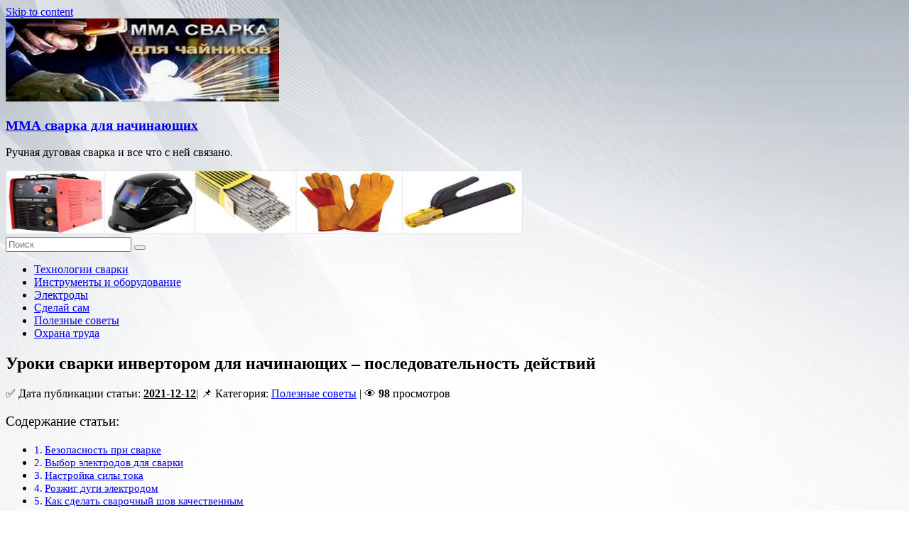

--- FILE ---
content_type: text/html; charset=UTF-8
request_url: https://mmasvarka.ru/uroki-svarki-invertorom-dlya-nachinayushhix-2.html
body_size: 49758
content:
<!DOCTYPE html>
<html lang="ru-RU" prefix="og: http://ogp.me/ns#">
<head>
	<meta charset="UTF-8"/>
	<meta name="viewport" content="width=device-width, initial-scale=1">
	<link rel="profile" href="https://gmpg.org/xfn/11"/>
	<title>Уроки сварки инвертором для начинающих – последовательность действий</title>
<meta name='robots' content='max-image-preview:large' />

<!---->
<meta name="description" content="Чтобы научиться делать качественных и надёжные сварочные швы, нужно ознакомиться хотя бы с основными правилами. В данной статье будут рассматриваться"/>
<meta name="robots" content="noodp"/>
<meta name="keywords" content="уроки сварки инвертором для начинающих"/>
<link rel="canonical" href="https://mmasvarka.ru/uroki-svarki-invertorom-dlya-nachinayushhix-2.html" />
<meta property="og:locale" content="ru_RU" />
<meta property="og:type" content="article" />
<meta property="og:title" content="Уроки сварки инвертором для начинающих – последовательность действий" />
<meta property="og:description" content="Чтобы научиться делать качественных и надёжные сварочные швы, нужно ознакомиться хотя бы с основными правилами. В данной статье будут рассматриваться" />
<meta property="og:url" content="https://mmasvarka.ru/uroki-svarki-invertorom-dlya-nachinayushhix-2.html" />
<meta property="og:site_name" content="ММА сварка для начинающих" />
<meta property="article:section" content="Полезные советы" />
<meta property="article:published_time" content="2021-12-12T17:54:52+03:00" />
<meta property="article:modified_time" content="2021-12-12T17:55:21+03:00" />
<meta property="og:updated_time" content="2021-12-12T17:55:21+03:00" />
<meta property="og:image" content="https://mmasvarka.ru/wp-content/uploads/2021/12/uroki-svarki-invertorom-dlya-nachinayushhix-2-2.jpg" />
<meta property="og:image:width" content="600" />
<meta property="og:image:height" content="385" />
<meta name="twitter:card" content="summary" />
<meta name="twitter:description" content="Чтобы научиться делать качественных и надёжные сварочные швы, нужно ознакомиться хотя бы с основными правилами. В данной статье будут рассматриваться" />
<meta name="twitter:title" content="Уроки сварки инвертором для начинающих – последовательность действий" />
<meta name="twitter:image" content="https://mmasvarka.ru/wp-content/uploads/2021/12/uroki-svarki-invertorom-dlya-nachinayushhix-2-2.jpg" />
<!-- / . -->

<link rel='dns-prefetch' href='//fonts.googleapis.com' />
<link rel="alternate" type="application/rss+xml" title="ММА сварка для начинающих &raquo; Лента" href="https://mmasvarka.ru/feed" />
<link rel="alternate" type="application/rss+xml" title="ММА сварка для начинающих &raquo; Лента комментариев" href="https://mmasvarka.ru/comments/feed" />
<link rel="alternate" type="application/rss+xml" title="ММА сварка для начинающих &raquo; Лента комментариев к &laquo;Уроки сварки инвертором для начинающих – последовательность действий&raquo;" href="https://mmasvarka.ru/uroki-svarki-invertorom-dlya-nachinayushhix-2.html/feed" />
<script type="text/javascript">
window._wpemojiSettings = {"baseUrl":"https:\/\/s.w.org\/images\/core\/emoji\/14.0.0\/72x72\/","ext":".png","svgUrl":"https:\/\/s.w.org\/images\/core\/emoji\/14.0.0\/svg\/","svgExt":".svg","source":{"concatemoji":"https:\/\/mmasvarka.ru\/wp-includes\/js\/wp-emoji-release.min.js?ver=c30e636ca0c4582ddf1cb52c6f62dab7"}};
/*! This file is auto-generated */
!function(e,a,t){var n,r,o,i=a.createElement("canvas"),p=i.getContext&&i.getContext("2d");function s(e,t){var a=String.fromCharCode,e=(p.clearRect(0,0,i.width,i.height),p.fillText(a.apply(this,e),0,0),i.toDataURL());return p.clearRect(0,0,i.width,i.height),p.fillText(a.apply(this,t),0,0),e===i.toDataURL()}function c(e){var t=a.createElement("script");t.src=e,t.defer=t.type="text/javascript",a.getElementsByTagName("head")[0].appendChild(t)}for(o=Array("flag","emoji"),t.supports={everything:!0,everythingExceptFlag:!0},r=0;r<o.length;r++)t.supports[o[r]]=function(e){if(p&&p.fillText)switch(p.textBaseline="top",p.font="600 32px Arial",e){case"flag":return s([127987,65039,8205,9895,65039],[127987,65039,8203,9895,65039])?!1:!s([55356,56826,55356,56819],[55356,56826,8203,55356,56819])&&!s([55356,57332,56128,56423,56128,56418,56128,56421,56128,56430,56128,56423,56128,56447],[55356,57332,8203,56128,56423,8203,56128,56418,8203,56128,56421,8203,56128,56430,8203,56128,56423,8203,56128,56447]);case"emoji":return!s([129777,127995,8205,129778,127999],[129777,127995,8203,129778,127999])}return!1}(o[r]),t.supports.everything=t.supports.everything&&t.supports[o[r]],"flag"!==o[r]&&(t.supports.everythingExceptFlag=t.supports.everythingExceptFlag&&t.supports[o[r]]);t.supports.everythingExceptFlag=t.supports.everythingExceptFlag&&!t.supports.flag,t.DOMReady=!1,t.readyCallback=function(){t.DOMReady=!0},t.supports.everything||(n=function(){t.readyCallback()},a.addEventListener?(a.addEventListener("DOMContentLoaded",n,!1),e.addEventListener("load",n,!1)):(e.attachEvent("onload",n),a.attachEvent("onreadystatechange",function(){"complete"===a.readyState&&t.readyCallback()})),(e=t.source||{}).concatemoji?c(e.concatemoji):e.wpemoji&&e.twemoji&&(c(e.twemoji),c(e.wpemoji)))}(window,document,window._wpemojiSettings);
</script>
<style type="text/css">
img.wp-smiley,
img.emoji {
	display: inline !important;
	border: none !important;
	box-shadow: none !important;
	height: 1em !important;
	width: 1em !important;
	margin: 0 0.07em !important;
	vertical-align: -0.1em !important;
	background: none !important;
	padding: 0 !important;
}
</style>
	<link rel='stylesheet' id='wp-block-library-css' href='https://mmasvarka.ru/wp-includes/css/dist/block-library/style.min.css?ver=c30e636ca0c4582ddf1cb52c6f62dab7' type='text/css' media='all' />
<link rel='stylesheet' id='classic-theme-styles-css' href='https://mmasvarka.ru/wp-includes/css/classic-themes.min.css?ver=1' type='text/css' media='all' />
<style id='global-styles-inline-css' type='text/css'>
body{--wp--preset--color--black: #000000;--wp--preset--color--cyan-bluish-gray: #abb8c3;--wp--preset--color--white: #ffffff;--wp--preset--color--pale-pink: #f78da7;--wp--preset--color--vivid-red: #cf2e2e;--wp--preset--color--luminous-vivid-orange: #ff6900;--wp--preset--color--luminous-vivid-amber: #fcb900;--wp--preset--color--light-green-cyan: #7bdcb5;--wp--preset--color--vivid-green-cyan: #00d084;--wp--preset--color--pale-cyan-blue: #8ed1fc;--wp--preset--color--vivid-cyan-blue: #0693e3;--wp--preset--color--vivid-purple: #9b51e0;--wp--preset--gradient--vivid-cyan-blue-to-vivid-purple: linear-gradient(135deg,rgba(6,147,227,1) 0%,rgb(155,81,224) 100%);--wp--preset--gradient--light-green-cyan-to-vivid-green-cyan: linear-gradient(135deg,rgb(122,220,180) 0%,rgb(0,208,130) 100%);--wp--preset--gradient--luminous-vivid-amber-to-luminous-vivid-orange: linear-gradient(135deg,rgba(252,185,0,1) 0%,rgba(255,105,0,1) 100%);--wp--preset--gradient--luminous-vivid-orange-to-vivid-red: linear-gradient(135deg,rgba(255,105,0,1) 0%,rgb(207,46,46) 100%);--wp--preset--gradient--very-light-gray-to-cyan-bluish-gray: linear-gradient(135deg,rgb(238,238,238) 0%,rgb(169,184,195) 100%);--wp--preset--gradient--cool-to-warm-spectrum: linear-gradient(135deg,rgb(74,234,220) 0%,rgb(151,120,209) 20%,rgb(207,42,186) 40%,rgb(238,44,130) 60%,rgb(251,105,98) 80%,rgb(254,248,76) 100%);--wp--preset--gradient--blush-light-purple: linear-gradient(135deg,rgb(255,206,236) 0%,rgb(152,150,240) 100%);--wp--preset--gradient--blush-bordeaux: linear-gradient(135deg,rgb(254,205,165) 0%,rgb(254,45,45) 50%,rgb(107,0,62) 100%);--wp--preset--gradient--luminous-dusk: linear-gradient(135deg,rgb(255,203,112) 0%,rgb(199,81,192) 50%,rgb(65,88,208) 100%);--wp--preset--gradient--pale-ocean: linear-gradient(135deg,rgb(255,245,203) 0%,rgb(182,227,212) 50%,rgb(51,167,181) 100%);--wp--preset--gradient--electric-grass: linear-gradient(135deg,rgb(202,248,128) 0%,rgb(113,206,126) 100%);--wp--preset--gradient--midnight: linear-gradient(135deg,rgb(2,3,129) 0%,rgb(40,116,252) 100%);--wp--preset--duotone--dark-grayscale: url('#wp-duotone-dark-grayscale');--wp--preset--duotone--grayscale: url('#wp-duotone-grayscale');--wp--preset--duotone--purple-yellow: url('#wp-duotone-purple-yellow');--wp--preset--duotone--blue-red: url('#wp-duotone-blue-red');--wp--preset--duotone--midnight: url('#wp-duotone-midnight');--wp--preset--duotone--magenta-yellow: url('#wp-duotone-magenta-yellow');--wp--preset--duotone--purple-green: url('#wp-duotone-purple-green');--wp--preset--duotone--blue-orange: url('#wp-duotone-blue-orange');--wp--preset--font-size--small: 13px;--wp--preset--font-size--medium: 20px;--wp--preset--font-size--large: 36px;--wp--preset--font-size--x-large: 42px;--wp--preset--spacing--20: 0.44rem;--wp--preset--spacing--30: 0.67rem;--wp--preset--spacing--40: 1rem;--wp--preset--spacing--50: 1.5rem;--wp--preset--spacing--60: 2.25rem;--wp--preset--spacing--70: 3.38rem;--wp--preset--spacing--80: 5.06rem;}:where(.is-layout-flex){gap: 0.5em;}body .is-layout-flow > .alignleft{float: left;margin-inline-start: 0;margin-inline-end: 2em;}body .is-layout-flow > .alignright{float: right;margin-inline-start: 2em;margin-inline-end: 0;}body .is-layout-flow > .aligncenter{margin-left: auto !important;margin-right: auto !important;}body .is-layout-constrained > .alignleft{float: left;margin-inline-start: 0;margin-inline-end: 2em;}body .is-layout-constrained > .alignright{float: right;margin-inline-start: 2em;margin-inline-end: 0;}body .is-layout-constrained > .aligncenter{margin-left: auto !important;margin-right: auto !important;}body .is-layout-constrained > :where(:not(.alignleft):not(.alignright):not(.alignfull)){max-width: var(--wp--style--global--content-size);margin-left: auto !important;margin-right: auto !important;}body .is-layout-constrained > .alignwide{max-width: var(--wp--style--global--wide-size);}body .is-layout-flex{display: flex;}body .is-layout-flex{flex-wrap: wrap;align-items: center;}body .is-layout-flex > *{margin: 0;}:where(.wp-block-columns.is-layout-flex){gap: 2em;}.has-black-color{color: var(--wp--preset--color--black) !important;}.has-cyan-bluish-gray-color{color: var(--wp--preset--color--cyan-bluish-gray) !important;}.has-white-color{color: var(--wp--preset--color--white) !important;}.has-pale-pink-color{color: var(--wp--preset--color--pale-pink) !important;}.has-vivid-red-color{color: var(--wp--preset--color--vivid-red) !important;}.has-luminous-vivid-orange-color{color: var(--wp--preset--color--luminous-vivid-orange) !important;}.has-luminous-vivid-amber-color{color: var(--wp--preset--color--luminous-vivid-amber) !important;}.has-light-green-cyan-color{color: var(--wp--preset--color--light-green-cyan) !important;}.has-vivid-green-cyan-color{color: var(--wp--preset--color--vivid-green-cyan) !important;}.has-pale-cyan-blue-color{color: var(--wp--preset--color--pale-cyan-blue) !important;}.has-vivid-cyan-blue-color{color: var(--wp--preset--color--vivid-cyan-blue) !important;}.has-vivid-purple-color{color: var(--wp--preset--color--vivid-purple) !important;}.has-black-background-color{background-color: var(--wp--preset--color--black) !important;}.has-cyan-bluish-gray-background-color{background-color: var(--wp--preset--color--cyan-bluish-gray) !important;}.has-white-background-color{background-color: var(--wp--preset--color--white) !important;}.has-pale-pink-background-color{background-color: var(--wp--preset--color--pale-pink) !important;}.has-vivid-red-background-color{background-color: var(--wp--preset--color--vivid-red) !important;}.has-luminous-vivid-orange-background-color{background-color: var(--wp--preset--color--luminous-vivid-orange) !important;}.has-luminous-vivid-amber-background-color{background-color: var(--wp--preset--color--luminous-vivid-amber) !important;}.has-light-green-cyan-background-color{background-color: var(--wp--preset--color--light-green-cyan) !important;}.has-vivid-green-cyan-background-color{background-color: var(--wp--preset--color--vivid-green-cyan) !important;}.has-pale-cyan-blue-background-color{background-color: var(--wp--preset--color--pale-cyan-blue) !important;}.has-vivid-cyan-blue-background-color{background-color: var(--wp--preset--color--vivid-cyan-blue) !important;}.has-vivid-purple-background-color{background-color: var(--wp--preset--color--vivid-purple) !important;}.has-black-border-color{border-color: var(--wp--preset--color--black) !important;}.has-cyan-bluish-gray-border-color{border-color: var(--wp--preset--color--cyan-bluish-gray) !important;}.has-white-border-color{border-color: var(--wp--preset--color--white) !important;}.has-pale-pink-border-color{border-color: var(--wp--preset--color--pale-pink) !important;}.has-vivid-red-border-color{border-color: var(--wp--preset--color--vivid-red) !important;}.has-luminous-vivid-orange-border-color{border-color: var(--wp--preset--color--luminous-vivid-orange) !important;}.has-luminous-vivid-amber-border-color{border-color: var(--wp--preset--color--luminous-vivid-amber) !important;}.has-light-green-cyan-border-color{border-color: var(--wp--preset--color--light-green-cyan) !important;}.has-vivid-green-cyan-border-color{border-color: var(--wp--preset--color--vivid-green-cyan) !important;}.has-pale-cyan-blue-border-color{border-color: var(--wp--preset--color--pale-cyan-blue) !important;}.has-vivid-cyan-blue-border-color{border-color: var(--wp--preset--color--vivid-cyan-blue) !important;}.has-vivid-purple-border-color{border-color: var(--wp--preset--color--vivid-purple) !important;}.has-vivid-cyan-blue-to-vivid-purple-gradient-background{background: var(--wp--preset--gradient--vivid-cyan-blue-to-vivid-purple) !important;}.has-light-green-cyan-to-vivid-green-cyan-gradient-background{background: var(--wp--preset--gradient--light-green-cyan-to-vivid-green-cyan) !important;}.has-luminous-vivid-amber-to-luminous-vivid-orange-gradient-background{background: var(--wp--preset--gradient--luminous-vivid-amber-to-luminous-vivid-orange) !important;}.has-luminous-vivid-orange-to-vivid-red-gradient-background{background: var(--wp--preset--gradient--luminous-vivid-orange-to-vivid-red) !important;}.has-very-light-gray-to-cyan-bluish-gray-gradient-background{background: var(--wp--preset--gradient--very-light-gray-to-cyan-bluish-gray) !important;}.has-cool-to-warm-spectrum-gradient-background{background: var(--wp--preset--gradient--cool-to-warm-spectrum) !important;}.has-blush-light-purple-gradient-background{background: var(--wp--preset--gradient--blush-light-purple) !important;}.has-blush-bordeaux-gradient-background{background: var(--wp--preset--gradient--blush-bordeaux) !important;}.has-luminous-dusk-gradient-background{background: var(--wp--preset--gradient--luminous-dusk) !important;}.has-pale-ocean-gradient-background{background: var(--wp--preset--gradient--pale-ocean) !important;}.has-electric-grass-gradient-background{background: var(--wp--preset--gradient--electric-grass) !important;}.has-midnight-gradient-background{background: var(--wp--preset--gradient--midnight) !important;}.has-small-font-size{font-size: var(--wp--preset--font-size--small) !important;}.has-medium-font-size{font-size: var(--wp--preset--font-size--medium) !important;}.has-large-font-size{font-size: var(--wp--preset--font-size--large) !important;}.has-x-large-font-size{font-size: var(--wp--preset--font-size--x-large) !important;}
.wp-block-navigation a:where(:not(.wp-element-button)){color: inherit;}
:where(.wp-block-columns.is-layout-flex){gap: 2em;}
.wp-block-pullquote{font-size: 1.5em;line-height: 1.6;}
</style>
<link rel='stylesheet' id='crp-style-rounded-thumbs-css' href='https://mmasvarka.ru/wp-content/plugins/contextual-related-posts/css/rounded-thumbs.min.css?ver=3.3.0' type='text/css' media='all' />
<style id='crp-style-rounded-thumbs-inline-css' type='text/css'>

			.crp_related.crp-rounded-thumbs a {
			  width: 147px;
			  height: 145px;
			  text-decoration: none;
			}
			.crp_related.crp-rounded-thumbs img {
			  max-width: 147px;
			  margin: auto;
			}
			.crp_related.crp-rounded-thumbs .crp_title {
			  width: 100%;
			}
			
</style>
<link rel='stylesheet' id='wp-pagenavi-css' href='https://mmasvarka.ru/wp-content/plugins/wp-pagenavi/pagenavi-css.css?ver=2.70' type='text/css' media='all' />
<link rel='stylesheet' id='ez-toc-css' href='https://mmasvarka.ru/wp-content/plugins/easy-table-of-contents/assets/css/screen.min.css?ver=c30e636ca0c4582ddf1cb52c6f62dab7' type='text/css' media='all' />
<style id='ez-toc-inline-css' type='text/css'>
div#ez-toc-container p.ez-toc-title {font-size: 120%;}div#ez-toc-container p.ez-toc-title {font-weight: 500;}div#ez-toc-container ul li {font-size: 95%;}div#ez-toc-container nav ul ul li ul li {font-size: 90%!important;}div#ez-toc-container {width: 100%;}
</style>
<link rel='stylesheet' id='colormag_google_fonts-css' href='//fonts.googleapis.com/css?family=Open+Sans%3A400%2C600&#038;ver=c30e636ca0c4582ddf1cb52c6f62dab7' type='text/css' media='all' />
<link rel='stylesheet' id='colormag_style-css' href='https://mmasvarka.ru/wp-content/themes/mmasvarka/style.css?ver=c30e636ca0c4582ddf1cb52c6f62dab7' type='text/css' media='all' />
<link rel='stylesheet' id='colormag-fontawesome-css' href='https://mmasvarka.ru/wp-content/themes/mmasvarka/fontawesome/css/font-awesome.css?ver=4.2.1' type='text/css' media='all' />
<script type='text/javascript' src='https://mmasvarka.ru/wp-includes/js/jquery/jquery.min.js?ver=3.6.1' id='jquery-core-js'></script>
<script type='text/javascript' src='https://mmasvarka.ru/wp-includes/js/jquery/jquery-migrate.min.js?ver=3.3.2' id='jquery-migrate-js'></script>
<!--[if lte IE 8]>
<script type='text/javascript' src='https://mmasvarka.ru/wp-content/themes/mmasvarka/js/html5shiv.min.js?ver=c30e636ca0c4582ddf1cb52c6f62dab7' id='html5-js'></script>
<![endif]-->
<link rel="https://api.w.org/" href="https://mmasvarka.ru/wp-json/" /><link rel="alternate" type="application/json" href="https://mmasvarka.ru/wp-json/wp/v2/posts/3146" /><link rel="EditURI" type="application/rsd+xml" title="RSD" href="https://mmasvarka.ru/xmlrpc.php?rsd" />
<link rel="wlwmanifest" type="application/wlwmanifest+xml" href="https://mmasvarka.ru/wp-includes/wlwmanifest.xml" />

<link rel='shortlink' href='https://mmasvarka.ru/?p=3146' />
<link rel="alternate" type="application/json+oembed" href="https://mmasvarka.ru/wp-json/oembed/1.0/embed?url=https%3A%2F%2Fmmasvarka.ru%2Furoki-svarki-invertorom-dlya-nachinayushhix-2.html" />
<link rel="alternate" type="text/xml+oembed" href="https://mmasvarka.ru/wp-json/oembed/1.0/embed?url=https%3A%2F%2Fmmasvarka.ru%2Furoki-svarki-invertorom-dlya-nachinayushhix-2.html&#038;format=xml" />
<style>.ez-toc-container-direction {direction: ltr;}.ez-toc-counter ul{counter-reset: item;}.ez-toc-counter nav ul li a::before {content: counters(item, ".", decimal) ". ";display: inline-block;counter-increment: item;flex-grow: 0;flex-shrink: 0;margin-right: .2em; float: left;}.ez-toc-widget-direction {direction: ltr;}.ez-toc-widget-container ul{counter-reset: item;}.ez-toc-widget-container nav ul li a::before {content: counters(item, ".", decimal) ". ";display: inline-block;counter-increment: item;flex-grow: 0;flex-shrink: 0;margin-right: .2em; float: left;}</style><style type="text/css" id="custom-background-css">
body.custom-background { background-image: url("https://mmasvarka.ru/wp-content/uploads/2022/04/fon-3.jpg"); background-position: center center; background-size: cover; background-repeat: no-repeat; background-attachment: fixed; }
</style>
	<link rel="icon" href="https://mmasvarka.ru/wp-content/uploads/2019/09/favicon.png" sizes="32x32" />
<link rel="icon" href="https://mmasvarka.ru/wp-content/uploads/2019/09/favicon.png" sizes="192x192" />
<link rel="apple-touch-icon" href="https://mmasvarka.ru/wp-content/uploads/2019/09/favicon.png" />
<meta name="msapplication-TileImage" content="https://mmasvarka.ru/wp-content/uploads/2019/09/favicon.png" />

<!-- Yandex.Metrika counter -->
<script type="text/javascript" >
   (function(m,e,t,r,i,k,a){m[i]=m[i]||function(){(m[i].a=m[i].a||[]).push(arguments)};
   m[i].l=1*new Date();k=e.createElement(t),a=e.getElementsByTagName(t)[0],k.async=1,k.src=r,a.parentNode.insertBefore(k,a)})
   (window, document, "script", "https://mc.yandex.ru/metrika/tag.js", "ym");

   ym(55528612, "init", {
        clickmap:true,
        trackLinks:true,
        accurateTrackBounce:true,
        webvisor:true
   });
</script>
<noscript><div><img src="https://mc.yandex.ru/watch/55528612" style="position:absolute; left:-9999px;" alt="" /></div></noscript>
<!-- /Yandex.Metrika counter -->

<!-- Yandex.RTB -->
<script>window.yaContextCb=window.yaContextCb||[]</script>
<script src="https://yandex.ru/ads/system/context.js" async></script>

<!-- Yandex.RTB R-A-1956529-6 -->
<script>
window.yaContextCb.push(() => {
    Ya.Context.AdvManager.render({
        "blockId": "R-A-1956529-6",
        "type": "fullscreen",
        "platform": "touch"
    })
})
</script>

<!-- Yandex.RTB R-A-1956529-7 -->
<script>
window.yaContextCb.push(() => {
    Ya.Context.AdvManager.render({
        "blockId": "R-A-1956529-7",
        "type": "floorAd",
        "platform": "touch"
    })
})
</script>

</head>

<body class="post-template-default single single-post postid-3146 single-format-standard custom-background wp-custom-logo left-sidebar ">

<svg xmlns="http://www.w3.org/2000/svg" viewBox="0 0 0 0" width="0" height="0" focusable="false" role="none" style="visibility: hidden; position: absolute; left: -9999px; overflow: hidden;" ><defs><filter id="wp-duotone-dark-grayscale"><feColorMatrix color-interpolation-filters="sRGB" type="matrix" values=" .299 .587 .114 0 0 .299 .587 .114 0 0 .299 .587 .114 0 0 .299 .587 .114 0 0 " /><feComponentTransfer color-interpolation-filters="sRGB" ><feFuncR type="table" tableValues="0 0.49803921568627" /><feFuncG type="table" tableValues="0 0.49803921568627" /><feFuncB type="table" tableValues="0 0.49803921568627" /><feFuncA type="table" tableValues="1 1" /></feComponentTransfer><feComposite in2="SourceGraphic" operator="in" /></filter></defs></svg><svg xmlns="http://www.w3.org/2000/svg" viewBox="0 0 0 0" width="0" height="0" focusable="false" role="none" style="visibility: hidden; position: absolute; left: -9999px; overflow: hidden;" ><defs><filter id="wp-duotone-grayscale"><feColorMatrix color-interpolation-filters="sRGB" type="matrix" values=" .299 .587 .114 0 0 .299 .587 .114 0 0 .299 .587 .114 0 0 .299 .587 .114 0 0 " /><feComponentTransfer color-interpolation-filters="sRGB" ><feFuncR type="table" tableValues="0 1" /><feFuncG type="table" tableValues="0 1" /><feFuncB type="table" tableValues="0 1" /><feFuncA type="table" tableValues="1 1" /></feComponentTransfer><feComposite in2="SourceGraphic" operator="in" /></filter></defs></svg><svg xmlns="http://www.w3.org/2000/svg" viewBox="0 0 0 0" width="0" height="0" focusable="false" role="none" style="visibility: hidden; position: absolute; left: -9999px; overflow: hidden;" ><defs><filter id="wp-duotone-purple-yellow"><feColorMatrix color-interpolation-filters="sRGB" type="matrix" values=" .299 .587 .114 0 0 .299 .587 .114 0 0 .299 .587 .114 0 0 .299 .587 .114 0 0 " /><feComponentTransfer color-interpolation-filters="sRGB" ><feFuncR type="table" tableValues="0.54901960784314 0.98823529411765" /><feFuncG type="table" tableValues="0 1" /><feFuncB type="table" tableValues="0.71764705882353 0.25490196078431" /><feFuncA type="table" tableValues="1 1" /></feComponentTransfer><feComposite in2="SourceGraphic" operator="in" /></filter></defs></svg><svg xmlns="http://www.w3.org/2000/svg" viewBox="0 0 0 0" width="0" height="0" focusable="false" role="none" style="visibility: hidden; position: absolute; left: -9999px; overflow: hidden;" ><defs><filter id="wp-duotone-blue-red"><feColorMatrix color-interpolation-filters="sRGB" type="matrix" values=" .299 .587 .114 0 0 .299 .587 .114 0 0 .299 .587 .114 0 0 .299 .587 .114 0 0 " /><feComponentTransfer color-interpolation-filters="sRGB" ><feFuncR type="table" tableValues="0 1" /><feFuncG type="table" tableValues="0 0.27843137254902" /><feFuncB type="table" tableValues="0.5921568627451 0.27843137254902" /><feFuncA type="table" tableValues="1 1" /></feComponentTransfer><feComposite in2="SourceGraphic" operator="in" /></filter></defs></svg><svg xmlns="http://www.w3.org/2000/svg" viewBox="0 0 0 0" width="0" height="0" focusable="false" role="none" style="visibility: hidden; position: absolute; left: -9999px; overflow: hidden;" ><defs><filter id="wp-duotone-midnight"><feColorMatrix color-interpolation-filters="sRGB" type="matrix" values=" .299 .587 .114 0 0 .299 .587 .114 0 0 .299 .587 .114 0 0 .299 .587 .114 0 0 " /><feComponentTransfer color-interpolation-filters="sRGB" ><feFuncR type="table" tableValues="0 0" /><feFuncG type="table" tableValues="0 0.64705882352941" /><feFuncB type="table" tableValues="0 1" /><feFuncA type="table" tableValues="1 1" /></feComponentTransfer><feComposite in2="SourceGraphic" operator="in" /></filter></defs></svg><svg xmlns="http://www.w3.org/2000/svg" viewBox="0 0 0 0" width="0" height="0" focusable="false" role="none" style="visibility: hidden; position: absolute; left: -9999px; overflow: hidden;" ><defs><filter id="wp-duotone-magenta-yellow"><feColorMatrix color-interpolation-filters="sRGB" type="matrix" values=" .299 .587 .114 0 0 .299 .587 .114 0 0 .299 .587 .114 0 0 .299 .587 .114 0 0 " /><feComponentTransfer color-interpolation-filters="sRGB" ><feFuncR type="table" tableValues="0.78039215686275 1" /><feFuncG type="table" tableValues="0 0.94901960784314" /><feFuncB type="table" tableValues="0.35294117647059 0.47058823529412" /><feFuncA type="table" tableValues="1 1" /></feComponentTransfer><feComposite in2="SourceGraphic" operator="in" /></filter></defs></svg><svg xmlns="http://www.w3.org/2000/svg" viewBox="0 0 0 0" width="0" height="0" focusable="false" role="none" style="visibility: hidden; position: absolute; left: -9999px; overflow: hidden;" ><defs><filter id="wp-duotone-purple-green"><feColorMatrix color-interpolation-filters="sRGB" type="matrix" values=" .299 .587 .114 0 0 .299 .587 .114 0 0 .299 .587 .114 0 0 .299 .587 .114 0 0 " /><feComponentTransfer color-interpolation-filters="sRGB" ><feFuncR type="table" tableValues="0.65098039215686 0.40392156862745" /><feFuncG type="table" tableValues="0 1" /><feFuncB type="table" tableValues="0.44705882352941 0.4" /><feFuncA type="table" tableValues="1 1" /></feComponentTransfer><feComposite in2="SourceGraphic" operator="in" /></filter></defs></svg><svg xmlns="http://www.w3.org/2000/svg" viewBox="0 0 0 0" width="0" height="0" focusable="false" role="none" style="visibility: hidden; position: absolute; left: -9999px; overflow: hidden;" ><defs><filter id="wp-duotone-blue-orange"><feColorMatrix color-interpolation-filters="sRGB" type="matrix" values=" .299 .587 .114 0 0 .299 .587 .114 0 0 .299 .587 .114 0 0 .299 .587 .114 0 0 " /><feComponentTransfer color-interpolation-filters="sRGB" ><feFuncR type="table" tableValues="0.098039215686275 1" /><feFuncG type="table" tableValues="0 0.66274509803922" /><feFuncB type="table" tableValues="0.84705882352941 0.41960784313725" /><feFuncA type="table" tableValues="1 1" /></feComponentTransfer><feComposite in2="SourceGraphic" operator="in" /></filter></defs></svg>

<div id="page" class="hfeed site">
	<a class="skip-link screen-reader-text" href="#main">Skip to content</a>

	
	
	<header id="masthead" class="site-header clearfix ">
		<div id="header-text-nav-container" class="clearfix">

			
			
			
		<div class="inner-wrap">

			<div id="header-text-nav-wrap" class="clearfix">
				<div id="header-left-section">
											<div id="header-logo-image">
							<a href="https://mmasvarka.ru/" class="custom-logo-link" rel="home"><img width="385" height="117" src="https://mmasvarka.ru/wp-content/uploads/2019/09/logo.jpg" class="custom-logo" alt="ММА сварка для начинающих" decoding="async" srcset="https://mmasvarka.ru/wp-content/uploads/2019/09/logo.jpg 385w, https://mmasvarka.ru/wp-content/uploads/2019/09/logo-300x91.jpg 300w" sizes="(max-width: 385px) 100vw, 385px" /></a>						</div><!-- #header-logo-image -->
											<div id="header-text" class="screen-reader-text">
													<h3 id="site-title">
								<a href="https://mmasvarka.ru/" title="ММА сварка для начинающих" rel="home">ММА сварка для начинающих</a>
							</h3>
																		<p id="site-description">Ручная дуговая сварка и все что с ней связано.</p>
						<!-- #site-description -->
					</div><!-- #header-text -->
				</div><!-- #header-left-section -->
				<div id="header-right-section">
											<div id="header-right-sidebar" class="clearfix">
							<aside id="colormag_728x90_advertisement_widget-4" class="widget widget_728x90_advertisement clearfix">
		<div class="advertisement_728x90">
			<div class="advertisement-content"><a href="https://mmasvarka.ru/kakoj-polyarnostyu-varit-tonkij-metall.html" class="single_ad_728x90" target="_blank" rel="nofollow">
                                    <img src="https://mmasvarka.ru/wp-content/uploads/2019/09/banner.jpg" width="728" height="90" alt="">
                           </a></div>		</div>
		</aside>						</div>
										</div><!-- #header-right-section -->

			</div><!-- #header-text-nav-wrap -->

		</div><!-- .inner-wrap -->

		
			
			
		<nav id="site-navigation" class="main-navigation clearfix" role="navigation">
			<div class="inner-wrap clearfix">
				
					<div class="home-icon">
						<a href="https://mmasvarka.ru/" title="ММА сварка для начинающих"><i class="fa fa-home"></i></a>
					</div>

					
									<div class="search-random-icons-container">
													<div class="top-search-wrap">
								<i class="fa fa-search search-top"></i>
								<div class="search-form-top">
									<form action="https://mmasvarka.ru/" class="search-form searchform clearfix" method="get">
   <div class="search-wrap">
      <input type="text" placeholder="Поиск" class="s field" name="s">
      <button class="search-icon" type="submit"></button>
   </div>
</form><!-- .searchform -->								</div>
							</div>
											</div>
				
				<p class="menu-toggle"></p>
				<div class="menu-primary-container"><ul id="menu-top" class="menu"><li id="menu-item-10" class="menu-item menu-item-type-taxonomy menu-item-object-category menu-item-10"><a href="https://mmasvarka.ru/texnologii">Технологии сварки</a></li>
<li id="menu-item-12" class="menu-item menu-item-type-taxonomy menu-item-object-category menu-item-12"><a href="https://mmasvarka.ru/oborudovanie">Инструменты и оборудование</a></li>
<li id="menu-item-11" class="menu-item menu-item-type-taxonomy menu-item-object-category menu-item-11"><a href="https://mmasvarka.ru/elektrody">Электроды</a></li>
<li id="menu-item-15" class="menu-item menu-item-type-taxonomy menu-item-object-category menu-item-15"><a href="https://mmasvarka.ru/sdelay-sam">Сделай сам</a></li>
<li id="menu-item-13" class="menu-item menu-item-type-taxonomy menu-item-object-category current-post-ancestor current-menu-parent current-post-parent menu-item-13"><a href="https://mmasvarka.ru/poleznye-sovety">Полезные советы</a></li>
<li id="menu-item-14" class="menu-item menu-item-type-taxonomy menu-item-object-category menu-item-14"><a href="https://mmasvarka.ru/oxrana-truda">Охрана труда</a></li>
</ul></div>
			</div>
		</nav>

		
		</div><!-- #header-text-nav-container -->

		
	</header>

		
	<div id="main" class="clearfix">
		<div class="inner-wrap clearfix">

	
	<div id="primary">
		<div id="content" class="clearfix">

			
				
<article id="post-3146" class="post-3146 post type-post status-publish format-standard has-post-thumbnail hentry category-poleznye-sovety">
	
   
   

   <div class="article-content clearfix">

   
   

      <header class="entry-header">
   		<h1 class="entry-title2">
   			Уроки сварки инвертором для начинающих – последовательность действий   		</h1>
   	</header>

   	<div class="metadet">&#9989; Дата публикации статьи: <b><u>2021-12-12</u></b>| &#128204; Категория: <a href="https://mmasvarka.ru/poleznye-sovety" rel="category tag">Полезные советы</a> | &#128065; <b>98</b> просмотров</div>

   	<div class="entry-content clearfix">
   		<div id="ez-toc-container" class="ez-toc-v2_0_39 counter-hierarchy ez-toc-counter ez-toc-light-blue ez-toc-container-direction">
<div class="ez-toc-title-container">
<p class="ez-toc-title">Содержание статьи:</p>
<span class="ez-toc-title-toggle"></span></div>
<nav><ul class='ez-toc-list ez-toc-list-level-1 ' ><li class='ez-toc-page-1 ez-toc-heading-level-2'><a class="ez-toc-link ez-toc-heading-1" href="#%D0%91%D0%B5%D0%B7%D0%BE%D0%BF%D0%B0%D1%81%D0%BD%D0%BE%D1%81%D1%82%D1%8C_%D0%BF%D1%80%D0%B8_%D1%81%D0%B2%D0%B0%D1%80%D0%BA%D0%B5" title="Безопасность при сварке">Безопасность при сварке</a></li><li class='ez-toc-page-1 ez-toc-heading-level-2'><a class="ez-toc-link ez-toc-heading-2" href="#%D0%92%D1%8B%D0%B1%D0%BE%D1%80_%D1%8D%D0%BB%D0%B5%D0%BA%D1%82%D1%80%D0%BE%D0%B4%D0%BE%D0%B2_%D0%B4%D0%BB%D1%8F_%D1%81%D0%B2%D0%B0%D1%80%D0%BA%D0%B8" title="Выбор электродов для сварки">Выбор электродов для сварки</a></li><li class='ez-toc-page-1 ez-toc-heading-level-2'><a class="ez-toc-link ez-toc-heading-3" href="#%D0%9D%D0%B0%D1%81%D1%82%D1%80%D0%BE%D0%B9%D0%BA%D0%B0_%D1%81%D0%B8%D0%BB%D1%8B_%D1%82%D0%BE%D0%BA%D0%B0" title="Настройка силы тока">Настройка силы тока</a></li><li class='ez-toc-page-1 ez-toc-heading-level-2'><a class="ez-toc-link ez-toc-heading-4" href="#%D0%A0%D0%BE%D0%B7%D0%B6%D0%B8%D0%B3_%D0%B4%D1%83%D0%B3%D0%B8_%D1%8D%D0%BB%D0%B5%D0%BA%D1%82%D1%80%D0%BE%D0%B4%D0%BE%D0%BC" title="Розжиг дуги электродом">Розжиг дуги электродом</a></li><li class='ez-toc-page-1 ez-toc-heading-level-2'><a class="ez-toc-link ez-toc-heading-5" href="#%D0%9A%D0%B0%D0%BA_%D1%81%D0%B4%D0%B5%D0%BB%D0%B0%D1%82%D1%8C_%D1%81%D0%B2%D0%B0%D1%80%D0%BE%D1%87%D0%BD%D1%8B%D0%B9_%D1%88%D0%BE%D0%B2_%D0%BA%D0%B0%D1%87%D0%B5%D1%81%D1%82%D0%B2%D0%B5%D0%BD%D0%BD%D1%8B%D0%BC" title="Как сделать сварочный шов качественным">Как сделать сварочный шов качественным</a></li></ul></nav></div>
<figure id="attachment_3151" aria-describedby="caption-attachment-3151" style="width: 300px" class="wp-caption alignleft"><img decoding="async" class="wp-image-3151 size-medium" title="Уроки сварки инвертором для начинающих – последовательность действий" src="https://mmasvarka.ru/wp-content/uploads/2021/12/uroki-svarki-invertorom-dlya-nachinayushhix-2-1-300x212.jpg" alt="Уроки сварки инвертором для начинающих – последовательность действий" width="300" height="212" srcset="https://mmasvarka.ru/wp-content/uploads/2021/12/uroki-svarki-invertorom-dlya-nachinayushhix-2-1-300x212.jpg 300w, https://mmasvarka.ru/wp-content/uploads/2021/12/uroki-svarki-invertorom-dlya-nachinayushhix-2-1.jpg 450w" sizes="(max-width: 300px) 100vw, 300px" /><figcaption id="caption-attachment-3151" class="wp-caption-text">Уроки сварки инвертором для начинающих – последовательность действий</figcaption></figure>
<p>Качество соединяемых конструкций при помощи сварки во многом зависит от опыта и необходимых знаний. Однако начинающим сварщикам приходится немного сложнее, поскольку они ещё мало ознакомлены с данным процессом.</p>
<p>Чтобы научиться делать качественных и надёжные сварочные швы, нужно ознакомиться хотя бы с основными правилами. В данной статье будут рассматриваться особенности электродуговой сварки (ММА).</p>
<h2><span class="ez-toc-section" id="%D0%91%D0%B5%D0%B7%D0%BE%D0%BF%D0%B0%D1%81%D0%BD%D0%BE%D1%81%D1%82%D1%8C_%D0%BF%D1%80%D0%B8_%D1%81%D0%B2%D0%B0%D1%80%D0%BA%D0%B5"></span>Безопасность при сварке<span class="ez-toc-section-end"></span></h2>
<div class='code-block code-block-1' style='margin: 8px 0; clear: both;'>
<!-- Yandex.RTB R-A-1956529-1 -->
<div id="yandex_rtb_R-A-1956529-1"></div>
<script>
window.yaContextCb.push(() => {
    Ya.Context.AdvManager.render({
        "blockId": "R-A-1956529-1",
        "renderTo": "yandex_rtb_R-A-1956529-1"
    })
})
</script></div>
<p>Начинающему сварщику необходимо уделить должное внимание технике безопасности. Для  сварки инвертором следует приобрести специальную маску и перчатки, одежду из соответствующего материала.</p>
<p>Кроме этого, необходима обувь, выполненная из негорючего материала. Во время зачистки заготовок следует пользоваться защитными очками.</p>
<h2><span class="ez-toc-section" id="%D0%92%D1%8B%D0%B1%D0%BE%D1%80_%D1%8D%D0%BB%D0%B5%D0%BA%D1%82%D1%80%D0%BE%D0%B4%D0%BE%D0%B2_%D0%B4%D0%BB%D1%8F_%D1%81%D0%B2%D0%B0%D1%80%D0%BA%D0%B8"></span>Выбор электродов для сварки<span class="ez-toc-section-end"></span></h2>
<p>Подбирается электрод исходя из того, какой толщины требуется сваривать металл. Также рекомендуется использовать таблицы, где диаметр и толщина указываются касательно какого-то конкретного металла.</p>
<p>Кроме этого, имеет далеко не последнее значение и вид покрытия электрода. При соединении изделий из низкоуглеродистой стали используются кислые (А) электроды. Для более жёстких заготовок &#8212; основные (Б).</p>
<div class='code-block code-block-2' style='margin: 8px 0; clear: both;'>
<!-- Yandex.RTB R-A-1956529-2 -->
<div id="yandex_rtb_R-A-1956529-2"></div>
<script>window.yaContextCb.push(()=>{
  Ya.Context.AdvManager.render({
    renderTo: 'yandex_rtb_R-A-1956529-2',
    blockId: 'R-A-1956529-2'
  })
})</script></div>
<p><img decoding="async" loading="lazy" class="aligncenter wp-image-3150 size-full" title="Выбор электродов для сварки" src="https://mmasvarka.ru/wp-content/uploads/2021/12/uroki-svarki-invertorom-dlya-nachinayushhix-2-2.jpg" alt="Выбор электродов для сварки" width="600" height="385" srcset="https://mmasvarka.ru/wp-content/uploads/2021/12/uroki-svarki-invertorom-dlya-nachinayushhix-2-2.jpg 600w, https://mmasvarka.ru/wp-content/uploads/2021/12/uroki-svarki-invertorom-dlya-nachinayushhix-2-2-300x193.jpg 300w" sizes="(max-width: 600px) 100vw, 600px" /></p>
<p>Чтобы осуществлять сварку в разных положениях, нужны рутиловые (Р) электроды. Произвести сварку в труднодоступных участках получится с помощью целлюлозных (Ц) электродов. Во время выполнения первых сварочных работ желательно пользоваться смешанными либо комбинированными расходниками, к примеру, рутил-целлюлозными электродами.</p>
<h2><span class="ez-toc-section" id="%D0%9D%D0%B0%D1%81%D1%82%D1%80%D0%BE%D0%B9%D0%BA%D0%B0_%D1%81%D0%B8%D0%BB%D1%8B_%D1%82%D0%BE%D0%BA%D0%B0"></span>Настройка силы тока<span class="ez-toc-section-end"></span></h2>
<p>Изначально понадобится провести несколько экспериментов с ориентиром на усреднённые значения. Спустя некоторое время удастся подбирать силу тока, основываясь на личном опыте.</p>
<p><img decoding="async" loading="lazy" class="aligncenter wp-image-3147 size-full" title="Настройка силы тока при сварке" src="https://mmasvarka.ru/wp-content/uploads/2021/12/uroki-svarki-invertorom-dlya-nachinayushhix-2-5.jpg" alt="Настройка силы тока при сварке" width="600" height="347" srcset="https://mmasvarka.ru/wp-content/uploads/2021/12/uroki-svarki-invertorom-dlya-nachinayushhix-2-5.jpg 600w, https://mmasvarka.ru/wp-content/uploads/2021/12/uroki-svarki-invertorom-dlya-nachinayushhix-2-5-300x174.jpg 300w" sizes="(max-width: 600px) 100vw, 600px" /></p>
<p>Стоит знать, что сила тока зависит от используемого диаметра электрода.</p>
<h2><span class="ez-toc-section" id="%D0%A0%D0%BE%D0%B7%D0%B6%D0%B8%D0%B3_%D0%B4%D1%83%D0%B3%D0%B8_%D1%8D%D0%BB%D0%B5%D0%BA%D1%82%D1%80%D0%BE%D0%B4%D0%BE%D0%BC"></span>Розжиг дуги электродом<span class="ez-toc-section-end"></span></h2>
<p>После того, как расходник будет установлен в держатель и выбрана подходящая сила тока, стоит приниматься за розжиг дуги. Сделать это можно двумя способами: касанием либо чирканьем.</p>
<p><img decoding="async" loading="lazy" class="aligncenter wp-image-3149 size-full" title="Розжиг дуги электродом" src="https://mmasvarka.ru/wp-content/uploads/2021/12/uroki-svarki-invertorom-dlya-nachinayushhix-2-3.jpg" alt="Розжиг дуги электродом" width="600" height="395" srcset="https://mmasvarka.ru/wp-content/uploads/2021/12/uroki-svarki-invertorom-dlya-nachinayushhix-2-3.jpg 600w, https://mmasvarka.ru/wp-content/uploads/2021/12/uroki-svarki-invertorom-dlya-nachinayushhix-2-3-300x198.jpg 300w" sizes="(max-width: 600px) 100vw, 600px" /></p>
<div class='code-block code-block-3' style='margin: 8px 0; clear: both;'>
<!-- Yandex.RTB R-A-1956529-3 -->
<div id="yandex_rtb_R-A-1956529-3"></div>
<script>
window.yaContextCb.push(() => {
    Ya.Context.AdvManager.render({
        "blockId": "R-A-1956529-3",
        "renderTo": "yandex_rtb_R-A-1956529-3"
    })
})
</script></div>
<p>В первом варианте разжигается дуга после касания стержня о заготовку. Со вторым тоже сложностей не возникнет. Требуется просто чиркнуть электродом по металлической поверхности. Однако таким способом не удастся разжечь дугу в труднодоступных местах.</p>
<h2><span class="ez-toc-section" id="%D0%9A%D0%B0%D0%BA_%D1%81%D0%B4%D0%B5%D0%BB%D0%B0%D1%82%D1%8C_%D1%81%D0%B2%D0%B0%D1%80%D0%BE%D1%87%D0%BD%D1%8B%D0%B9_%D1%88%D0%BE%D0%B2_%D0%BA%D0%B0%D1%87%D0%B5%D1%81%D1%82%D0%B2%D0%B5%D0%BD%D0%BD%D1%8B%D0%BC"></span>Как сделать сварочный шов качественным<span class="ez-toc-section-end"></span></h2>
<p>Получить прочный шов можно лишь в том случае, если научиться правильно вести электрод. В процессе сварки необходимо постоянно контролировать сварочную ванну и выполнять отделение металла от шлака.</p>
<p>При выполнении сварки электрод стоит держать на пару мм от поверхности свариваемой детали. При этом угол наклона электрода может колебаться 30-60 градусов.</p>
<p>Для создания вертикальных и горизонтальных швов &#8212; углом вперёд. При выполнении соединений в труднодоступных местах &#8212; прямой угол. Когда свариваются изделия в углах и на стыках &#8212; углом назад.</p>
<p><img decoding="async" loading="lazy" class="aligncenter wp-image-3148 size-full" title="Как сделать сварочный шов качественным" src="https://mmasvarka.ru/wp-content/uploads/2021/12/uroki-svarki-invertorom-dlya-nachinayushhix-2-4.jpg" alt="Как сделать сварочный шов качественным" width="600" height="329" srcset="https://mmasvarka.ru/wp-content/uploads/2021/12/uroki-svarki-invertorom-dlya-nachinayushhix-2-4.jpg 600w, https://mmasvarka.ru/wp-content/uploads/2021/12/uroki-svarki-invertorom-dlya-nachinayushhix-2-4-300x165.jpg 300w" sizes="(max-width: 600px) 100vw, 600px" /></p>
<p>Скорость движения электрода должна быть не очень быстрой и не очень медленной. Иначе присутствует риск непровара либо прожога металла.</p>
<p>Начинающему сварщику не менее важно проработать траекторию движения электродом. И стоит помнить, что сварщик никогда не станет профессионалом, зная только одну теорию. Важна практика!</p>
<div class="share-ya"><div class="sharet">Поделиться в соцсетях</div>
	<script type="text/javascript" async="async" src="//yastatic.net/share/share.js" charset="utf-8"></script><div class="yashare-auto-init" data-yashareL10n="ru" data-yashareType="big" data-yashareQuickServices="vkontakte,facebook,twitter,odnoklassniki,moimir" data-yashareTheme="counter"></div>
	</div><!-- AI CONTENT END 2 -->
   	</div>

   </div>

	</article>

			
		</div><!-- #content -->

<!-- Yandex.RTB R-A-1956529-13 -->
<div id="yandex_rtb_R-A-1956529-13"></div>
<script>
window.yaContextCb.push(() => {
    Ya.Context.AdvManager.render({
        "blockId": "R-A-1956529-13",
        "renderTo": "yandex_rtb_R-A-1956529-13",
        "type": "feed"
    })
})
</script>
<br>

<!-- Yandex Native Ads C-A-1956529-8 -->
<div id="id-C-A-1956529-8"></div>
<script>window.yaContextCb.push(()=>{
  Ya.Context.AdvManager.renderWidget({
    renderTo: 'id-C-A-1956529-8',
    blockId: 'C-A-1956529-8'
  })
})</script>
     

      
      

	

	<div class="related-posts clearfix">

					<div class="single-related-posts">

									<div class="related-posts-thumbnail">
						<a href="https://mmasvarka.ru/gde-mozhno-primenyat-wd-40.html" title="Как и где можно применять WD-40">
							<img width="390" height="205" src="https://mmasvarka.ru/wp-content/uploads/2020/09/gde-mozhno-primenyat-wd-40-2-390x205.jpg" class="attachment-colormag-featured-post-medium size-colormag-featured-post-medium wp-post-image" alt="Как и где с большей пользой использовать WD-40" decoding="async" loading="lazy" />						</a>
					</div>
				
				<div class="article-content">

					<h3 class="entry-title">
						<a href="https://mmasvarka.ru/gde-mozhno-primenyat-wd-40.html" rel="bookmark" title="Как и где можно применять WD-40">Как и где можно применять WD-40</a>
					</h3><!--/.post-title-->

					

				</div>

			</div><!--/.related-->
					<div class="single-related-posts">

									<div class="related-posts-thumbnail">
						<a href="https://mmasvarka.ru/pochemu-luchshe-ne-delat-slivnuyu-yamu-na-uchastke.html" title="Почему именно септик, а не выгребная яма">
							<img width="390" height="205" src="https://mmasvarka.ru/wp-content/uploads/2020/07/pochemu-luchshe-ne-delat-slivnuyu-yamu-na-uchastke-1-390x205.jpg" class="attachment-colormag-featured-post-medium size-colormag-featured-post-medium wp-post-image" alt="Почему лучше не делать сливную яму на участке" decoding="async" loading="lazy" />						</a>
					</div>
				
				<div class="article-content">

					<h3 class="entry-title">
						<a href="https://mmasvarka.ru/pochemu-luchshe-ne-delat-slivnuyu-yamu-na-uchastke.html" rel="bookmark" title="Почему именно септик, а не выгребная яма">Почему именно септик, а не выгребная яма</a>
					</h3><!--/.post-title-->

					

				</div>

			</div><!--/.related-->
					<div class="single-related-posts">

									<div class="related-posts-thumbnail">
						<a href="https://mmasvarka.ru/chto-delat-pri-ozhoge-glaz-svarkoj.html" title="Первая помощь при ожоге глаз сваркой">
							<img width="390" height="205" src="https://mmasvarka.ru/wp-content/uploads/2019/10/chto-delat-pri-ozhoge-glaz-svarkoj-3-390x205.jpg" class="attachment-colormag-featured-post-medium size-colormag-featured-post-medium wp-post-image" alt="Что делать при ожоге глаз сваркой, первая помощь в домашних условиях (медикаменты)" decoding="async" loading="lazy" />						</a>
					</div>
				
				<div class="article-content">

					<h3 class="entry-title">
						<a href="https://mmasvarka.ru/chto-delat-pri-ozhoge-glaz-svarkoj.html" rel="bookmark" title="Первая помощь при ожоге глаз сваркой">Первая помощь при ожоге глаз сваркой</a>
					</h3><!--/.post-title-->

					

				</div>

			</div><!--/.related-->
					<div class="single-related-posts">

									<div class="related-posts-thumbnail">
						<a href="https://mmasvarka.ru/gramotnyj-vybor-svarochnoj-maski-xameleon.html" title="Грамотный выбор сварочной маски Хамелеон">
							<img width="390" height="205" src="https://mmasvarka.ru/wp-content/uploads/2021/11/gramotnyj-vybor-svarochnoj-maski-xameleon-5-390x205.jpg" class="attachment-colormag-featured-post-medium size-colormag-featured-post-medium wp-post-image" alt="Грамотный выбор сварочной маски Хамелеон" decoding="async" loading="lazy" />						</a>
					</div>
				
				<div class="article-content">

					<h3 class="entry-title">
						<a href="https://mmasvarka.ru/gramotnyj-vybor-svarochnoj-maski-xameleon.html" rel="bookmark" title="Грамотный выбор сварочной маски Хамелеон">Грамотный выбор сварочной маски Хамелеон</a>
					</h3><!--/.post-title-->

					

				</div>

			</div><!--/.related-->
					<div class="single-related-posts">

									<div class="related-posts-thumbnail">
						<a href="https://mmasvarka.ru/skolko-mozhno-zadut-gaza-v-27-litrovyj-ballon.html" title="Сколько можно задуть газа в 27 литровый баллон">
							<img width="390" height="205" src="https://mmasvarka.ru/wp-content/uploads/2024/12/skolko-mozhno-zadut-gaza-v-27-litrovyj-ballon-2-390x205.jpg" class="attachment-colormag-featured-post-medium size-colormag-featured-post-medium wp-post-image" alt="Сколько можно задуть газа в 27 литровый баллон, чтобы было безопасно" decoding="async" loading="lazy" />						</a>
					</div>
				
				<div class="article-content">

					<h3 class="entry-title">
						<a href="https://mmasvarka.ru/skolko-mozhno-zadut-gaza-v-27-litrovyj-ballon.html" rel="bookmark" title="Сколько можно задуть газа в 27 литровый баллон">Сколько можно задуть газа в 27 литровый баллон</a>
					</h3><!--/.post-title-->

					

				</div>

			</div><!--/.related-->
					<div class="single-related-posts">

									<div class="related-posts-thumbnail">
						<a href="https://mmasvarka.ru/pochemu-nelzya-varit-armaturu.html" title="Почему нельзя варить арматуру">
							<img width="390" height="205" src="https://mmasvarka.ru/wp-content/uploads/2022/01/pochemu-nelzya-varit-armaturu-2-390x205.jpg" class="attachment-colormag-featured-post-medium size-colormag-featured-post-medium wp-post-image" alt="Почему нельзя варить арматуру, с чем это связано?" decoding="async" loading="lazy" />						</a>
					</div>
				
				<div class="article-content">

					<h3 class="entry-title">
						<a href="https://mmasvarka.ru/pochemu-nelzya-varit-armaturu.html" rel="bookmark" title="Почему нельзя варить арматуру">Почему нельзя варить арматуру</a>
					</h3><!--/.post-title-->

					

				</div>

			</div><!--/.related-->
					<div class="single-related-posts">

									<div class="related-posts-thumbnail">
						<a href="https://mmasvarka.ru/zazemlenie-bez-svarki.html" title="Заземление без сварки">
							<img width="390" height="205" src="https://mmasvarka.ru/wp-content/uploads/2020/06/zazemlenie-bez-svarki-3-390x205.jpg" class="attachment-colormag-featured-post-medium size-colormag-featured-post-medium wp-post-image" alt="Как сделать заземление без сварки: два рабочих способа" decoding="async" loading="lazy" />						</a>
					</div>
				
				<div class="article-content">

					<h3 class="entry-title">
						<a href="https://mmasvarka.ru/zazemlenie-bez-svarki.html" rel="bookmark" title="Заземление без сварки">Заземление без сварки</a>
					</h3><!--/.post-title-->

					

				</div>

			</div><!--/.related-->
					<div class="single-related-posts">

									<div class="related-posts-thumbnail">
						<a href="https://mmasvarka.ru/svarka-po-rzhavchine.html" title="Сварка сильно ржавого металла">
							<img width="390" height="205" src="https://mmasvarka.ru/wp-content/uploads/2022/02/svarka-po-rzhavchine-5-390x205.jpg" class="attachment-colormag-featured-post-medium size-colormag-featured-post-medium wp-post-image" alt="Сварка по ржавчине. Как варить сильно ржавый металл" decoding="async" loading="lazy" />						</a>
					</div>
				
				<div class="article-content">

					<h3 class="entry-title">
						<a href="https://mmasvarka.ru/svarka-po-rzhavchine.html" rel="bookmark" title="Сварка сильно ржавого металла">Сварка сильно ржавого металла</a>
					</h3><!--/.post-title-->

					

				</div>

			</div><!--/.related-->
					<div class="single-related-posts">

									<div class="related-posts-thumbnail">
						<a href="https://mmasvarka.ru/kitajskij-svarochnyj-apparat.html" title="Стоит ли покупать китайский сварочный аппарат">
							<img width="390" height="205" src="https://mmasvarka.ru/wp-content/uploads/2020/01/kitajskij-svarochnyj-apparat-1-390x205.jpg" class="attachment-colormag-featured-post-medium size-colormag-featured-post-medium wp-post-image" alt="Стоит ли покупать китайский сварочный аппарат" decoding="async" loading="lazy" />						</a>
					</div>
				
				<div class="article-content">

					<h3 class="entry-title">
						<a href="https://mmasvarka.ru/kitajskij-svarochnyj-apparat.html" rel="bookmark" title="Стоит ли покупать китайский сварочный аппарат">Стоит ли покупать китайский сварочный аппарат</a>
					</h3><!--/.post-title-->

					

				</div>

			</div><!--/.related-->
		
	</div><!--/.post-related-->


      
<div id="comments" class="comments-area">

	
	
	
		<div id="respond" class="comment-respond">
		<h3 id="reply-title" class="comment-reply-title">Добавить комментарий</h3><form action="https://mmasvarka.ru/wp-comments-post.php" method="post" id="commentform" class="comment-form" novalidate><p class="comment-notes"><span id="email-notes">Ваш адрес email не будет опубликован.</span> <span class="required-field-message">Обязательные поля помечены <span class="required">*</span></span></p><p class="comment-form-comment"><label for="comment">Комментарий <span class="required">*</span></label> <textarea id="comment" name="comment" cols="45" rows="8" maxlength="65525" required></textarea></p><p class="comment-form-author"><label for="author">Имя <span class="required">*</span></label> <input id="author" name="author" type="text" value="" size="30" maxlength="245" autocomplete="name" required /></p>
<p class="comment-form-email"><label for="email">Email <span class="required">*</span></label> <input id="email" name="email" type="email" value="" size="30" maxlength="100" aria-describedby="email-notes" autocomplete="email" required /></p>
<p class="comment-form-url"><label for="url">Сайт</label> <input id="url" name="url" type="url" value="" size="30" maxlength="200" autocomplete="url" /></p>
<p class="aiowps-captcha hide-when-displaying-tfa-input"><label for="aiowps-captcha-answer">Пожалуйста, введите ответ цифрами:</label><div class="aiowps-captcha-equation hide-when-displaying-tfa-input"><strong>девять &#8722; восемь = <input type="hidden" name="aiowps-captcha-string-info" id="aiowps-captcha-string-info" value="hbijt34nx3" /><input type="hidden" name="aiowps-captcha-temp-string" id="aiowps-captcha-temp-string" value="1768474143" /><input type="text" size="2" id="aiowps-captcha-answer" name="aiowps-captcha-answer" value="" autocomplete="off" /></strong></div></p><p class="form-submit"><input name="submit" type="submit" id="submit" class="submit" value="Отправить комментарий" /> <input type='hidden' name='comment_post_ID' value='3146' id='comment_post_ID' />
<input type='hidden' name='comment_parent' id='comment_parent' value='0' />
</p><p style="display: none;"><input type="hidden" id="akismet_comment_nonce" name="akismet_comment_nonce" value="a28f8bfab1" /></p><p style="display: none !important;"><label>&#916;<textarea name="ak_hp_textarea" cols="45" rows="8" maxlength="100"></textarea></label><input type="hidden" id="ak_js_1" name="ak_js" value="9"/><script>document.getElementById( "ak_js_1" ).setAttribute( "value", ( new Date() ).getTime() );</script></p></form>	</div><!-- #respond -->
	
</div><!-- #comments -->
	</div><!-- #primary -->

	
<div id="secondary">
			
		<aside id="nav_menu-2" class="widget widget_nav_menu clearfix"><h3 class="widget-title"><span>Выбрать раздел</span></h3><div class="menu-bok-container"><ul id="menu-bok" class="menu"><li id="menu-item-3367" class="menu-item menu-item-type-taxonomy menu-item-object-category menu-item-3367"><a href="https://mmasvarka.ru/pajka">Пайка</a></li>
<li id="menu-item-2323" class="menu-item menu-item-type-taxonomy menu-item-object-category menu-item-has-children menu-item-2323"><a href="https://mmasvarka.ru/stroitelstvo">Строительство</a>
<ul class="sub-menu">
	<li id="menu-item-5315" class="menu-item menu-item-type-taxonomy menu-item-object-category menu-item-5315"><a href="https://mmasvarka.ru/strojmaterialy">Стройматериалы</a></li>
	<li id="menu-item-2391" class="menu-item menu-item-type-taxonomy menu-item-object-category menu-item-2391"><a href="https://mmasvarka.ru/remont">Ремонт</a></li>
	<li id="menu-item-3519" class="menu-item menu-item-type-taxonomy menu-item-object-category menu-item-3519"><a href="https://mmasvarka.ru/vodoprovod">Водопровод</a></li>
	<li id="menu-item-3482" class="menu-item menu-item-type-taxonomy menu-item-object-category menu-item-3482"><a href="https://mmasvarka.ru/kanalizaciya">Канализация</a></li>
	<li id="menu-item-3239" class="menu-item menu-item-type-taxonomy menu-item-object-category menu-item-3239"><a href="https://mmasvarka.ru/otoplenie">Отопление</a></li>
	<li id="menu-item-3258" class="menu-item menu-item-type-taxonomy menu-item-object-category menu-item-3258"><a href="https://mmasvarka.ru/elektrika">Электрика</a></li>
</ul>
</li>
</ul></div></aside><aside id="colormag_300x250_advertisement_widget-4" class="widget widget_300x250_advertisement clearfix">
		<div class="advertisement_300x250">
			<div class="advertisement-content"><a href="https://mmasvarka.ru/professionalnaya-ochistka-posle-svarki.html" class="single_ad_300x250" target="_blank" rel="nofollow">
                                    <img src="https://mmasvarka.ru/wp-content/uploads/2025/04/professionalnaya-ochistka-posle-svarki-4.jpg" width="300" height="250" alt="">
                           </a></div>		</div>
		</aside><aside id="colormag_highlighted_posts_widget-4" class="widget widget_highlighted_posts widget_featured_meta clearfix">		<div class="widget_highlighted_post_area">
										<div class="single-article">
					<figure class="highlights-featured-image"><a href="https://mmasvarka.ru/elektrody-e50a.html" title="Электроды Э50А &#8212; расшифровка, характеристики, применение"><img width="392" height="272" src="https://mmasvarka.ru/wp-content/uploads/2024/11/elektrody-e50a-6-392x272.jpg" class="attachment-colormag-highlighted-post size-colormag-highlighted-post wp-post-image" alt="Электроды Э50А - расшифровка, характеристики, применение" decoding="async" loading="lazy" title="Электроды Э50А &#8212; расшифровка, характеристики, применение" srcset="https://mmasvarka.ru/wp-content/uploads/2024/11/elektrody-e50a-6-392x272.jpg 392w, https://mmasvarka.ru/wp-content/uploads/2024/11/elektrody-e50a-6-130x90.jpg 130w" sizes="(max-width: 392px) 100vw, 392px" /></a></figure>					<div class="article-content">
						<div class="above-entry-meta"><span class="cat-links"><a href="https://mmasvarka.ru/elektrody"  rel="category tag">Электроды</a>&nbsp;</span></div>						<h3 class="entry-title">
							<a href="https://mmasvarka.ru/elektrody-e50a.html" title="Электроды Э50А &#8212; расшифровка, характеристики, применение">Электроды Э50А &#8212; расшифровка, характеристики, применение</a>
						</h3>
						<div class="below-entry-meta">
							<span class="posted-on"><a href="https://mmasvarka.ru/elektrody-e50a.html" title="12:52" rel="bookmark"><i class="fa fa-calendar-o"></i> <time class="entry-date published updated" datetime="2024-11-29T12:52:41+03:00">29.11.2024</time></a></span>							
															<span class="comments"><i class="fa fa-comment"></i><a href="https://mmasvarka.ru/elektrody-e50a.html#respond">0</a></span>
													</div>
					</div>

				</div>
								<div class="single-article">
					<figure class="highlights-featured-image"><a href="https://mmasvarka.ru/osobennosti-podbora-elektrodov-po-diametru.html" title="Особенности подбора электродов по диаметру"><img width="392" height="272" src="https://mmasvarka.ru/wp-content/uploads/2024/07/osobennosti-podbora-elektrodov-po-diametru-4-392x272.jpg" class="attachment-colormag-highlighted-post size-colormag-highlighted-post wp-post-image" alt="Особенности подбора электродов по диаметру для начинающих" decoding="async" loading="lazy" title="Особенности подбора электродов по диаметру" srcset="https://mmasvarka.ru/wp-content/uploads/2024/07/osobennosti-podbora-elektrodov-po-diametru-4-392x272.jpg 392w, https://mmasvarka.ru/wp-content/uploads/2024/07/osobennosti-podbora-elektrodov-po-diametru-4-130x90.jpg 130w" sizes="(max-width: 392px) 100vw, 392px" /></a></figure>					<div class="article-content">
						<div class="above-entry-meta"><span class="cat-links"><a href="https://mmasvarka.ru/elektrody"  rel="category tag">Электроды</a>&nbsp;</span></div>						<h3 class="entry-title">
							<a href="https://mmasvarka.ru/osobennosti-podbora-elektrodov-po-diametru.html" title="Особенности подбора электродов по диаметру">Особенности подбора электродов по диаметру</a>
						</h3>
						<div class="below-entry-meta">
							<span class="posted-on"><a href="https://mmasvarka.ru/osobennosti-podbora-elektrodov-po-diametru.html" title="09:56" rel="bookmark"><i class="fa fa-calendar-o"></i> <time class="entry-date published" datetime="2024-07-16T09:56:55+03:00">16.07.2024</time><time class="updated" datetime="2024-07-16T09:58:31+03:00">16.07.2024</time></a></span>							
															<span class="comments"><i class="fa fa-comment"></i><a href="https://mmasvarka.ru/osobennosti-podbora-elektrodov-po-diametru.html#respond">0</a></span>
													</div>
					</div>

				</div>
								<div class="single-article">
					<figure class="highlights-featured-image"><a href="https://mmasvarka.ru/sinie-elektrody.html" title="Покупай только синие электроды, другие не бери &#8212; почему так говорят сварщики со стажем?"><img width="392" height="272" src="https://mmasvarka.ru/wp-content/uploads/2023/10/sinie-elektrody-1-392x272.jpg" class="attachment-colormag-highlighted-post size-colormag-highlighted-post wp-post-image" alt="Только синие электроды, другие не бери - почему так говорят сварщики?" decoding="async" loading="lazy" title="Покупай только синие электроды, другие не бери &#8212; почему так говорят сварщики со стажем?" srcset="https://mmasvarka.ru/wp-content/uploads/2023/10/sinie-elektrody-1-392x272.jpg 392w, https://mmasvarka.ru/wp-content/uploads/2023/10/sinie-elektrody-1-130x90.jpg 130w" sizes="(max-width: 392px) 100vw, 392px" /></a></figure>					<div class="article-content">
						<div class="above-entry-meta"><span class="cat-links"><a href="https://mmasvarka.ru/elektrody"  rel="category tag">Электроды</a>&nbsp;</span></div>						<h3 class="entry-title">
							<a href="https://mmasvarka.ru/sinie-elektrody.html" title="Покупай только синие электроды, другие не бери &#8212; почему так говорят сварщики со стажем?">Покупай только синие электроды, другие не бери &#8212; почему так говорят сварщики со стажем?</a>
						</h3>
						<div class="below-entry-meta">
							<span class="posted-on"><a href="https://mmasvarka.ru/sinie-elektrody.html" title="14:04" rel="bookmark"><i class="fa fa-calendar-o"></i> <time class="entry-date published" datetime="2023-10-27T14:04:47+03:00">27.10.2023</time><time class="updated" datetime="2023-10-27T14:09:54+03:00">27.10.2023</time></a></span>							
															<span class="comments"><i class="fa fa-comment"></i><a href="https://mmasvarka.ru/sinie-elektrody.html#respond">0</a></span>
													</div>
					</div>

				</div>
								<div class="single-article">
					<figure class="highlights-featured-image"><a href="https://mmasvarka.ru/belyj-nalyot-na-elektrodax.html" title="Что означает белый налёт на электродах"><img width="392" height="272" src="https://mmasvarka.ru/wp-content/uploads/2023/06/belyj-nalyot-na-elektrodax-3-392x272.jpg" class="attachment-colormag-highlighted-post size-colormag-highlighted-post wp-post-image" alt="Белый налёт на электродах, что это такое, из-за чего он, можно ли варить" decoding="async" loading="lazy" title="Что означает белый налёт на электродах" srcset="https://mmasvarka.ru/wp-content/uploads/2023/06/belyj-nalyot-na-elektrodax-3-392x272.jpg 392w, https://mmasvarka.ru/wp-content/uploads/2023/06/belyj-nalyot-na-elektrodax-3-130x90.jpg 130w" sizes="(max-width: 392px) 100vw, 392px" /></a></figure>					<div class="article-content">
						<div class="above-entry-meta"><span class="cat-links"><a href="https://mmasvarka.ru/elektrody"  rel="category tag">Электроды</a>&nbsp;</span></div>						<h3 class="entry-title">
							<a href="https://mmasvarka.ru/belyj-nalyot-na-elektrodax.html" title="Что означает белый налёт на электродах">Что означает белый налёт на электродах</a>
						</h3>
						<div class="below-entry-meta">
							<span class="posted-on"><a href="https://mmasvarka.ru/belyj-nalyot-na-elektrodax.html" title="10:33" rel="bookmark"><i class="fa fa-calendar-o"></i> <time class="entry-date published" datetime="2023-06-08T10:33:30+03:00">08.06.2023</time><time class="updated" datetime="2023-07-18T08:45:18+03:00">18.07.2023</time></a></span>							
															<span class="comments"><i class="fa fa-comment"></i><a href="https://mmasvarka.ru/belyj-nalyot-na-elektrodax.html#respond">0</a></span>
													</div>
					</div>

				</div>
								<div class="single-article">
					<figure class="highlights-featured-image"><a href="https://mmasvarka.ru/elektrody-ok-46.html" title="Электроды ОК-46: за что их любят сварщики"><img width="392" height="272" src="https://mmasvarka.ru/wp-content/uploads/2023/04/elektrody-ok-46-1-392x272.jpg" class="attachment-colormag-highlighted-post size-colormag-highlighted-post wp-post-image" alt="Электроды ОК-46: за что их любят сварщики, что в них такого?" decoding="async" loading="lazy" title="Электроды ОК-46: за что их любят сварщики" srcset="https://mmasvarka.ru/wp-content/uploads/2023/04/elektrody-ok-46-1-392x272.jpg 392w, https://mmasvarka.ru/wp-content/uploads/2023/04/elektrody-ok-46-1-130x90.jpg 130w" sizes="(max-width: 392px) 100vw, 392px" /></a></figure>					<div class="article-content">
						<div class="above-entry-meta"><span class="cat-links"><a href="https://mmasvarka.ru/elektrody"  rel="category tag">Электроды</a>&nbsp;</span></div>						<h3 class="entry-title">
							<a href="https://mmasvarka.ru/elektrody-ok-46.html" title="Электроды ОК-46: за что их любят сварщики">Электроды ОК-46: за что их любят сварщики</a>
						</h3>
						<div class="below-entry-meta">
							<span class="posted-on"><a href="https://mmasvarka.ru/elektrody-ok-46.html" title="11:10" rel="bookmark"><i class="fa fa-calendar-o"></i> <time class="entry-date published" datetime="2023-04-27T11:10:07+03:00">27.04.2023</time><time class="updated" datetime="2023-07-18T08:46:38+03:00">18.07.2023</time></a></span>							
															<span class="comments"><i class="fa fa-comment"></i><a href="https://mmasvarka.ru/elektrody-ok-46.html#respond">0</a></span>
													</div>
					</div>

				</div>
								<div class="single-article">
					<figure class="highlights-featured-image"><a href="https://mmasvarka.ru/luchshie-rutilovye-elektrody.html" title="Лучшие рутиловые электроды"><img width="392" height="272" src="https://mmasvarka.ru/wp-content/uploads/2023/04/luchshie-rutilovye-elektrody-5-392x272.jpg" class="attachment-colormag-highlighted-post size-colormag-highlighted-post wp-post-image" alt="Лучшие рутиловые электроды для сварки инвертором" decoding="async" loading="lazy" title="Лучшие рутиловые электроды" srcset="https://mmasvarka.ru/wp-content/uploads/2023/04/luchshie-rutilovye-elektrody-5-392x272.jpg 392w, https://mmasvarka.ru/wp-content/uploads/2023/04/luchshie-rutilovye-elektrody-5-130x90.jpg 130w" sizes="(max-width: 392px) 100vw, 392px" /></a></figure>					<div class="article-content">
						<div class="above-entry-meta"><span class="cat-links"><a href="https://mmasvarka.ru/elektrody"  rel="category tag">Электроды</a>&nbsp;</span></div>						<h3 class="entry-title">
							<a href="https://mmasvarka.ru/luchshie-rutilovye-elektrody.html" title="Лучшие рутиловые электроды">Лучшие рутиловые электроды</a>
						</h3>
						<div class="below-entry-meta">
							<span class="posted-on"><a href="https://mmasvarka.ru/luchshie-rutilovye-elektrody.html" title="09:19" rel="bookmark"><i class="fa fa-calendar-o"></i> <time class="entry-date published" datetime="2023-04-19T09:19:52+03:00">19.04.2023</time><time class="updated" datetime="2023-07-18T08:47:16+03:00">18.07.2023</time></a></span>							
															<span class="comments"><i class="fa fa-comment"></i><a href="https://mmasvarka.ru/luchshie-rutilovye-elektrody.html#respond">0</a></span>
													</div>
					</div>

				</div>
								<div class="single-article">
					<figure class="highlights-featured-image"><a href="https://mmasvarka.ru/pochemu-elektrodami-s-osnovnym-pokrytiem-nelzya-varit-sverxu-vniz.html" title="Почему электродами с основным покрытием нельзя варить сверху вниз?"><img width="392" height="272" src="https://mmasvarka.ru/wp-content/uploads/2023/02/pochemu-elektrodami-s-osnovnym-pokrytiem-nelzya-varit-sverxu-vniz-2-392x272.jpg" class="attachment-colormag-highlighted-post size-colormag-highlighted-post wp-post-image" alt="Почему электродами с основным покрытием нельзя варить сверху вниз?" decoding="async" loading="lazy" title="Почему электродами с основным покрытием нельзя варить сверху вниз?" srcset="https://mmasvarka.ru/wp-content/uploads/2023/02/pochemu-elektrodami-s-osnovnym-pokrytiem-nelzya-varit-sverxu-vniz-2-392x272.jpg 392w, https://mmasvarka.ru/wp-content/uploads/2023/02/pochemu-elektrodami-s-osnovnym-pokrytiem-nelzya-varit-sverxu-vniz-2-130x90.jpg 130w" sizes="(max-width: 392px) 100vw, 392px" /></a></figure>					<div class="article-content">
						<div class="above-entry-meta"><span class="cat-links"><a href="https://mmasvarka.ru/poleznye-sovety"  rel="category tag">Полезные советы</a>&nbsp;<a href="https://mmasvarka.ru/elektrody"  rel="category tag">Электроды</a>&nbsp;</span></div>						<h3 class="entry-title">
							<a href="https://mmasvarka.ru/pochemu-elektrodami-s-osnovnym-pokrytiem-nelzya-varit-sverxu-vniz.html" title="Почему электродами с основным покрытием нельзя варить сверху вниз?">Почему электродами с основным покрытием нельзя варить сверху вниз?</a>
						</h3>
						<div class="below-entry-meta">
							<span class="posted-on"><a href="https://mmasvarka.ru/pochemu-elektrodami-s-osnovnym-pokrytiem-nelzya-varit-sverxu-vniz.html" title="16:10" rel="bookmark"><i class="fa fa-calendar-o"></i> <time class="entry-date published" datetime="2023-02-15T16:10:11+03:00">15.02.2023</time><time class="updated" datetime="2023-08-06T17:37:05+03:00">06.08.2023</time></a></span>							
															<span class="comments"><i class="fa fa-comment"></i><a href="https://mmasvarka.ru/pochemu-elektrodami-s-osnovnym-pokrytiem-nelzya-varit-sverxu-vniz.html#respond">0</a></span>
													</div>
					</div>

				</div>
								<div class="single-article">
					<figure class="highlights-featured-image"><a href="https://mmasvarka.ru/luchshie-proizvoditeli-elektrodov.html" title="Лучшие производители электродов"><img width="392" height="272" src="https://mmasvarka.ru/wp-content/uploads/2023/01/luchshie-proizvoditeli-elektrodov-1-392x272.jpg" class="attachment-colormag-highlighted-post size-colormag-highlighted-post wp-post-image" alt="Лучшие производители электродов, чьи марки всегда популярны" decoding="async" loading="lazy" title="Лучшие производители электродов" srcset="https://mmasvarka.ru/wp-content/uploads/2023/01/luchshie-proizvoditeli-elektrodov-1-392x272.jpg 392w, https://mmasvarka.ru/wp-content/uploads/2023/01/luchshie-proizvoditeli-elektrodov-1-130x90.jpg 130w" sizes="(max-width: 392px) 100vw, 392px" /></a></figure>					<div class="article-content">
						<div class="above-entry-meta"><span class="cat-links"><a href="https://mmasvarka.ru/elektrody"  rel="category tag">Электроды</a>&nbsp;</span></div>						<h3 class="entry-title">
							<a href="https://mmasvarka.ru/luchshie-proizvoditeli-elektrodov.html" title="Лучшие производители электродов">Лучшие производители электродов</a>
						</h3>
						<div class="below-entry-meta">
							<span class="posted-on"><a href="https://mmasvarka.ru/luchshie-proizvoditeli-elektrodov.html" title="16:50" rel="bookmark"><i class="fa fa-calendar-o"></i> <time class="entry-date published" datetime="2023-01-19T16:50:16+03:00">19.01.2023</time><time class="updated" datetime="2023-08-06T17:37:22+03:00">06.08.2023</time></a></span>							
															<span class="comments"><i class="fa fa-comment"></i><a href="https://mmasvarka.ru/luchshie-proizvoditeli-elektrodov.html#respond">0</a></span>
													</div>
					</div>

				</div>
						</div>
		</aside><aside id="colormag_300x250_advertisement_widget-2" class="widget widget_300x250_advertisement clearfix">
		<div class="advertisement_300x250">
			<div class="advertisement-content"><a href="https://mmasvarka.ru/skolko-kvt-vyderzhit-provod-15-25-mm%c2%b2.html" class="single_ad_300x250" target="_blank" rel="nofollow">
                                    <img src="https://mmasvarka.ru/wp-content/uploads/2022/05/skolko-kvt-vyderzhit-provod-15-25-mm²-5.jpg" width="300" height="250" alt="">
                           </a></div>		</div>
		</aside><aside id="colormag_300x250_advertisement_widget-5" class="widget widget_300x250_advertisement clearfix">
		<div class="advertisement_300x250">
			<div class="advertisement-content"><a href="https://mmasvarka.ru/kak-vybrat-svarochnyj-invertor.html" class="single_ad_300x250" target="_blank" rel="nofollow">
                                    <img src="https://mmasvarka.ru/wp-content/uploads/2019/10/kak-vybrat-svarochnyj-invertor-3.jpg" width="300" height="250" alt="">
                           </a></div>		</div>
		</aside><aside id="colormag_highlighted_posts_widget-6" class="widget widget_highlighted_posts widget_featured_meta clearfix">		<div class="widget_highlighted_post_area">
										<div class="single-article">
					<figure class="highlights-featured-image"><a href="https://mmasvarka.ru/zatvory-s-pnevmoprivodom.html" title="Затворы с пневмоприводом: надежность, быстрота и эффективность промышленных процессов"><img width="392" height="272" src="https://mmasvarka.ru/wp-content/uploads/2025/10/zatvory-s-pnevmoprivodom-3-392x272.jpg" class="attachment-colormag-highlighted-post size-colormag-highlighted-post wp-post-image" alt="Затворы с пневмоприводом: надежность, быстрота и эффективность промышленных процессов" decoding="async" loading="lazy" title="Затворы с пневмоприводом: надежность, быстрота и эффективность промышленных процессов" srcset="https://mmasvarka.ru/wp-content/uploads/2025/10/zatvory-s-pnevmoprivodom-3-392x272.jpg 392w, https://mmasvarka.ru/wp-content/uploads/2025/10/zatvory-s-pnevmoprivodom-3-130x90.jpg 130w" sizes="(max-width: 392px) 100vw, 392px" /></a></figure>					<div class="article-content">
						<div class="above-entry-meta"><span class="cat-links"><a href="https://mmasvarka.ru/oborudovanie"  rel="category tag">Инструменты и оборудование</a>&nbsp;</span></div>						<h3 class="entry-title">
							<a href="https://mmasvarka.ru/zatvory-s-pnevmoprivodom.html" title="Затворы с пневмоприводом: надежность, быстрота и эффективность промышленных процессов">Затворы с пневмоприводом: надежность, быстрота и эффективность промышленных процессов</a>
						</h3>
						<div class="below-entry-meta">
							<span class="posted-on"><a href="https://mmasvarka.ru/zatvory-s-pnevmoprivodom.html" title="22:31" rel="bookmark"><i class="fa fa-calendar-o"></i> <time class="entry-date published" datetime="2025-10-09T22:31:24+03:00">09.10.2025</time><time class="updated" datetime="2025-10-09T22:33:02+03:00">09.10.2025</time></a></span>							
															<span class="comments"><i class="fa fa-comment"></i><a href="https://mmasvarka.ru/zatvory-s-pnevmoprivodom.html#respond">0</a></span>
													</div>
					</div>

				</div>
								<div class="single-article">
					<figure class="highlights-featured-image"><a href="https://mmasvarka.ru/ruchnye-tali.html" title="Ручные тали: устройство, виды и применение"><img width="392" height="272" src="https://mmasvarka.ru/wp-content/uploads/2025/08/ruchnye-tali-4-392x272.jpg" class="attachment-colormag-highlighted-post size-colormag-highlighted-post wp-post-image" alt="Ручные тали: устройство, виды и применение" decoding="async" loading="lazy" title="Ручные тали: устройство, виды и применение" srcset="https://mmasvarka.ru/wp-content/uploads/2025/08/ruchnye-tali-4-392x272.jpg 392w, https://mmasvarka.ru/wp-content/uploads/2025/08/ruchnye-tali-4-300x209.jpg 300w, https://mmasvarka.ru/wp-content/uploads/2025/08/ruchnye-tali-4-130x90.jpg 130w, https://mmasvarka.ru/wp-content/uploads/2025/08/ruchnye-tali-4.jpg 700w" sizes="(max-width: 392px) 100vw, 392px" /></a></figure>					<div class="article-content">
						<div class="above-entry-meta"><span class="cat-links"><a href="https://mmasvarka.ru/oborudovanie"  rel="category tag">Инструменты и оборудование</a>&nbsp;</span></div>						<h3 class="entry-title">
							<a href="https://mmasvarka.ru/ruchnye-tali.html" title="Ручные тали: устройство, виды и применение">Ручные тали: устройство, виды и применение</a>
						</h3>
						<div class="below-entry-meta">
							<span class="posted-on"><a href="https://mmasvarka.ru/ruchnye-tali.html" title="20:13" rel="bookmark"><i class="fa fa-calendar-o"></i> <time class="entry-date published" datetime="2025-08-15T20:13:30+03:00">15.08.2025</time><time class="updated" datetime="2025-08-15T20:16:31+03:00">15.08.2025</time></a></span>							
															<span class="comments"><i class="fa fa-comment"></i><a href="https://mmasvarka.ru/ruchnye-tali.html#respond">0</a></span>
													</div>
					</div>

				</div>
								<div class="single-article">
					<figure class="highlights-featured-image"><a href="https://mmasvarka.ru/vidy-lentochnopilnyx-stankov-po-metallu.html" title="Виды ленточнопильных станков по металлу"><img width="392" height="272" src="https://mmasvarka.ru/wp-content/uploads/2025/07/vidy-lentochnopilnyx-stankov-po-metallu-1-392x272.jpg" class="attachment-colormag-highlighted-post size-colormag-highlighted-post wp-post-image" alt="Виды ленточнопильных станков по металлу и их применение" decoding="async" loading="lazy" title="Виды ленточнопильных станков по металлу" srcset="https://mmasvarka.ru/wp-content/uploads/2025/07/vidy-lentochnopilnyx-stankov-po-metallu-1-392x272.jpg 392w, https://mmasvarka.ru/wp-content/uploads/2025/07/vidy-lentochnopilnyx-stankov-po-metallu-1-300x207.jpg 300w, https://mmasvarka.ru/wp-content/uploads/2025/07/vidy-lentochnopilnyx-stankov-po-metallu-1-130x90.jpg 130w" sizes="(max-width: 392px) 100vw, 392px" /></a></figure>					<div class="article-content">
						<div class="above-entry-meta"><span class="cat-links"><a href="https://mmasvarka.ru/oborudovanie"  rel="category tag">Инструменты и оборудование</a>&nbsp;</span></div>						<h3 class="entry-title">
							<a href="https://mmasvarka.ru/vidy-lentochnopilnyx-stankov-po-metallu.html" title="Виды ленточнопильных станков по металлу">Виды ленточнопильных станков по металлу</a>
						</h3>
						<div class="below-entry-meta">
							<span class="posted-on"><a href="https://mmasvarka.ru/vidy-lentochnopilnyx-stankov-po-metallu.html" title="10:36" rel="bookmark"><i class="fa fa-calendar-o"></i> <time class="entry-date published updated" datetime="2025-07-04T10:36:49+03:00">04.07.2025</time></a></span>							
															<span class="comments"><i class="fa fa-comment"></i><a href="https://mmasvarka.ru/vidy-lentochnopilnyx-stankov-po-metallu.html#respond">0</a></span>
													</div>
					</div>

				</div>
								<div class="single-article">
					<figure class="highlights-featured-image"><a href="https://mmasvarka.ru/elektricheskie-pogruzchiki.html" title="Электрические погрузчики и их разновидности"><img width="392" height="272" src="https://mmasvarka.ru/wp-content/uploads/2025/06/elektricheskie-pogruzchiki-2-392x272.jpg" class="attachment-colormag-highlighted-post size-colormag-highlighted-post wp-post-image" alt="Электрические погрузчики и их разновидности" decoding="async" loading="lazy" title="Электрические погрузчики и их разновидности" srcset="https://mmasvarka.ru/wp-content/uploads/2025/06/elektricheskie-pogruzchiki-2-392x272.jpg 392w, https://mmasvarka.ru/wp-content/uploads/2025/06/elektricheskie-pogruzchiki-2-130x90.jpg 130w" sizes="(max-width: 392px) 100vw, 392px" /></a></figure>					<div class="article-content">
						<div class="above-entry-meta"><span class="cat-links"><a href="https://mmasvarka.ru/oborudovanie"  rel="category tag">Инструменты и оборудование</a>&nbsp;</span></div>						<h3 class="entry-title">
							<a href="https://mmasvarka.ru/elektricheskie-pogruzchiki.html" title="Электрические погрузчики и их разновидности">Электрические погрузчики и их разновидности</a>
						</h3>
						<div class="below-entry-meta">
							<span class="posted-on"><a href="https://mmasvarka.ru/elektricheskie-pogruzchiki.html" title="20:36" rel="bookmark"><i class="fa fa-calendar-o"></i> <time class="entry-date published" datetime="2025-06-25T20:36:27+03:00">25.06.2025</time><time class="updated" datetime="2025-06-25T20:37:31+03:00">25.06.2025</time></a></span>							
															<span class="comments"><i class="fa fa-comment"></i><a href="https://mmasvarka.ru/elektricheskie-pogruzchiki.html#respond">0</a></span>
													</div>
					</div>

				</div>
								<div class="single-article">
					<figure class="highlights-featured-image"><a href="https://mmasvarka.ru/lazernye-stanki-po-metallu.html" title="Лазерные станки по металлу"><img width="392" height="272" src="https://mmasvarka.ru/wp-content/uploads/2025/05/lazernye-stanki-po-metallu-2-392x272.jpg" class="attachment-colormag-highlighted-post size-colormag-highlighted-post wp-post-image" alt="Лазерный ЧПУ станок по металлу: устройство, принцип работы и преимущества использования" decoding="async" loading="lazy" title="Лазерные станки по металлу" srcset="https://mmasvarka.ru/wp-content/uploads/2025/05/lazernye-stanki-po-metallu-2-392x272.jpg 392w, https://mmasvarka.ru/wp-content/uploads/2025/05/lazernye-stanki-po-metallu-2-130x90.jpg 130w" sizes="(max-width: 392px) 100vw, 392px" /></a></figure>					<div class="article-content">
						<div class="above-entry-meta"><span class="cat-links"><a href="https://mmasvarka.ru/oborudovanie"  rel="category tag">Инструменты и оборудование</a>&nbsp;</span></div>						<h3 class="entry-title">
							<a href="https://mmasvarka.ru/lazernye-stanki-po-metallu.html" title="Лазерные станки по металлу">Лазерные станки по металлу</a>
						</h3>
						<div class="below-entry-meta">
							<span class="posted-on"><a href="https://mmasvarka.ru/lazernye-stanki-po-metallu.html" title="22:18" rel="bookmark"><i class="fa fa-calendar-o"></i> <time class="entry-date published" datetime="2025-05-23T22:18:33+03:00">23.05.2025</time><time class="updated" datetime="2025-05-23T22:19:47+03:00">23.05.2025</time></a></span>							
															<span class="comments"><i class="fa fa-comment"></i><a href="https://mmasvarka.ru/lazernye-stanki-po-metallu.html#respond">0</a></span>
													</div>
					</div>

				</div>
								<div class="single-article">
					<figure class="highlights-featured-image"><a href="https://mmasvarka.ru/ustanovka-lebedki.html" title="Крепление, монтаж и установка лебедки"><img width="392" height="272" src="https://mmasvarka.ru/wp-content/uploads/2025/04/ustanovka-lebedki-1-392x272.jpg" class="attachment-colormag-highlighted-post size-colormag-highlighted-post wp-post-image" alt="Крепление, монтаж и установка лебедки, техника безопасности" decoding="async" loading="lazy" title="Крепление, монтаж и установка лебедки" srcset="https://mmasvarka.ru/wp-content/uploads/2025/04/ustanovka-lebedki-1-392x272.jpg 392w, https://mmasvarka.ru/wp-content/uploads/2025/04/ustanovka-lebedki-1-130x90.jpg 130w" sizes="(max-width: 392px) 100vw, 392px" /></a></figure>					<div class="article-content">
						<div class="above-entry-meta"><span class="cat-links"><a href="https://mmasvarka.ru/oborudovanie"  rel="category tag">Инструменты и оборудование</a>&nbsp;</span></div>						<h3 class="entry-title">
							<a href="https://mmasvarka.ru/ustanovka-lebedki.html" title="Крепление, монтаж и установка лебедки">Крепление, монтаж и установка лебедки</a>
						</h3>
						<div class="below-entry-meta">
							<span class="posted-on"><a href="https://mmasvarka.ru/ustanovka-lebedki.html" title="18:18" rel="bookmark"><i class="fa fa-calendar-o"></i> <time class="entry-date published" datetime="2025-04-08T18:18:59+03:00">08.04.2025</time><time class="updated" datetime="2025-04-08T18:20:22+03:00">08.04.2025</time></a></span>							
															<span class="comments"><i class="fa fa-comment"></i><a href="https://mmasvarka.ru/ustanovka-lebedki.html#respond">0</a></span>
													</div>
					</div>

				</div>
								<div class="single-article">
					<figure class="highlights-featured-image"><a href="https://mmasvarka.ru/stroitelnaya-lyulka.html" title="Строительная люлька и её характеристики"><img width="392" height="272" src="https://mmasvarka.ru/wp-content/uploads/2025/04/stroitelnaya-lyulka-1-392x272.jpg" class="attachment-colormag-highlighted-post size-colormag-highlighted-post wp-post-image" alt="Строительная люлька: её виды, характеристики и применение" decoding="async" loading="lazy" title="Строительная люлька и её характеристики" srcset="https://mmasvarka.ru/wp-content/uploads/2025/04/stroitelnaya-lyulka-1-392x272.jpg 392w, https://mmasvarka.ru/wp-content/uploads/2025/04/stroitelnaya-lyulka-1-130x90.jpg 130w" sizes="(max-width: 392px) 100vw, 392px" /></a></figure>					<div class="article-content">
						<div class="above-entry-meta"><span class="cat-links"><a href="https://mmasvarka.ru/oborudovanie"  rel="category tag">Инструменты и оборудование</a>&nbsp;</span></div>						<h3 class="entry-title">
							<a href="https://mmasvarka.ru/stroitelnaya-lyulka.html" title="Строительная люлька и её характеристики">Строительная люлька и её характеристики</a>
						</h3>
						<div class="below-entry-meta">
							<span class="posted-on"><a href="https://mmasvarka.ru/stroitelnaya-lyulka.html" title="20:20" rel="bookmark"><i class="fa fa-calendar-o"></i> <time class="entry-date published" datetime="2025-04-03T20:20:50+03:00">03.04.2025</time><time class="updated" datetime="2025-04-03T20:28:48+03:00">03.04.2025</time></a></span>							
															<span class="comments"><i class="fa fa-comment"></i><a href="https://mmasvarka.ru/stroitelnaya-lyulka.html#respond">0</a></span>
													</div>
					</div>

				</div>
								<div class="single-article">
					<figure class="highlights-featured-image"><a href="https://mmasvarka.ru/preimushhestva-elektroshtabelerov-na-sklade.html" title="Преимущества электроштабелеров на складе"><img width="392" height="272" src="https://mmasvarka.ru/wp-content/uploads/2025/03/preimushhestva-elektroshtabelerov-na-sklade-1-392x272.jpg" class="attachment-colormag-highlighted-post size-colormag-highlighted-post wp-post-image" alt="Преимущества электроштабелеров на складе и их особенности" decoding="async" loading="lazy" title="Преимущества электроштабелеров на складе" srcset="https://mmasvarka.ru/wp-content/uploads/2025/03/preimushhestva-elektroshtabelerov-na-sklade-1-392x272.jpg 392w, https://mmasvarka.ru/wp-content/uploads/2025/03/preimushhestva-elektroshtabelerov-na-sklade-1-130x90.jpg 130w" sizes="(max-width: 392px) 100vw, 392px" /></a></figure>					<div class="article-content">
						<div class="above-entry-meta"><span class="cat-links"><a href="https://mmasvarka.ru/oborudovanie"  rel="category tag">Инструменты и оборудование</a>&nbsp;</span></div>						<h3 class="entry-title">
							<a href="https://mmasvarka.ru/preimushhestva-elektroshtabelerov-na-sklade.html" title="Преимущества электроштабелеров на складе">Преимущества электроштабелеров на складе</a>
						</h3>
						<div class="below-entry-meta">
							<span class="posted-on"><a href="https://mmasvarka.ru/preimushhestva-elektroshtabelerov-na-sklade.html" title="15:33" rel="bookmark"><i class="fa fa-calendar-o"></i> <time class="entry-date published updated" datetime="2025-03-12T15:33:13+03:00">12.03.2025</time></a></span>							
															<span class="comments"><i class="fa fa-comment"></i><a href="https://mmasvarka.ru/preimushhestva-elektroshtabelerov-na-sklade.html#respond">0</a></span>
													</div>
					</div>

				</div>
								<div class="single-article">
					<figure class="highlights-featured-image"><a href="https://mmasvarka.ru/dopolnitelnye-funkcii-svarochnyx-apparatov.html" title="Дополнительные функции сварочных аппаратов"><img width="392" height="272" src="https://mmasvarka.ru/wp-content/uploads/2024/10/dopolnitelnye-funkcii-svarochnyx-apparatov-2-392x272.jpg" class="attachment-colormag-highlighted-post size-colormag-highlighted-post wp-post-image" alt="Дополнительные функции сварочных аппаратов" decoding="async" loading="lazy" title="Дополнительные функции сварочных аппаратов" srcset="https://mmasvarka.ru/wp-content/uploads/2024/10/dopolnitelnye-funkcii-svarochnyx-apparatov-2-392x272.jpg 392w, https://mmasvarka.ru/wp-content/uploads/2024/10/dopolnitelnye-funkcii-svarochnyx-apparatov-2-130x90.jpg 130w" sizes="(max-width: 392px) 100vw, 392px" /></a></figure>					<div class="article-content">
						<div class="above-entry-meta"><span class="cat-links"><a href="https://mmasvarka.ru/oborudovanie"  rel="category tag">Инструменты и оборудование</a>&nbsp;</span></div>						<h3 class="entry-title">
							<a href="https://mmasvarka.ru/dopolnitelnye-funkcii-svarochnyx-apparatov.html" title="Дополнительные функции сварочных аппаратов">Дополнительные функции сварочных аппаратов</a>
						</h3>
						<div class="below-entry-meta">
							<span class="posted-on"><a href="https://mmasvarka.ru/dopolnitelnye-funkcii-svarochnyx-apparatov.html" title="09:42" rel="bookmark"><i class="fa fa-calendar-o"></i> <time class="entry-date published" datetime="2024-10-22T09:42:19+03:00">22.10.2024</time><time class="updated" datetime="2024-10-22T09:43:11+03:00">22.10.2024</time></a></span>							
															<span class="comments"><i class="fa fa-comment"></i><a href="https://mmasvarka.ru/dopolnitelnye-funkcii-svarochnyx-apparatov.html#respond">0</a></span>
													</div>
					</div>

				</div>
								<div class="single-article">
					<figure class="highlights-featured-image"><a href="https://mmasvarka.ru/chto-takoe-alternator.html" title="Что такое альтернатор"><img width="392" height="272" src="https://mmasvarka.ru/wp-content/uploads/2024/08/chto-takoe-alternator-4-392x272.jpg" class="attachment-colormag-highlighted-post size-colormag-highlighted-post wp-post-image" alt="Альтернатор - что это такое, зачем он нужен, виды" decoding="async" loading="lazy" title="Что такое альтернатор" srcset="https://mmasvarka.ru/wp-content/uploads/2024/08/chto-takoe-alternator-4-392x272.jpg 392w, https://mmasvarka.ru/wp-content/uploads/2024/08/chto-takoe-alternator-4-130x90.jpg 130w" sizes="(max-width: 392px) 100vw, 392px" /></a></figure>					<div class="article-content">
						<div class="above-entry-meta"><span class="cat-links"><a href="https://mmasvarka.ru/oborudovanie"  rel="category tag">Инструменты и оборудование</a>&nbsp;</span></div>						<h3 class="entry-title">
							<a href="https://mmasvarka.ru/chto-takoe-alternator.html" title="Что такое альтернатор">Что такое альтернатор</a>
						</h3>
						<div class="below-entry-meta">
							<span class="posted-on"><a href="https://mmasvarka.ru/chto-takoe-alternator.html" title="10:59" rel="bookmark"><i class="fa fa-calendar-o"></i> <time class="entry-date published updated" datetime="2024-08-19T10:59:13+03:00">19.08.2024</time></a></span>							
															<span class="comments"><i class="fa fa-comment"></i><a href="https://mmasvarka.ru/chto-takoe-alternator.html#respond">0</a></span>
													</div>
					</div>

				</div>
						</div>
		</aside><aside id="colormag_featured_posts_vertical_widget-2" class="widget widget_featured_posts widget_featured_posts_vertical widget_featured_meta clearfix">										<div class="first-post">			<div class="single-article clearfix">
				<figure><a href="https://mmasvarka.ru/kakoe-nuzhno-zhdat-vremya-do-otbivaniya-shlaka.html" title="Какое нужно ждать время до отбивания шлака?"><img width="390" height="205" src="https://mmasvarka.ru/wp-content/uploads/2026/01/screenshot_6-390x205.jpg" class="attachment-colormag-featured-post-medium size-colormag-featured-post-medium wp-post-image" alt="Какое нужно ждать время до отбивания шлака?" decoding="async" loading="lazy" title="Какое нужно ждать время до отбивания шлака?" /></a></figure>				<div class="article-content">
					<div class="above-entry-meta"><span class="cat-links"><a href="https://mmasvarka.ru/poleznye-sovety"  rel="category tag">Полезные советы</a>&nbsp;</span></div>					<h3 class="entry-title">
						<a href="https://mmasvarka.ru/kakoe-nuzhno-zhdat-vremya-do-otbivaniya-shlaka.html" title="Какое нужно ждать время до отбивания шлака?">Какое нужно ждать время до отбивания шлака?</a>
					</h3>
					<div class="below-entry-meta">
						<span class="posted-on"><a href="https://mmasvarka.ru/kakoe-nuzhno-zhdat-vremya-do-otbivaniya-shlaka.html" title="10:49" rel="bookmark"><i class="fa fa-calendar-o"></i> <time class="entry-date published updated" datetime="2026-01-15T10:49:33+03:00">15.01.2026</time></a></span>						
													<span class="comments"><i class="fa fa-comment"></i><a href="https://mmasvarka.ru/kakoe-nuzhno-zhdat-vremya-do-otbivaniya-shlaka.html#respond">0</a></span>
											</div>
											<div class="entry-content">
													</div>
									</div>

			</div>
			</div>									<div class="following-post">			<div class="single-article clearfix">
				<figure><a href="https://mmasvarka.ru/kak-varit-porogi-vstyk-ili-vnahlest.html" title="Как варить пороги встык или внахлест"><img width="130" height="90" src="https://mmasvarka.ru/wp-content/uploads/2026/01/screenshot_4-130x90.jpg" class="attachment-colormag-featured-post-small size-colormag-featured-post-small wp-post-image" alt="Как варить пороги встык или внахлест" decoding="async" loading="lazy" title="Как варить пороги встык или внахлест" srcset="https://mmasvarka.ru/wp-content/uploads/2026/01/screenshot_4-130x90.jpg 130w, https://mmasvarka.ru/wp-content/uploads/2026/01/screenshot_4-392x272.jpg 392w" sizes="(max-width: 130px) 100vw, 130px" /></a></figure>				<div class="article-content">
					<div class="above-entry-meta"><span class="cat-links"><a href="https://mmasvarka.ru/sdelay-sam"  rel="category tag">Сделай сам</a>&nbsp;</span></div>					<h3 class="entry-title">
						<a href="https://mmasvarka.ru/kak-varit-porogi-vstyk-ili-vnahlest.html" title="Как варить пороги встык или внахлест">Как варить пороги встык или внахлест</a>
					</h3>
					<div class="below-entry-meta">
						<span class="posted-on"><a href="https://mmasvarka.ru/kak-varit-porogi-vstyk-ili-vnahlest.html" title="10:34" rel="bookmark"><i class="fa fa-calendar-o"></i> <time class="entry-date published" datetime="2026-01-15T10:34:50+03:00">15.01.2026</time><time class="updated" datetime="2026-01-15T10:41:59+03:00">15.01.2026</time></a></span>						
													<span class="comments"><i class="fa fa-comment"></i><a href="https://mmasvarka.ru/kak-varit-porogi-vstyk-ili-vnahlest.html#respond">0</a></span>
											</div>
									</div>

			</div>
															<div class="single-article clearfix">
				<figure><a href="https://mmasvarka.ru/etapy-bureniya-skvazhiny-na-vodu.html" title="Этапы бурения скважины на воду"><img width="130" height="90" src="https://mmasvarka.ru/wp-content/uploads/2025/12/etapy-bureniya-skvazhiny-na-vodu-3-130x90.jpg" class="attachment-colormag-featured-post-small size-colormag-featured-post-small wp-post-image" alt="Этапы бурения скважины на воду" decoding="async" loading="lazy" title="Этапы бурения скважины на воду" srcset="https://mmasvarka.ru/wp-content/uploads/2025/12/etapy-bureniya-skvazhiny-na-vodu-3-130x90.jpg 130w, https://mmasvarka.ru/wp-content/uploads/2025/12/etapy-bureniya-skvazhiny-na-vodu-3-392x272.jpg 392w" sizes="(max-width: 130px) 100vw, 130px" /></a></figure>				<div class="article-content">
					<div class="above-entry-meta"><span class="cat-links"><a href="https://mmasvarka.ru/vodoprovod"  rel="category tag">Водопровод</a>&nbsp;</span></div>					<h3 class="entry-title">
						<a href="https://mmasvarka.ru/etapy-bureniya-skvazhiny-na-vodu.html" title="Этапы бурения скважины на воду">Этапы бурения скважины на воду</a>
					</h3>
					<div class="below-entry-meta">
						<span class="posted-on"><a href="https://mmasvarka.ru/etapy-bureniya-skvazhiny-na-vodu.html" title="21:41" rel="bookmark"><i class="fa fa-calendar-o"></i> <time class="entry-date published updated" datetime="2025-12-26T21:41:57+03:00">26.12.2025</time></a></span>						
													<span class="comments"><i class="fa fa-comment"></i><a href="https://mmasvarka.ru/etapy-bureniya-skvazhiny-na-vodu.html#respond">0</a></span>
											</div>
									</div>

			</div>
															<div class="single-article clearfix">
				<figure><a href="https://mmasvarka.ru/zatvory-s-pnevmoprivodom.html" title="Затворы с пневмоприводом: надежность, быстрота и эффективность промышленных процессов"><img width="130" height="90" src="https://mmasvarka.ru/wp-content/uploads/2025/10/zatvory-s-pnevmoprivodom-3-130x90.jpg" class="attachment-colormag-featured-post-small size-colormag-featured-post-small wp-post-image" alt="Затворы с пневмоприводом: надежность, быстрота и эффективность промышленных процессов" decoding="async" loading="lazy" title="Затворы с пневмоприводом: надежность, быстрота и эффективность промышленных процессов" srcset="https://mmasvarka.ru/wp-content/uploads/2025/10/zatvory-s-pnevmoprivodom-3-130x90.jpg 130w, https://mmasvarka.ru/wp-content/uploads/2025/10/zatvory-s-pnevmoprivodom-3-392x272.jpg 392w" sizes="(max-width: 130px) 100vw, 130px" /></a></figure>				<div class="article-content">
					<div class="above-entry-meta"><span class="cat-links"><a href="https://mmasvarka.ru/oborudovanie"  rel="category tag">Инструменты и оборудование</a>&nbsp;</span></div>					<h3 class="entry-title">
						<a href="https://mmasvarka.ru/zatvory-s-pnevmoprivodom.html" title="Затворы с пневмоприводом: надежность, быстрота и эффективность промышленных процессов">Затворы с пневмоприводом: надежность, быстрота и эффективность промышленных процессов</a>
					</h3>
					<div class="below-entry-meta">
						<span class="posted-on"><a href="https://mmasvarka.ru/zatvory-s-pnevmoprivodom.html" title="22:31" rel="bookmark"><i class="fa fa-calendar-o"></i> <time class="entry-date published" datetime="2025-10-09T22:31:24+03:00">09.10.2025</time><time class="updated" datetime="2025-10-09T22:33:02+03:00">09.10.2025</time></a></span>						
													<span class="comments"><i class="fa fa-comment"></i><a href="https://mmasvarka.ru/zatvory-s-pnevmoprivodom.html#respond">0</a></span>
											</div>
									</div>

			</div>
															<div class="single-article clearfix">
				<figure><a href="https://mmasvarka.ru/plastichnost-metallov.html" title="Пластичность металлов &#8212; что это такое?"><img width="130" height="90" src="https://mmasvarka.ru/wp-content/uploads/2025/09/plastichnost-metallov-5-130x90.jpg" class="attachment-colormag-featured-post-small size-colormag-featured-post-small wp-post-image" alt="Пластичность металлов - что это такое?" decoding="async" loading="lazy" title="Пластичность металлов &#8212; что это такое?" srcset="https://mmasvarka.ru/wp-content/uploads/2025/09/plastichnost-metallov-5-130x90.jpg 130w, https://mmasvarka.ru/wp-content/uploads/2025/09/plastichnost-metallov-5-392x272.jpg 392w" sizes="(max-width: 130px) 100vw, 130px" /></a></figure>				<div class="article-content">
					<div class="above-entry-meta"><span class="cat-links"><a href="https://mmasvarka.ru/poleznye-sovety"  rel="category tag">Полезные советы</a>&nbsp;</span></div>					<h3 class="entry-title">
						<a href="https://mmasvarka.ru/plastichnost-metallov.html" title="Пластичность металлов &#8212; что это такое?">Пластичность металлов &#8212; что это такое?</a>
					</h3>
					<div class="below-entry-meta">
						<span class="posted-on"><a href="https://mmasvarka.ru/plastichnost-metallov.html" title="20:28" rel="bookmark"><i class="fa fa-calendar-o"></i> <time class="entry-date published" datetime="2025-09-24T20:28:23+03:00">24.09.2025</time><time class="updated" datetime="2025-09-24T20:31:04+03:00">24.09.2025</time></a></span>						
													<span class="comments"><i class="fa fa-comment"></i><a href="https://mmasvarka.ru/plastichnost-metallov.html#respond">0</a></span>
											</div>
									</div>

			</div>
						</div>		</aside>
	</div>
	

</div><!-- .inner-wrap -->
</div><!-- #main -->
<div class="crp_related     crp-rounded-thumbs"><ul><li><a href="https://mmasvarka.ru/10-sovetov-nachinayushhemu-svarshhiku.html"     class="crp_link post-1856"><figure><img loading="lazy"  width="147" height="114"  src="https://mmasvarka.ru/wp-content/uploads/2020/09/10-sovetov-nachinayushhemu-svarshhiku-2.jpg" class="crp_thumb crp_featured" alt="10 советов начинающему сварщику" title="10 советов начинающему сварщику" srcset="https://mmasvarka.ru/wp-content/uploads/2020/09/10-sovetov-nachinayushhemu-svarshhiku-2.jpg 600w, https://mmasvarka.ru/wp-content/uploads/2020/09/10-sovetov-nachinayushhemu-svarshhiku-2-300x234.jpg 300w" sizes="(max-width: 147px) 100vw, 147px" srcset="https://mmasvarka.ru/wp-content/uploads/2020/09/10-sovetov-nachinayushhemu-svarshhiku-2.jpg 600w, https://mmasvarka.ru/wp-content/uploads/2020/09/10-sovetov-nachinayushhemu-svarshhiku-2-300x234.jpg 300w" /></figure><span class="crp_title">10 советов начинающему сварщику</span></a></li><li><a href="https://mmasvarka.ru/uroki-svarki-invertorom-dlya-nachinayushhix.html"     class="crp_link post-3114"><figure><img loading="lazy"  width="147" height="85"  src="https://mmasvarka.ru/wp-content/uploads/2021/12/uroki-svarki-invertorom-dlya-nachinayushhix-3.jpg" class="crp_thumb crp_featured" alt="Уроки сварки инвертором для начинающих" title="Уроки сварки инвертором для начинающих" srcset="https://mmasvarka.ru/wp-content/uploads/2021/12/uroki-svarki-invertorom-dlya-nachinayushhix-3.jpg 600w, https://mmasvarka.ru/wp-content/uploads/2021/12/uroki-svarki-invertorom-dlya-nachinayushhix-3-300x173.jpg 300w" sizes="(max-width: 147px) 100vw, 147px" srcset="https://mmasvarka.ru/wp-content/uploads/2021/12/uroki-svarki-invertorom-dlya-nachinayushhix-3.jpg 600w, https://mmasvarka.ru/wp-content/uploads/2021/12/uroki-svarki-invertorom-dlya-nachinayushhix-3-300x173.jpg 300w" /></figure><span class="crp_title">Уроки сварки инвертором для начинающих</span></a></li><li><a href="https://mmasvarka.ru/pravila-bezopasnosti-pri-rabote-s-elektrosvarkoj.html"     class="crp_link post-587"><figure><img loading="lazy"  width="147" height="74"  src="https://mmasvarka.ru/wp-content/uploads/2020/02/pravila-bezopasnosti-pri-rabote-s-elektrosvarkoj-5.jpg" class="crp_thumb crp_featured" alt="Правила безопасности при работе со сваркой" title="Правила безопасности при работе со сваркой" srcset="https://mmasvarka.ru/wp-content/uploads/2020/02/pravila-bezopasnosti-pri-rabote-s-elektrosvarkoj-5.jpg 600w, https://mmasvarka.ru/wp-content/uploads/2020/02/pravila-bezopasnosti-pri-rabote-s-elektrosvarkoj-5-300x152.jpg 300w" sizes="(max-width: 147px) 100vw, 147px" srcset="https://mmasvarka.ru/wp-content/uploads/2020/02/pravila-bezopasnosti-pri-rabote-s-elektrosvarkoj-5.jpg 600w, https://mmasvarka.ru/wp-content/uploads/2020/02/pravila-bezopasnosti-pri-rabote-s-elektrosvarkoj-5-300x152.jpg 300w" /></figure><span class="crp_title">Правила безопасности при работе со сваркой</span></a></li><li><a href="https://mmasvarka.ru/10-sovetov-nachinayushhim-svarshhikam.html"     class="crp_link post-538"><figure><img loading="lazy"  width="147" height="109"  src="https://mmasvarka.ru/wp-content/uploads/2020/01/10-sovetov-nachinayushhim-svarshhikam-1.jpg" class="crp_thumb crp_featured" alt="10 советов начинающим сварщикам" title="10 советов начинающим сварщикам" srcset="https://mmasvarka.ru/wp-content/uploads/2020/01/10-sovetov-nachinayushhim-svarshhikam-1.jpg 600w, https://mmasvarka.ru/wp-content/uploads/2020/01/10-sovetov-nachinayushhim-svarshhikam-1-300x222.jpg 300w" sizes="(max-width: 147px) 100vw, 147px" srcset="https://mmasvarka.ru/wp-content/uploads/2020/01/10-sovetov-nachinayushhim-svarshhikam-1.jpg 600w, https://mmasvarka.ru/wp-content/uploads/2020/01/10-sovetov-nachinayushhim-svarshhikam-1-300x222.jpg 300w" /></figure><span class="crp_title">10 советов начинающим сварщикам</span></a></li><li><a href="https://mmasvarka.ru/priemy-svarki-dlya-nachinayushhix.html"     class="crp_link post-2165"><figure><img loading="lazy"  width="147" height="84"  src="https://mmasvarka.ru/wp-content/uploads/2020/12/priemy-svarki-dlya-nachinayushhix-2.jpg" class="crp_thumb crp_featured" alt="Приемы сварки для начинающих" title="Приемы сварки для начинающих" srcset="https://mmasvarka.ru/wp-content/uploads/2020/12/priemy-svarki-dlya-nachinayushhix-2.jpg 600w, https://mmasvarka.ru/wp-content/uploads/2020/12/priemy-svarki-dlya-nachinayushhix-2-300x172.jpg 300w" sizes="(max-width: 147px) 100vw, 147px" srcset="https://mmasvarka.ru/wp-content/uploads/2020/12/priemy-svarki-dlya-nachinayushhix-2.jpg 600w, https://mmasvarka.ru/wp-content/uploads/2020/12/priemy-svarki-dlya-nachinayushhix-2-300x172.jpg 300w" /></figure><span class="crp_title">Приемы сварки для начинающих</span></a></li><li><a href="https://mmasvarka.ru/regulirovka-svarochnoj-maski.html"     class="crp_link post-4910"><figure><img loading="lazy"  width="147" height="145"  src="https://mmasvarka.ru/wp-content/uploads/2024/03/regulirovka-svarochnoj-maski-4-147x145.jpg" class="crp_thumb crp_featured" alt="Регулировка сварочной маски" title="Регулировка сварочной маски" /></figure><span class="crp_title">Регулировка сварочной маски</span></a></li><li><a href="https://mmasvarka.ru/kak-nastroit-svarochnyj-tok-nachinayushhemu-svarshhiku.html"     class="crp_link post-1947"><figure><img loading="lazy"  width="147" height="112"  src="https://mmasvarka.ru/wp-content/uploads/2020/10/kak-nastroit-svarochnyj-tok-nachinayushhemu-svarshhiku-4.jpg" class="crp_thumb crp_featured" alt="Как настроить сварочный ток начинающему сварщику" title="Как настроить сварочный ток начинающему сварщику" srcset="https://mmasvarka.ru/wp-content/uploads/2020/10/kak-nastroit-svarochnyj-tok-nachinayushhemu-svarshhiku-4.jpg 600w, https://mmasvarka.ru/wp-content/uploads/2020/10/kak-nastroit-svarochnyj-tok-nachinayushhemu-svarshhiku-4-300x229.jpg 300w" sizes="(max-width: 147px) 100vw, 147px" srcset="https://mmasvarka.ru/wp-content/uploads/2020/10/kak-nastroit-svarochnyj-tok-nachinayushhemu-svarshhiku-4.jpg 600w, https://mmasvarka.ru/wp-content/uploads/2020/10/kak-nastroit-svarochnyj-tok-nachinayushhemu-svarshhiku-4-300x229.jpg 300w" /></figure><span class="crp_title">Как настроить сварочный ток начинающему сварщику</span></a></li><li><a href="https://mmasvarka.ru/kak-vesti-elektrod.html"     class="crp_link post-2454"><figure><img loading="lazy"  width="147" height="118"  src="https://mmasvarka.ru/wp-content/uploads/2021/03/kak-vesti-elektrod-5.jpg" class="crp_thumb crp_featured" alt="Как вести электрод" title="Как вести электрод" srcset="https://mmasvarka.ru/wp-content/uploads/2021/03/kak-vesti-elektrod-5.jpg 450w, https://mmasvarka.ru/wp-content/uploads/2021/03/kak-vesti-elektrod-5-300x241.jpg 300w" sizes="(max-width: 147px) 100vw, 147px" srcset="https://mmasvarka.ru/wp-content/uploads/2021/03/kak-vesti-elektrod-5.jpg 450w, https://mmasvarka.ru/wp-content/uploads/2021/03/kak-vesti-elektrod-5-300x241.jpg 300w" /></figure><span class="crp_title">Как вести электрод</span></a></li><li><a href="https://mmasvarka.ru/svarka-byot-tokom.html"     class="crp_link post-1207"><figure><img loading="lazy"  width="147" height="105"  src="https://mmasvarka.ru/wp-content/uploads/2020/05/svarka-byot-tokom-2.jpg" class="crp_thumb crp_featured" alt="Сварка бьёт током: что делать?" title="Сварка бьёт током: что делать?" srcset="https://mmasvarka.ru/wp-content/uploads/2020/05/svarka-byot-tokom-2.jpg 600w, https://mmasvarka.ru/wp-content/uploads/2020/05/svarka-byot-tokom-2-300x215.jpg 300w" sizes="(max-width: 147px) 100vw, 147px" srcset="https://mmasvarka.ru/wp-content/uploads/2020/05/svarka-byot-tokom-2.jpg 600w, https://mmasvarka.ru/wp-content/uploads/2020/05/svarka-byot-tokom-2-300x215.jpg 300w" /></figure><span class="crp_title">Сварка бьёт током: что делать?</span></a></li><li><a href="https://mmasvarka.ru/s-chego-nachat-nachinayushhemu-svarshhiku.html"     class="crp_link post-1894"><figure><img loading="lazy"  width="147" height="107"  src="https://mmasvarka.ru/wp-content/uploads/2020/09/s-chego-nachat-nachinayushhemu-svarshhiku-5.jpg" class="crp_thumb crp_featured" alt="С чего начать начинающему сварщику" title="С чего начать начинающему сварщику" srcset="https://mmasvarka.ru/wp-content/uploads/2020/09/s-chego-nachat-nachinayushhemu-svarshhiku-5.jpg 450w, https://mmasvarka.ru/wp-content/uploads/2020/09/s-chego-nachat-nachinayushhemu-svarshhiku-5-300x218.jpg 300w" sizes="(max-width: 147px) 100vw, 147px" srcset="https://mmasvarka.ru/wp-content/uploads/2020/09/s-chego-nachat-nachinayushhemu-svarshhiku-5.jpg 450w, https://mmasvarka.ru/wp-content/uploads/2020/09/s-chego-nachat-nachinayushhemu-svarshhiku-5-300x218.jpg 300w" /></figure><span class="crp_title">С чего начать начинающему сварщику</span></a></li><li><a href="https://mmasvarka.ru/kak-pravilno-varit-elektrosvarkoj.html"     class="crp_link post-57"><figure><img loading="lazy"  width="147" height="113"  src="https://mmasvarka.ru/wp-content/uploads/2019/10/kak-pravilno-varit-elektrosvarkoj-4.jpg" class="crp_thumb crp_featured" alt="Как правильно варить электросваркой" title="Как правильно варить электросваркой" srcset="https://mmasvarka.ru/wp-content/uploads/2019/10/kak-pravilno-varit-elektrosvarkoj-4.jpg 600w, https://mmasvarka.ru/wp-content/uploads/2019/10/kak-pravilno-varit-elektrosvarkoj-4-300x232.jpg 300w" sizes="(max-width: 147px) 100vw, 147px" srcset="https://mmasvarka.ru/wp-content/uploads/2019/10/kak-pravilno-varit-elektrosvarkoj-4.jpg 600w, https://mmasvarka.ru/wp-content/uploads/2019/10/kak-pravilno-varit-elektrosvarkoj-4-300x232.jpg 300w" /></figure><span class="crp_title">Как правильно варить электросваркой</span></a></li><li><a href="https://mmasvarka.ru/svarochnyj-poluavtomat-vniissok-mig-200.html"     class="crp_link post-4053"><figure><img loading="lazy"  width="147" height="145"  src="https://mmasvarka.ru/wp-content/uploads/2022/11/svarochnyj-poluavtomat-vniissok-mig-200-1-147x145.jpg" class="crp_thumb crp_featured" alt="Сварочный полуавтомат Vniissok MIG-200" title="Сварочный полуавтомат Vniissok MIG-200" /></figure><span class="crp_title">Сварочный полуавтомат Vniissok MIG-200</span></a></li><li><a href="https://mmasvarka.ru/texnika-ruchnoj-dugovoj-svarki.html"     class="crp_link post-43"><figure><img loading="lazy"  width="147" height="80"  src="https://mmasvarka.ru/wp-content/uploads/2019/09/texnika-ruchnoj-dugovoj-svarki-dlya-nachinayushhix-1.jpg" class="crp_thumb crp_featured" alt="Как варить электросваркой" title="Как варить электросваркой" srcset="https://mmasvarka.ru/wp-content/uploads/2019/09/texnika-ruchnoj-dugovoj-svarki-dlya-nachinayushhix-1.jpg 600w, https://mmasvarka.ru/wp-content/uploads/2019/09/texnika-ruchnoj-dugovoj-svarki-dlya-nachinayushhix-1-300x164.jpg 300w" sizes="(max-width: 147px) 100vw, 147px" srcset="https://mmasvarka.ru/wp-content/uploads/2019/09/texnika-ruchnoj-dugovoj-svarki-dlya-nachinayushhix-1.jpg 600w, https://mmasvarka.ru/wp-content/uploads/2019/09/texnika-ruchnoj-dugovoj-svarki-dlya-nachinayushhix-1-300x164.jpg 300w" /></figure><span class="crp_title">Как варить электросваркой</span></a></li><li><a href="https://mmasvarka.ru/svarka-opticheskogo-kabelya-pravila-i-oshibki.html"     class="crp_link post-3569"><figure><img loading="lazy"  width="147" height="121"  src="https://mmasvarka.ru/wp-content/uploads/2022/05/svarka-opticheskogo-kabelya-pravila-i-oshibki-5.jpg" class="crp_thumb crp_featured" alt="Сварка оптического кабеля: правила и популярные ошибки" title="Сварка оптического кабеля: правила и популярные ошибки" srcset="https://mmasvarka.ru/wp-content/uploads/2022/05/svarka-opticheskogo-kabelya-pravila-i-oshibki-5.jpg 450w, https://mmasvarka.ru/wp-content/uploads/2022/05/svarka-opticheskogo-kabelya-pravila-i-oshibki-5-300x247.jpg 300w" sizes="(max-width: 147px) 100vw, 147px" srcset="https://mmasvarka.ru/wp-content/uploads/2022/05/svarka-opticheskogo-kabelya-pravila-i-oshibki-5.jpg 450w, https://mmasvarka.ru/wp-content/uploads/2022/05/svarka-opticheskogo-kabelya-pravila-i-oshibki-5-300x247.jpg 300w" /></figure><span class="crp_title">Сварка оптического кабеля: правила и популярные ошибки</span></a></li></ul><div class="crp_clear"></div></div>


<footer id="colophon" class="clearfix ">
	
	<div class="footer-socket-wrapper clearfix">
		<div class="inner-wrap">
			<div class="footer-socket-area">
				<div class="footer-socket-right-section">
					
<!-- Yandex.Metrika informer -->
<img src="https://informer.yandex.ru/informer/55528612/2_1_FFFFFFFF_EFEFEFFF_0_uniques"
style="width:80px; height:31px; border:0;" alt="Яндекс.Метрика" title="Яндекс.Метрика: данные за сегодня (уникальные посетители)" class="ym-advanced-informer" data-cid="55528612" data-lang="ru" /></a>
<!-- /Yandex.Metrika informer -->

				</div>

				<div class="footer-socket-left-section">
					<div class="copyright">Copyright &copy; 2019-2026 <a href="https://mmasvarka.ru/" title="ММА сварка для начинающих" ><span>ММА сварка для начинающих</span></a><br>  </div>				</div>
			</div><br><a href="https://mmasvarka.ru/karta-sajta">Карта сайта</a>
		</div>
	</div>
</footer>

<a href="#masthead" id="scroll-up"><i class="fa fa-chevron-up"></i></a>

</div><!-- #page -->
<script type='text/javascript' id='wp-postviews-cache-js-extra'>
/* <![CDATA[ */
var viewsCacheL10n = {"admin_ajax_url":"https:\/\/mmasvarka.ru\/wp-admin\/admin-ajax.php","nonce":"281f4e382d","post_id":"3146"};
/* ]]> */
</script>
<script type='text/javascript' src='https://mmasvarka.ru/wp-content/plugins/wp-postviews/postviews-cache.js?ver=1.68' id='wp-postviews-cache-js'></script>
<script type='text/javascript' src='https://mmasvarka.ru/wp-content/themes/mmasvarka/js/jquery.bxslider.min.js?ver=4.2.10' id='colormag-bxslider-js'></script>
<script type='text/javascript' src='https://mmasvarka.ru/wp-content/themes/mmasvarka/js/navigation.js?ver=c30e636ca0c4582ddf1cb52c6f62dab7' id='colormag-navigation-js'></script>
<script type='text/javascript' src='https://mmasvarka.ru/wp-content/themes/mmasvarka/js/fitvids/jquery.fitvids.js?ver=20150311' id='colormag-fitvids-js'></script>
<script type='text/javascript' src='https://mmasvarka.ru/wp-content/themes/mmasvarka/js/skip-link-focus-fix.js?ver=c30e636ca0c4582ddf1cb52c6f62dab7' id='colormag-skip-link-focus-fix-js'></script>
<script type='text/javascript' src='https://mmasvarka.ru/wp-content/themes/mmasvarka/js/colormag-custom.js?ver=c30e636ca0c4582ddf1cb52c6f62dab7' id='colormag-custom-js'></script>
<script type='text/javascript' src='https://mmasvarka.ru/wp-content/plugins/easy-table-of-contents/vendor/smooth-scroll/jquery.smooth-scroll.min.js?ver=2.2.0' id='ez-toc-jquery-smooth-scroll-js'></script>
<script type='text/javascript' src='https://mmasvarka.ru/wp-content/plugins/easy-table-of-contents/vendor/js-cookie/js.cookie.min.js?ver=2.2.1' id='ez-toc-js-cookie-js'></script>
<script type='text/javascript' src='https://mmasvarka.ru/wp-content/plugins/easy-table-of-contents/vendor/sticky-kit/jquery.sticky-kit.min.js?ver=1.9.2' id='ez-toc-jquery-sticky-kit-js'></script>
<script type='text/javascript' id='ez-toc-js-js-extra'>
/* <![CDATA[ */
var ezTOC = {"smooth_scroll":"1","scroll_offset":"30"};
/* ]]> */
</script>
<script type='text/javascript' src='https://mmasvarka.ru/wp-content/plugins/easy-table-of-contents/assets/js/front.min.js?ver=2.0.39-1670098190' id='ez-toc-js-js'></script>
<script defer type='text/javascript' src='https://mmasvarka.ru/wp-content/plugins/akismet/_inc/akismet-frontend.js?ver=1687419365' id='akismet-frontend-js'></script>
<script>
function b2a(a){var b,c=0,l=0,f="",g=[];if(!a)return a;do{var e=a.charCodeAt(c++);var h=a.charCodeAt(c++);var k=a.charCodeAt(c++);var d=e<<16|h<<8|k;e=63&d>>18;h=63&d>>12;k=63&d>>6;d&=63;g[l++]="ABCDEFGHIJKLMNOPQRSTUVWXYZabcdefghijklmnopqrstuvwxyz0123456789+/=".charAt(e)+"ABCDEFGHIJKLMNOPQRSTUVWXYZabcdefghijklmnopqrstuvwxyz0123456789+/=".charAt(h)+"ABCDEFGHIJKLMNOPQRSTUVWXYZabcdefghijklmnopqrstuvwxyz0123456789+/=".charAt(k)+"ABCDEFGHIJKLMNOPQRSTUVWXYZabcdefghijklmnopqrstuvwxyz0123456789+/=".charAt(d)}while(c<
a.length);return f=g.join(""),b=a.length%3,(b?f.slice(0,b-3):f)+"===".slice(b||3)}function a2b(a){var b,c,l,f={},g=0,e=0,h="",k=String.fromCharCode,d=a.length;for(b=0;64>b;b++)f["ABCDEFGHIJKLMNOPQRSTUVWXYZabcdefghijklmnopqrstuvwxyz0123456789+/".charAt(b)]=b;for(c=0;d>c;c++)for(b=f[a.charAt(c)],g=(g<<6)+b,e+=6;8<=e;)((l=255&g>>>(e-=8))||d-2>c)&&(h+=k(l));return h}b64e=function(a){return btoa(encodeURIComponent(a).replace(/%([0-9A-F]{2})/g,function(b,a){return String.fromCharCode("0x"+a)}))};
b64d=function(a){return decodeURIComponent(atob(a).split("").map(function(a){return"%"+("00"+a.charCodeAt(0).toString(16)).slice(-2)}).join(""))};
/* <![CDATA[ */
ai_front = {"insertion_before":"\u041f\u0415\u0420\u0415\u0414","insertion_after":"\u041f\u041e\u0421\u041b\u0415","insertion_prepend":"PREPEND CONTENT","insertion_append":"\u0414\u041e\u0411\u0410\u0412\u042c\u0422\u0415 \u0421\u041e\u0414\u0415\u0420\u0416\u0418\u041c\u041e\u0415","insertion_replace_content":"\u0417\u0410\u041c\u0415\u041d\u0418\u0422\u0415 \u041a\u041e\u041d\u0422\u0415\u041d\u0422","insertion_replace_element":"\u0417\u0410\u041c\u0415\u041d\u0418\u0422\u0415 \u042d\u041b\u0415\u041c\u0415\u041d\u0422","visible":"\u0412\u0418\u0414\u0418\u041c\u042b\u0419","hidden":"\u0421\u041a\u0420\u042b\u0422","fallback":"FALLBACK","automatically_placed":"\u0410\u0432\u0442\u043e\u043c\u0430\u0442\u0438\u0447\u0435\u0441\u043a\u0438 \u043f\u043e\u043c\u0435\u0449\u0430\u0435\u0442\u0441\u044f \u0441 \u043f\u043e\u043c\u043e\u0449\u044c\u044e \u043a\u043e\u0434\u0430 AdSense Auto","cancel":"\u041e\u0442\u043c\u0435\u043d\u0430","use":"\u0418\u0441\u043f\u043e\u043b\u044c\u0437\u043e\u0432\u0430\u0442\u044c","add":"\u0414\u043e\u0431\u0430\u0432\u0438\u0442\u044c","parent":"\u0420\u043e\u0434\u0438\u0442\u0435\u043b\u044c","cancel_element_selection":"\u041e\u0442\u043c\u0435\u043d\u0438\u0442\u044c \u0432\u044b\u0431\u043e\u0440 \u044d\u043b\u0435\u043c\u0435\u043d\u0442\u0430","select_parent_element":"\u0412\u044b\u0431\u0435\u0440\u0438\u0442\u0435 \u0440\u043e\u0434\u0438\u0442\u0435\u043b\u044c\u0441\u043a\u0438\u0439 \u044d\u043b\u0435\u043c\u0435\u043d\u0442","css_selector":"CSS \u0441\u0435\u043b\u0435\u043a\u0442\u043e\u0440","use_current_selector":"\u0418\u0441\u043f\u043e\u043b\u044c\u0437\u043e\u0432\u0430\u0442\u044c \u0442\u0435\u043a\u0443\u0449\u0438\u0439 \u0441\u0435\u043b\u0435\u043a\u0442\u043e\u0440","element":"\u042d\u041b\u0415\u041c\u0415\u041d\u0422","path":"\u041f\u0423\u0422\u042c","selector":"\u0421\u0415\u041b\u0415\u041a\u0422\u041e\u0420"};
/* ]]> */
var ai_cookie_js=!0,ai_block_class_def="code-block";
/*
 JavaScript Cookie v2.2.0
 https://github.com/js-cookie/js-cookie

 Copyright 2006, 2015 Klaus Hartl & Fagner Brack
 Released under the MIT license
*/
"undefined"!==typeof ai_cookie_js&&(function(a){if("function"===typeof define&&define.amd){define(a);var c=!0}"object"===typeof exports&&(module.exports=a(),c=!0);if(!c){var d=window.Cookies,b=window.Cookies=a();b.noConflict=function(){window.Cookies=d;return b}}}(function(){function a(){for(var d=0,b={};d<arguments.length;d++){var f=arguments[d],e;for(e in f)b[e]=f[e]}return b}function c(d){function b(){}function f(h,k,g){if("undefined"!==typeof document){g=a({path:"/",sameSite:"Lax"},b.defaults,
g);"number"===typeof g.expires&&(g.expires=new Date(1*new Date+864E5*g.expires));g.expires=g.expires?g.expires.toUTCString():"";try{var l=JSON.stringify(k);/^[\{\[]/.test(l)&&(k=l)}catch(p){}k=d.write?d.write(k,h):encodeURIComponent(String(k)).replace(/%(23|24|26|2B|3A|3C|3E|3D|2F|3F|40|5B|5D|5E|60|7B|7D|7C)/g,decodeURIComponent);h=encodeURIComponent(String(h)).replace(/%(23|24|26|2B|5E|60|7C)/g,decodeURIComponent).replace(/[\(\)]/g,escape);l="";for(var n in g)g[n]&&(l+="; "+n,!0!==g[n]&&(l+="="+
g[n].split(";")[0]));return document.cookie=h+"="+k+l}}function e(h,k){if("undefined"!==typeof document){for(var g={},l=document.cookie?document.cookie.split("; "):[],n=0;n<l.length;n++){var p=l[n].split("="),m=p.slice(1).join("=");k||'"'!==m.charAt(0)||(m=m.slice(1,-1));try{var q=p[0].replace(/(%[0-9A-Z]{2})+/g,decodeURIComponent);m=(d.read||d)(m,q)||m.replace(/(%[0-9A-Z]{2})+/g,decodeURIComponent);if(k)try{m=JSON.parse(m)}catch(r){}g[q]=m;if(h===q)break}catch(r){}}return h?g[h]:g}}b.set=f;b.get=
function(h){return e(h,!1)};b.getJSON=function(h){return e(h,!0)};b.remove=function(h,k){f(h,"",a(k,{expires:-1}))};b.defaults={};b.withConverter=c;return b}return c(function(){})}),AiCookies=Cookies.noConflict(),ai_check_block=function(a){if(null==a)return!0;var c=AiCookies.getJSON("aiBLOCKS");ai_debug_cookie_status="";null==c&&(c={});"undefined"!==typeof ai_delay_showing_pageviews&&(c.hasOwnProperty(a)||(c[a]={}),c[a].hasOwnProperty("d")||(c[a].d=ai_delay_showing_pageviews));if(c.hasOwnProperty(a)){for(var d in c[a]){if("x"==
d){var b="",f=document.querySelectorAll('span[data-ai-block="'+a+'"]')[0];"aiHash"in f.dataset&&(b=f.dataset.aiHash);f="";c[a].hasOwnProperty("h")&&(f=c[a].h);var e=new Date;e=c[a][d]-Math.round(e.getTime()/1E3);if(0<e&&f==b)return ai_debug_cookie_status=a="closed for "+e+" s = "+Math.round(1E4*e/3600/24)/1E4+" days",!1;ai_set_cookie(a,"x","");c[a].hasOwnProperty("i")||c[a].hasOwnProperty("c")||ai_set_cookie(a,"h","")}else if("d"==d){if(0!=c[a][d])return ai_debug_cookie_status=a="delayed for "+c[a][d]+
" pageviews",!1}else if("i"==d){b="";f=document.querySelectorAll('span[data-ai-block="'+a+'"]')[0];"aiHash"in f.dataset&&(b=f.dataset.aiHash);f="";c[a].hasOwnProperty("h")&&(f=c[a].h);if(0==c[a][d]&&f==b)return ai_debug_cookie_status=a="max impressions reached",!1;if(0>c[a][d]&&f==b){e=new Date;e=-c[a][d]-Math.round(e.getTime()/1E3);if(0<e)return ai_debug_cookie_status=a="max imp. reached ("+Math.round(1E4*e/24/3600)/1E4+" days = "+e+" s)",!1;ai_set_cookie(a,"i","");c[a].hasOwnProperty("c")||c[a].hasOwnProperty("x")||
ai_set_cookie(a,"h","")}}if("ipt"==d&&0==c[a][d]&&(e=new Date,b=Math.round(e.getTime()/1E3),e=c[a].it-b,0<e))return ai_debug_cookie_status=a="max imp. per time reached ("+Math.round(1E4*e/24/3600)/1E4+" days = "+e+" s)",!1;if("c"==d){b="";f=document.querySelectorAll('span[data-ai-block="'+a+'"]')[0];"aiHash"in f.dataset&&(b=f.dataset.aiHash);f="";c[a].hasOwnProperty("h")&&(f=c[a].h);if(0==c[a][d]&&f==b)return ai_debug_cookie_status=a="max clicks reached",!1;if(0>c[a][d]&&f==b){e=new Date;e=-c[a][d]-
Math.round(e.getTime()/1E3);if(0<e)return ai_debug_cookie_status=a="max clicks reached ("+Math.round(1E4*e/24/3600)/1E4+" days = "+e+" s)",!1;ai_set_cookie(a,"c","");c[a].hasOwnProperty("i")||c[a].hasOwnProperty("x")||ai_set_cookie(a,"h","")}}if("cpt"==d&&0==c[a][d]&&(e=new Date,b=Math.round(e.getTime()/1E3),e=c[a].ct-b,0<e))return ai_debug_cookie_status=a="max clicks per time reached ("+Math.round(1E4*e/24/3600)/1E4+" days = "+e+" s)",!1}if(c.hasOwnProperty("G")&&c.G.hasOwnProperty("cpt")&&0==c.G.cpt&&
(e=new Date,b=Math.round(e.getTime()/1E3),e=c.G.ct-b,0<e))return ai_debug_cookie_status=a="max global clicks per time reached ("+Math.round(1E4*e/24/3600)/1E4+" days = "+e+" s)",!1}ai_debug_cookie_status="OK";return!0},ai_check_and_insert_block=function(a,c){if(null==a)return!0;var d=document.getElementsByClassName(c);if(d.length){d=d[0];var b=d.closest("."+ai_block_class_def),f=ai_check_block(a);!f&&0!=parseInt(d.getAttribute("limits-fallback"))&&d.hasAttribute("data-fallback-code")&&(d.setAttribute("data-code",
d.getAttribute("data-fallback-code")),null!=b&&b.hasAttribute("data-ai")&&d.hasAttribute("fallback-tracking")&&d.hasAttribute("fallback_level")&&b.setAttribute("data-ai-"+d.getAttribute("fallback_level"),d.getAttribute("fallback-tracking")),f=!0);d.removeAttribute("data-selector");if(f)ai_insert_code(d),b&&(f=b.querySelectorAll(".ai-debug-block"),f.length&&(b.classList.remove("ai-list-block"),b.classList.remove("ai-list-block-ip"),b.classList.remove("ai-list-block-filter"),b.style.visibility="",b.classList.contains("ai-remove-position")&&
(b.style.position="")));else{f=d.closest("div[data-ai]");if(null!=f&&"undefined"!=typeof f.getAttribute("data-ai")){var e=JSON.parse(b64d(f.getAttribute("data-ai")));"undefined"!==typeof e&&e.constructor===Array&&(e[1]="",f.setAttribute("data-ai",b64e(JSON.stringify(e))))}b&&(f=b.querySelectorAll(".ai-debug-block"),f.length&&(b.classList.remove("ai-list-block"),b.classList.remove("ai-list-block-ip"),b.classList.remove("ai-list-block-filter"),b.style.visibility="",b.classList.contains("ai-remove-position")&&
(b.style.position="")))}d.classList.remove(c)}d=document.querySelectorAll("."+c+"-dbg");b=0;for(f=d.length;b<f;b++)e=d[b],e.querySelector(".ai-status").textContent=ai_debug_cookie_status,e.querySelector(".ai-cookie-data").textContent=ai_get_cookie_text(a),e.classList.remove(c+"-dbg")},ai_load_cookie=function(){var a=AiCookies.getJSON("aiBLOCKS");null==a&&(a={});return a},ai_set_cookie=function(a,c,d){var b=ai_load_cookie();if(""===d){if(b.hasOwnProperty(a)){delete b[a][c];a:{c=b[a];for(f in c)if(c.hasOwnProperty(f)){var f=
!1;break a}f=!0}f&&delete b[a]}}else b.hasOwnProperty(a)||(b[a]={}),b[a][c]=d;0===Object.keys(b).length&&b.constructor===Object?AiCookies.remove("aiBLOCKS"):AiCookies.set("aiBLOCKS",b,{expires:365,path:"/"});return b},ai_get_cookie_text=function(a){var c=AiCookies.getJSON("aiBLOCKS");null==c&&(c={});var d="";c.hasOwnProperty("G")&&(d="G["+JSON.stringify(c.G).replace(/"/g,"").replace("{","").replace("}","")+"] ");var b="";c.hasOwnProperty(a)&&(b=JSON.stringify(c[a]).replace(/"/g,"").replace("{","").replace("}",
""));return d+b});
var ai_insertion_js=!0,ai_block_class_def="code-block";
if("undefined"!=typeof ai_insertion_js){ai_insert=function(a,h,l){if(-1!=h.indexOf(":eq("))if(window.jQuery&&window.jQuery.fn)var n=jQuery(h);else{console.error("AI INSERT USING jQuery QUERIES:",h,"- jQuery not found");return}else n=document.querySelectorAll(h);for(var u=0,y=n.length;u<y;u++){var d=n[u];selector_string=d.hasAttribute("id")?"#"+d.getAttribute("id"):d.hasAttribute("class")?"."+d.getAttribute("class").replace(RegExp(" ","g"),"."):"";var w=document.createElement("div");w.innerHTML=l;
var m=w.getElementsByClassName("ai-selector-counter")[0];null!=m&&(m.innerText=u+1);m=w.getElementsByClassName("ai-debug-name ai-main")[0];if(null!=m){var r=a.toUpperCase();"undefined"!=typeof ai_front&&("before"==a?r=ai_front.insertion_before:"after"==a?r=ai_front.insertion_after:"prepend"==a?r=ai_front.insertion_prepend:"append"==a?r=ai_front.insertion_append:"replace-content"==a?r=ai_front.insertion_replace_content:"replace-element"==a&&(r=ai_front.insertion_replace_element));-1==selector_string.indexOf(".ai-viewports")&&
(m.innerText=r+" "+h+" ("+d.tagName.toLowerCase()+selector_string+")")}m=document.createRange();try{var v=m.createContextualFragment(w.innerHTML)}catch(t){}"before"==a?d.parentNode.insertBefore(v,d):"after"==a?d.parentNode.insertBefore(v,d.nextSibling):"prepend"==a?d.insertBefore(v,d.firstChild):"append"==a?d.insertBefore(v,null):"replace-content"==a?(d.innerHTML="",d.insertBefore(v,null)):"replace-element"==a&&(d.parentNode.insertBefore(v,d),d.parentNode.removeChild(d));z()}};ai_insert_code=function(a){function h(m,
r){return null==m?!1:m.classList?m.classList.contains(r):-1<(" "+m.className+" ").indexOf(" "+r+" ")}function l(m,r){null!=m&&(m.classList?m.classList.add(r):m.className+=" "+r)}function n(m,r){null!=m&&(m.classList?m.classList.remove(r):m.className=m.className.replace(new RegExp("(^|\\b)"+r.split(" ").join("|")+"(\\b|$)","gi")," "))}if("undefined"!=typeof a){var u=!1;if(h(a,"no-visibility-check")||a.offsetWidth||a.offsetHeight||a.getClientRects().length){u=a.getAttribute("data-code");var y=a.getAttribute("data-insertion-position"),
d=a.getAttribute("data-selector");if(null!=u)if(null!=y&&null!=d){if(-1!=d.indexOf(":eq(")?window.jQuery&&window.jQuery.fn&&jQuery(d).length:document.querySelectorAll(d).length)ai_insert(y,d,b64d(u)),n(a,"ai-viewports")}else{y=document.createRange();try{var w=y.createContextualFragment(b64d(u))}catch(m){}a.parentNode.insertBefore(w,a.nextSibling);n(a,"ai-viewports")}u=!0}else w=a.previousElementSibling,h(w,"ai-debug-bar")&&h(w,"ai-debug-script")&&(n(w,"ai-debug-script"),l(w,"ai-debug-viewport-invisible")),
n(a,"ai-viewports");return u}};ai_insert_list_code=function(a){var h=document.getElementsByClassName(a)[0];if("undefined"!=typeof h){var l=ai_insert_code(h),n=h.closest("div."+ai_block_class_def);if(n){l||n.removeAttribute("data-ai");var u=n.querySelectorAll(".ai-debug-block");n&&u.length&&(n.classList.remove("ai-list-block"),n.classList.remove("ai-list-block-ip"),n.classList.remove("ai-list-block-filter"),n.style.visibility="",n.classList.contains("ai-remove-position")&&(n.style.position=""))}h.classList.remove(a);
l&&z()}};ai_insert_viewport_code=function(a){var h=document.getElementsByClassName(a)[0];if("undefined"!=typeof h){var l=ai_insert_code(h);h.classList.remove(a);l&&(a=h.closest("div."+ai_block_class_def),null!=a&&(l=h.getAttribute("style"),null!=l&&a.setAttribute("style",a.getAttribute("style")+" "+l)));setTimeout(function(){h.removeAttribute("style")},2);z()}};ai_insert_adsense_fallback_codes=function(a){a.style.display="none";var h=a.closest(".ai-fallback-adsense"),l=h.nextElementSibling;l.getAttribute("data-code")?
ai_insert_code(l)&&z():l.style.display="block";h.classList.contains("ai-empty-code")&&null!=a.closest("."+ai_block_class_def)&&(a=a.closest("."+ai_block_class_def).getElementsByClassName("code-block-label"),0!=a.length&&(a[0].style.display="none"))};ai_insert_code_by_class=function(a){var h=document.getElementsByClassName(a)[0];"undefined"!=typeof h&&(ai_insert_code(h),h.classList.remove(a))};ai_insert_client_code=function(a,h){var l=document.getElementsByClassName(a)[0];if("undefined"!=typeof l){var n=
l.getAttribute("data-code");null!=n&&ai_check_block()&&(l.setAttribute("data-code",n.substring(Math.floor(h/19))),ai_insert_code_by_class(a),l.remove())}};ai_process_elements_active=!1;function z(){ai_process_elements_active||setTimeout(function(){ai_process_elements_active=!1;"function"==typeof ai_process_rotations&&ai_process_rotations();"function"==typeof ai_process_lists&&ai_process_lists();"function"==typeof ai_process_ip_addresses&&ai_process_ip_addresses();"function"==typeof ai_process_filter_hooks&&
ai_process_filter_hooks();"function"==typeof ai_adb_process_blocks&&ai_adb_process_blocks();"function"==typeof ai_process_impressions&&1==ai_tracking_finished&&ai_process_impressions();"function"==typeof ai_install_click_trackers&&1==ai_tracking_finished&&ai_install_click_trackers();"function"==typeof ai_install_close_buttons&&ai_install_close_buttons(document);"function"==typeof ai_process_wait_for_interaction&&ai_process_wait_for_interaction();"function"==typeof ai_process_delayed_blocks&&ai_process_delayed_blocks()},
5);ai_process_elements_active=!0}const B=document.querySelector("body");(new MutationObserver(function(a,h){for(const l of a)"attributes"===l.type&&"data-ad-status"==l.attributeName&&"unfilled"==l.target.dataset.adStatus&&l.target.closest(".ai-fallback-adsense")&&ai_insert_adsense_fallback_codes(l.target)})).observe(B,{attributes:!0,childList:!1,subtree:!0});var Arrive=function(a,h,l){function n(t,c,e){d.addMethod(c,e,t.unbindEvent);d.addMethod(c,e,t.unbindEventWithSelectorOrCallback);d.addMethod(c,
e,t.unbindEventWithSelectorAndCallback)}function u(t){t.arrive=r.bindEvent;n(r,t,"unbindArrive");t.leave=v.bindEvent;n(v,t,"unbindLeave")}if(a.MutationObserver&&"undefined"!==typeof HTMLElement){var y=0,d=function(){var t=HTMLElement.prototype.matches||HTMLElement.prototype.webkitMatchesSelector||HTMLElement.prototype.mozMatchesSelector||HTMLElement.prototype.msMatchesSelector;return{matchesSelector:function(c,e){return c instanceof HTMLElement&&t.call(c,e)},addMethod:function(c,e,f){var b=c[e];c[e]=
function(){if(f.length==arguments.length)return f.apply(this,arguments);if("function"==typeof b)return b.apply(this,arguments)}},callCallbacks:function(c,e){e&&e.options.onceOnly&&1==e.firedElems.length&&(c=[c[0]]);for(var f=0,b;b=c[f];f++)b&&b.callback&&b.callback.call(b.elem,b.elem);e&&e.options.onceOnly&&1==e.firedElems.length&&e.me.unbindEventWithSelectorAndCallback.call(e.target,e.selector,e.callback)},checkChildNodesRecursively:function(c,e,f,b){for(var g=0,k;k=c[g];g++)f(k,e,b)&&b.push({callback:e.callback,
elem:k}),0<k.childNodes.length&&d.checkChildNodesRecursively(k.childNodes,e,f,b)},mergeArrays:function(c,e){var f={},b;for(b in c)c.hasOwnProperty(b)&&(f[b]=c[b]);for(b in e)e.hasOwnProperty(b)&&(f[b]=e[b]);return f},toElementsArray:function(c){"undefined"===typeof c||"number"===typeof c.length&&c!==a||(c=[c]);return c}}}(),w=function(){var t=function(){this._eventsBucket=[];this._beforeRemoving=this._beforeAdding=null};t.prototype.addEvent=function(c,e,f,b){c={target:c,selector:e,options:f,callback:b,
firedElems:[]};this._beforeAdding&&this._beforeAdding(c);this._eventsBucket.push(c);return c};t.prototype.removeEvent=function(c){for(var e=this._eventsBucket.length-1,f;f=this._eventsBucket[e];e--)c(f)&&(this._beforeRemoving&&this._beforeRemoving(f),(f=this._eventsBucket.splice(e,1))&&f.length&&(f[0].callback=null))};t.prototype.beforeAdding=function(c){this._beforeAdding=c};t.prototype.beforeRemoving=function(c){this._beforeRemoving=c};return t}(),m=function(t,c){var e=new w,f=this,b={fireOnAttributesModification:!1};
e.beforeAdding(function(g){var k=g.target;if(k===a.document||k===a)k=document.getElementsByTagName("html")[0];var p=new MutationObserver(function(x){c.call(this,x,g)});var q=t(g.options);p.observe(k,q);g.observer=p;g.me=f});e.beforeRemoving(function(g){g.observer.disconnect()});this.bindEvent=function(g,k,p){k=d.mergeArrays(b,k);for(var q=d.toElementsArray(this),x=0;x<q.length;x++)e.addEvent(q[x],g,k,p)};this.unbindEvent=function(){var g=d.toElementsArray(this);e.removeEvent(function(k){for(var p=
0;p<g.length;p++)if(this===l||k.target===g[p])return!0;return!1})};this.unbindEventWithSelectorOrCallback=function(g){var k=d.toElementsArray(this);e.removeEvent("function"===typeof g?function(p){for(var q=0;q<k.length;q++)if((this===l||p.target===k[q])&&p.callback===g)return!0;return!1}:function(p){for(var q=0;q<k.length;q++)if((this===l||p.target===k[q])&&p.selector===g)return!0;return!1})};this.unbindEventWithSelectorAndCallback=function(g,k){var p=d.toElementsArray(this);e.removeEvent(function(q){for(var x=
0;x<p.length;x++)if((this===l||q.target===p[x])&&q.selector===g&&q.callback===k)return!0;return!1})};return this},r=new function(){function t(f,b,g){return d.matchesSelector(f,b.selector)&&(f._id===l&&(f._id=y++),-1==b.firedElems.indexOf(f._id))?(b.firedElems.push(f._id),!0):!1}var c={fireOnAttributesModification:!1,onceOnly:!1,existing:!1};r=new m(function(f){var b={attributes:!1,childList:!0,subtree:!0};f.fireOnAttributesModification&&(b.attributes=!0);return b},function(f,b){f.forEach(function(g){var k=
g.addedNodes,p=g.target,q=[];null!==k&&0<k.length?d.checkChildNodesRecursively(k,b,t,q):"attributes"===g.type&&t(p,b,q)&&q.push({callback:b.callback,elem:p});d.callCallbacks(q,b)})});var e=r.bindEvent;r.bindEvent=function(f,b,g){"undefined"===typeof g?(g=b,b=c):b=d.mergeArrays(c,b);var k=d.toElementsArray(this);if(b.existing){for(var p=[],q=0;q<k.length;q++)for(var x=k[q].querySelectorAll(f),A=0;A<x.length;A++)p.push({callback:g,elem:x[A]});if(b.onceOnly&&p.length)return g.call(p[0].elem,p[0].elem);
setTimeout(d.callCallbacks,1,p)}e.call(this,f,b,g)};return r},v=new function(){function t(f,b){return d.matchesSelector(f,b.selector)}var c={};v=new m(function(){return{childList:!0,subtree:!0}},function(f,b){f.forEach(function(g){g=g.removedNodes;var k=[];null!==g&&0<g.length&&d.checkChildNodesRecursively(g,b,t,k);d.callCallbacks(k,b)})});var e=v.bindEvent;v.bindEvent=function(f,b,g){"undefined"===typeof g?(g=b,b=c):b=d.mergeArrays(c,b);e.call(this,f,b,g)};return v};h&&u(h.fn);u(HTMLElement.prototype);
u(NodeList.prototype);u(HTMLCollection.prototype);u(HTMLDocument.prototype);u(Window.prototype);h={};n(r,h,"unbindAllArrive");n(v,h,"unbindAllLeave");return h}}(window,"undefined"===typeof jQuery?null:jQuery,void 0)};
var ai_rotation_triggers=[],ai_block_class_def="code-block";
if("undefined"!=typeof ai_rotation_triggers){ai_process_rotation=function(b){var d="number"==typeof b.length;window.jQuery&&window.jQuery.fn&&b instanceof jQuery&&(b=d?Array.prototype.slice.call(b):b[0]);if(d){var e=!1;b.forEach((c,h)=>{if(c.classList.contains("ai-unprocessed")||c.classList.contains("ai-timer"))e=!0});if(!e)return;b.forEach((c,h)=>{c.classList.remove("ai-unprocessed");c.classList.remove("ai-timer")})}else{if(!b.classList.contains("ai-unprocessed")&&!b.classList.contains("ai-timer"))return;
b.classList.remove("ai-unprocessed");b.classList.remove("ai-timer")}var a=!1;if(d?b[0].hasAttribute("data-info"):b.hasAttribute("data-info")){var f="div.ai-rotate.ai-"+(d?JSON.parse(atob(b[0].dataset.info)):JSON.parse(atob(b.dataset.info)))[0];ai_rotation_triggers.includes(f)&&(ai_rotation_triggers.splice(ai_rotation_triggers.indexOf(f),1),a=!0)}if(d)for(d=0;d<b.length;d++)0==d?ai_process_single_rotation(b[d],!0):ai_process_single_rotation(b[d],!1);else ai_process_single_rotation(b,!a)};ai_process_single_rotation=
function(b,d){var e=[];Array.from(b.children).forEach((g,p)=>{g.matches(".ai-rotate-option")&&e.push(g)});if(0!=e.length){e.forEach((g,p)=>{g.style.display="none"});if(b.hasAttribute("data-next")){k=parseInt(b.getAttribute("data-next"));var a=e[k];if(a.hasAttribute("data-code")){var f=document.createRange(),c=!0;try{var h=f.createContextualFragment(b64d(a.dataset.code))}catch(g){c=!1}c&&(a=h)}0!=a.querySelectorAll("span[data-ai-groups]").length&&0!=document.querySelectorAll(".ai-rotation-groups").length&&
setTimeout(function(){B()},5)}else if(e[0].hasAttribute("data-group")){var k=-1,u=[];document.querySelectorAll("span[data-ai-groups]").forEach((g,p)=>{(g.offsetWidth||g.offsetHeight||g.getClientRects().length)&&u.push(g)});1<=u.length&&(timed_groups=[],groups=[],u.forEach(function(g,p){active_groups=JSON.parse(b64d(g.dataset.aiGroups));var r=!1;g=g.closest(".ai-rotate");null!=g&&g.classList.contains("ai-timed-rotation")&&(r=!0);active_groups.forEach(function(t,v){groups.push(t);r&&timed_groups.push(t)})}),
groups.forEach(function(g,p){-1==k&&e.forEach((r,t)=>{var v=b64d(r.dataset.group);option_group_items=v.split(",");option_group_items.forEach(function(C,E){-1==k&&C.trim()==g&&(k=t,timed_groups.includes(v)&&b.classList.add("ai-timed-rotation"))})})}))}else if(b.hasAttribute("data-shares"))for(f=JSON.parse(atob(b.dataset.shares)),a=Math.round(100*Math.random()),c=0;c<f.length&&(k=c,0>f[c]||!(a<=f[c]));c++);else f=b.classList.contains("ai-unique"),a=new Date,f?("number"!=typeof ai_rotation_seed&&(ai_rotation_seed=
(Math.floor(1E3*Math.random())+a.getMilliseconds())%e.length),f=ai_rotation_seed,f>e.length&&(f%=e.length),a=parseInt(b.dataset.counter),a<=e.length?(k=parseInt(f+a-1),k>=e.length&&(k-=e.length)):k=e.length):(k=Math.floor(Math.random()*e.length),a.getMilliseconds()%2&&(k=e.length-k-1));if(b.classList.contains("ai-rotation-scheduling"))for(k=-1,f=0;f<e.length;f++)if(a=e[f],a.hasAttribute("data-scheduling")){c=b64d(a.dataset.scheduling);a=!0;0==c.indexOf("^")&&(a=!1,c=c.substring(1));var q=c.split("="),
m=-1!=c.indexOf("%")?q[0].split("%"):[q[0]];c=m[0].trim().toLowerCase();m="undefined"!=typeof m[1]?m[1].trim():0;q=q[1].replace(" ","");var n=(new Date).getTime();n=new Date(n);var l=0;switch(c){case "s":l=n.getSeconds();break;case "i":l=n.getMinutes();break;case "h":l=n.getHours();break;case "d":l=n.getDate();break;case "m":l=n.getMonth();break;case "y":l=n.getFullYear();break;case "w":l=n.getDay(),l=0==l?6:l-1}c=0!=m?l%m:l;m=q.split(",");q=!a;for(n=0;n<m.length;n++)if(l=m[n],-1!=l.indexOf("-")){if(l=
l.split("-"),c>=l[0]&&c<=l[1]){q=a;break}}else if(c==l){q=a;break}if(q){k=f;break}}if(!(0>k||k>=e.length)){a=e[k];var z="",w=b.classList.contains("ai-timed-rotation");e.forEach((g,p)=>{g.hasAttribute("data-time")&&(w=!0)});if(a.hasAttribute("data-time")){f=atob(a.dataset.time);if(0==f&&1<e.length){c=k;do{c++;c>=e.length&&(c=0);m=e[c];if(!m.hasAttribute("data-time")){k=c;a=e[k];f=0;break}m=atob(m.dataset.time)}while(0==m&&c!=k);0!=f&&(k=c,a=e[k],f=atob(a.dataset.time))}if(0<f&&(c=k+1,c>=e.length&&
(c=0),b.hasAttribute("data-info"))){m=JSON.parse(atob(b.dataset.info))[0];b.setAttribute("data-next",c);var x="div.ai-rotate.ai-"+m;ai_rotation_triggers.includes(x)&&(d=!1);d&&(ai_rotation_triggers.push(x),setTimeout(function(){var g=document.querySelectorAll(x);g.forEach((p,r)=>{p.classList.add("ai-timer")});ai_process_rotation(g)},1E3*f));z=" ("+f+" s)"}}else a.hasAttribute("data-group")||e.forEach((g,p)=>{p!=k&&g.remove()});a.style.display="";a.style.visibility="";a.style.position="";a.style.width=
"";a.style.height="";a.style.top="";a.style.left="";a.classList.remove("ai-rotate-hidden");a.classList.remove("ai-rotate-hidden-2");b.style.position="";if(a.hasAttribute("data-code")){e.forEach((g,p)=>{g.innerText=""});d=b64d(a.dataset.code);f=document.createRange();c=!0;try{h=f.createContextualFragment(d)}catch(g){c=!1}a.append(h);D()}f=parseInt(a.dataset.index);var y=b64d(a.dataset.name);d=b.closest(".ai-debug-block");if(null!=d){h=d.querySelectorAll("kbd.ai-option-name");d=d.querySelectorAll(".ai-debug-block");
if(0!=d.length){var A=[];d.forEach((g,p)=>{g.querySelectorAll("kbd.ai-option-name").forEach((r,t)=>{A.push(r)})});h=Array.from(h);h=h.slice(0,h.length-A.length)}0!=h.length&&(separator=h[0].hasAttribute("data-separator")?h[0].dataset.separator:"",h.forEach((g,p)=>{g.innerText=separator+y+z}))}d=!1;a=b.closest(".ai-adb-show");null!=a&&a.hasAttribute("data-ai-tracking")&&(h=JSON.parse(b64d(a.getAttribute("data-ai-tracking"))),"undefined"!==typeof h&&h.constructor===Array&&(h[1]=f,h[3]=y,a.setAttribute("data-ai-tracking",
b64e(JSON.stringify(h))),a.classList.add("ai-track"),w&&ai_tracking_finished&&a.classList.add("ai-no-pageview"),d=!0));d||(d=b.closest("div[data-ai]"),null!=d&&d.hasAttribute("data-ai")&&(h=JSON.parse(b64d(d.getAttribute("data-ai"))),"undefined"!==typeof h&&h.constructor===Array&&(h[1]=f,h[3]=y,d.setAttribute("data-ai",b64e(JSON.stringify(h))),d.classList.add("ai-track"),w&&ai_tracking_finished&&d.classList.add("ai-no-pageview"))))}}};ai_process_rotations=function(){document.querySelectorAll("div.ai-rotate").forEach((b,
d)=>{ai_process_rotation(b)})};function B(){document.querySelectorAll("div.ai-rotate.ai-rotation-groups").forEach((b,d)=>{b.classList.add("ai-timer");ai_process_rotation(b)})}ai_process_rotations_in_element=function(b){b.querySelectorAll("div.ai-rotate").forEach((d,e)=>{ai_process_rotation(d)})};(function(b){"complete"===document.readyState||"loading"!==document.readyState&&!document.documentElement.doScroll?b():document.addEventListener("DOMContentLoaded",b)})(function(){setTimeout(function(){ai_process_rotations()},
10)});ai_process_elements_active=!1;function D(){ai_process_elements_active||setTimeout(function(){ai_process_elements_active=!1;"function"==typeof ai_process_rotations&&ai_process_rotations();"function"==typeof ai_process_lists&&ai_process_lists();"function"==typeof ai_process_ip_addresses&&ai_process_ip_addresses();"function"==typeof ai_process_filter_hooks&&ai_process_filter_hooks();"function"==typeof ai_adb_process_blocks&&ai_adb_process_blocks();"function"==typeof ai_process_impressions&&1==
ai_tracking_finished&&ai_process_impressions();"function"==typeof ai_install_click_trackers&&1==ai_tracking_finished&&ai_install_click_trackers();"function"==typeof ai_install_close_buttons&&ai_install_close_buttons(document)},5);ai_process_elements_active=!0}};
;!function(a,b){a(function(){"use strict";function a(a,b){return null!=a&&null!=b&&a.toLowerCase()===b.toLowerCase()}function c(a,b){var c,d,e=a.length;if(!e||!b)return!1;for(c=b.toLowerCase(),d=0;d<e;++d)if(c===a[d].toLowerCase())return!0;return!1}function d(a){for(var b in a)i.call(a,b)&&(a[b]=new RegExp(a[b],"i"))}function e(a){return(a||"").substr(0,500)}function f(a,b){this.ua=e(a),this._cache={},this.maxPhoneWidth=b||600}var g={};g.mobileDetectRules={phones:{iPhone:"\\biPhone\\b|\\biPod\\b",BlackBerry:"BlackBerry|\\bBB10\\b|rim[0-9]+|\\b(BBA100|BBB100|BBD100|BBE100|BBF100|STH100)\\b-[0-9]+",Pixel:"; \\bPixel\\b",HTC:"HTC|HTC.*(Sensation|Evo|Vision|Explorer|6800|8100|8900|A7272|S510e|C110e|Legend|Desire|T8282)|APX515CKT|Qtek9090|APA9292KT|HD_mini|Sensation.*Z710e|PG86100|Z715e|Desire.*(A8181|HD)|ADR6200|ADR6400L|ADR6425|001HT|Inspire 4G|Android.*\\bEVO\\b|T-Mobile G1|Z520m|Android [0-9.]+; Pixel",Nexus:"Nexus One|Nexus S|Galaxy.*Nexus|Android.*Nexus.*Mobile|Nexus 4|Nexus 5|Nexus 5X|Nexus 6",Dell:"Dell[;]? (Streak|Aero|Venue|Venue Pro|Flash|Smoke|Mini 3iX)|XCD28|XCD35|\\b001DL\\b|\\b101DL\\b|\\bGS01\\b",Motorola:"Motorola|DROIDX|DROID BIONIC|\\bDroid\\b.*Build|Android.*Xoom|HRI39|MOT-|A1260|A1680|A555|A853|A855|A953|A955|A956|Motorola.*ELECTRIFY|Motorola.*i1|i867|i940|MB200|MB300|MB501|MB502|MB508|MB511|MB520|MB525|MB526|MB611|MB612|MB632|MB810|MB855|MB860|MB861|MB865|MB870|ME501|ME502|ME511|ME525|ME600|ME632|ME722|ME811|ME860|ME863|ME865|MT620|MT710|MT716|MT720|MT810|MT870|MT917|Motorola.*TITANIUM|WX435|WX445|XT300|XT301|XT311|XT316|XT317|XT319|XT320|XT390|XT502|XT530|XT531|XT532|XT535|XT603|XT610|XT611|XT615|XT681|XT701|XT702|XT711|XT720|XT800|XT806|XT860|XT862|XT875|XT882|XT883|XT894|XT901|XT907|XT909|XT910|XT912|XT928|XT926|XT915|XT919|XT925|XT1021|\\bMoto E\\b|XT1068|XT1092|XT1052",Samsung:"\\bSamsung\\b|SM-G950F|SM-G955F|SM-G9250|GT-19300|SGH-I337|BGT-S5230|GT-B2100|GT-B2700|GT-B2710|GT-B3210|GT-B3310|GT-B3410|GT-B3730|GT-B3740|GT-B5510|GT-B5512|GT-B5722|GT-B6520|GT-B7300|GT-B7320|GT-B7330|GT-B7350|GT-B7510|GT-B7722|GT-B7800|GT-C3010|GT-C3011|GT-C3060|GT-C3200|GT-C3212|GT-C3212I|GT-C3262|GT-C3222|GT-C3300|GT-C3300K|GT-C3303|GT-C3303K|GT-C3310|GT-C3322|GT-C3330|GT-C3350|GT-C3500|GT-C3510|GT-C3530|GT-C3630|GT-C3780|GT-C5010|GT-C5212|GT-C6620|GT-C6625|GT-C6712|GT-E1050|GT-E1070|GT-E1075|GT-E1080|GT-E1081|GT-E1085|GT-E1087|GT-E1100|GT-E1107|GT-E1110|GT-E1120|GT-E1125|GT-E1130|GT-E1160|GT-E1170|GT-E1175|GT-E1180|GT-E1182|GT-E1200|GT-E1210|GT-E1225|GT-E1230|GT-E1390|GT-E2100|GT-E2120|GT-E2121|GT-E2152|GT-E2220|GT-E2222|GT-E2230|GT-E2232|GT-E2250|GT-E2370|GT-E2550|GT-E2652|GT-E3210|GT-E3213|GT-I5500|GT-I5503|GT-I5700|GT-I5800|GT-I5801|GT-I6410|GT-I6420|GT-I7110|GT-I7410|GT-I7500|GT-I8000|GT-I8150|GT-I8160|GT-I8190|GT-I8320|GT-I8330|GT-I8350|GT-I8530|GT-I8700|GT-I8703|GT-I8910|GT-I9000|GT-I9001|GT-I9003|GT-I9010|GT-I9020|GT-I9023|GT-I9070|GT-I9082|GT-I9100|GT-I9103|GT-I9220|GT-I9250|GT-I9300|GT-I9305|GT-I9500|GT-I9505|GT-M3510|GT-M5650|GT-M7500|GT-M7600|GT-M7603|GT-M8800|GT-M8910|GT-N7000|GT-S3110|GT-S3310|GT-S3350|GT-S3353|GT-S3370|GT-S3650|GT-S3653|GT-S3770|GT-S3850|GT-S5210|GT-S5220|GT-S5229|GT-S5230|GT-S5233|GT-S5250|GT-S5253|GT-S5260|GT-S5263|GT-S5270|GT-S5300|GT-S5330|GT-S5350|GT-S5360|GT-S5363|GT-S5369|GT-S5380|GT-S5380D|GT-S5560|GT-S5570|GT-S5600|GT-S5603|GT-S5610|GT-S5620|GT-S5660|GT-S5670|GT-S5690|GT-S5750|GT-S5780|GT-S5830|GT-S5839|GT-S6102|GT-S6500|GT-S7070|GT-S7200|GT-S7220|GT-S7230|GT-S7233|GT-S7250|GT-S7500|GT-S7530|GT-S7550|GT-S7562|GT-S7710|GT-S8000|GT-S8003|GT-S8500|GT-S8530|GT-S8600|SCH-A310|SCH-A530|SCH-A570|SCH-A610|SCH-A630|SCH-A650|SCH-A790|SCH-A795|SCH-A850|SCH-A870|SCH-A890|SCH-A930|SCH-A950|SCH-A970|SCH-A990|SCH-I100|SCH-I110|SCH-I400|SCH-I405|SCH-I500|SCH-I510|SCH-I515|SCH-I600|SCH-I730|SCH-I760|SCH-I770|SCH-I830|SCH-I910|SCH-I920|SCH-I959|SCH-LC11|SCH-N150|SCH-N300|SCH-R100|SCH-R300|SCH-R351|SCH-R400|SCH-R410|SCH-T300|SCH-U310|SCH-U320|SCH-U350|SCH-U360|SCH-U365|SCH-U370|SCH-U380|SCH-U410|SCH-U430|SCH-U450|SCH-U460|SCH-U470|SCH-U490|SCH-U540|SCH-U550|SCH-U620|SCH-U640|SCH-U650|SCH-U660|SCH-U700|SCH-U740|SCH-U750|SCH-U810|SCH-U820|SCH-U900|SCH-U940|SCH-U960|SCS-26UC|SGH-A107|SGH-A117|SGH-A127|SGH-A137|SGH-A157|SGH-A167|SGH-A177|SGH-A187|SGH-A197|SGH-A227|SGH-A237|SGH-A257|SGH-A437|SGH-A517|SGH-A597|SGH-A637|SGH-A657|SGH-A667|SGH-A687|SGH-A697|SGH-A707|SGH-A717|SGH-A727|SGH-A737|SGH-A747|SGH-A767|SGH-A777|SGH-A797|SGH-A817|SGH-A827|SGH-A837|SGH-A847|SGH-A867|SGH-A877|SGH-A887|SGH-A897|SGH-A927|SGH-B100|SGH-B130|SGH-B200|SGH-B220|SGH-C100|SGH-C110|SGH-C120|SGH-C130|SGH-C140|SGH-C160|SGH-C170|SGH-C180|SGH-C200|SGH-C207|SGH-C210|SGH-C225|SGH-C230|SGH-C417|SGH-C450|SGH-D307|SGH-D347|SGH-D357|SGH-D407|SGH-D415|SGH-D780|SGH-D807|SGH-D980|SGH-E105|SGH-E200|SGH-E315|SGH-E316|SGH-E317|SGH-E335|SGH-E590|SGH-E635|SGH-E715|SGH-E890|SGH-F300|SGH-F480|SGH-I200|SGH-I300|SGH-I320|SGH-I550|SGH-I577|SGH-I600|SGH-I607|SGH-I617|SGH-I627|SGH-I637|SGH-I677|SGH-I700|SGH-I717|SGH-I727|SGH-i747M|SGH-I777|SGH-I780|SGH-I827|SGH-I847|SGH-I857|SGH-I896|SGH-I897|SGH-I900|SGH-I907|SGH-I917|SGH-I927|SGH-I937|SGH-I997|SGH-J150|SGH-J200|SGH-L170|SGH-L700|SGH-M110|SGH-M150|SGH-M200|SGH-N105|SGH-N500|SGH-N600|SGH-N620|SGH-N625|SGH-N700|SGH-N710|SGH-P107|SGH-P207|SGH-P300|SGH-P310|SGH-P520|SGH-P735|SGH-P777|SGH-Q105|SGH-R210|SGH-R220|SGH-R225|SGH-S105|SGH-S307|SGH-T109|SGH-T119|SGH-T139|SGH-T209|SGH-T219|SGH-T229|SGH-T239|SGH-T249|SGH-T259|SGH-T309|SGH-T319|SGH-T329|SGH-T339|SGH-T349|SGH-T359|SGH-T369|SGH-T379|SGH-T409|SGH-T429|SGH-T439|SGH-T459|SGH-T469|SGH-T479|SGH-T499|SGH-T509|SGH-T519|SGH-T539|SGH-T559|SGH-T589|SGH-T609|SGH-T619|SGH-T629|SGH-T639|SGH-T659|SGH-T669|SGH-T679|SGH-T709|SGH-T719|SGH-T729|SGH-T739|SGH-T746|SGH-T749|SGH-T759|SGH-T769|SGH-T809|SGH-T819|SGH-T839|SGH-T919|SGH-T929|SGH-T939|SGH-T959|SGH-T989|SGH-U100|SGH-U200|SGH-U800|SGH-V205|SGH-V206|SGH-X100|SGH-X105|SGH-X120|SGH-X140|SGH-X426|SGH-X427|SGH-X475|SGH-X495|SGH-X497|SGH-X507|SGH-X600|SGH-X610|SGH-X620|SGH-X630|SGH-X700|SGH-X820|SGH-X890|SGH-Z130|SGH-Z150|SGH-Z170|SGH-ZX10|SGH-ZX20|SHW-M110|SPH-A120|SPH-A400|SPH-A420|SPH-A460|SPH-A500|SPH-A560|SPH-A600|SPH-A620|SPH-A660|SPH-A700|SPH-A740|SPH-A760|SPH-A790|SPH-A800|SPH-A820|SPH-A840|SPH-A880|SPH-A900|SPH-A940|SPH-A960|SPH-D600|SPH-D700|SPH-D710|SPH-D720|SPH-I300|SPH-I325|SPH-I330|SPH-I350|SPH-I500|SPH-I600|SPH-I700|SPH-L700|SPH-M100|SPH-M220|SPH-M240|SPH-M300|SPH-M305|SPH-M320|SPH-M330|SPH-M350|SPH-M360|SPH-M370|SPH-M380|SPH-M510|SPH-M540|SPH-M550|SPH-M560|SPH-M570|SPH-M580|SPH-M610|SPH-M620|SPH-M630|SPH-M800|SPH-M810|SPH-M850|SPH-M900|SPH-M910|SPH-M920|SPH-M930|SPH-N100|SPH-N200|SPH-N240|SPH-N300|SPH-N400|SPH-Z400|SWC-E100|SCH-i909|GT-N7100|GT-N7105|SCH-I535|SM-N900A|SGH-I317|SGH-T999L|GT-S5360B|GT-I8262|GT-S6802|GT-S6312|GT-S6310|GT-S5312|GT-S5310|GT-I9105|GT-I8510|GT-S6790N|SM-G7105|SM-N9005|GT-S5301|GT-I9295|GT-I9195|SM-C101|GT-S7392|GT-S7560|GT-B7610|GT-I5510|GT-S7582|GT-S7530E|GT-I8750|SM-G9006V|SM-G9008V|SM-G9009D|SM-G900A|SM-G900D|SM-G900F|SM-G900H|SM-G900I|SM-G900J|SM-G900K|SM-G900L|SM-G900M|SM-G900P|SM-G900R4|SM-G900S|SM-G900T|SM-G900V|SM-G900W8|SHV-E160K|SCH-P709|SCH-P729|SM-T2558|GT-I9205|SM-G9350|SM-J120F|SM-G920F|SM-G920V|SM-G930F|SM-N910C|SM-A310F|GT-I9190|SM-J500FN|SM-G903F|SM-J330F|SM-G610F|SM-G981B|SM-G892A|SM-A530F",LG:"\\bLG\\b;|LG[- ]?(C800|C900|E400|E610|E900|E-900|F160|F180K|F180L|F180S|730|855|L160|LS740|LS840|LS970|LU6200|MS690|MS695|MS770|MS840|MS870|MS910|P500|P700|P705|VM696|AS680|AS695|AX840|C729|E970|GS505|272|C395|E739BK|E960|L55C|L75C|LS696|LS860|P769BK|P350|P500|P509|P870|UN272|US730|VS840|VS950|LN272|LN510|LS670|LS855|LW690|MN270|MN510|P509|P769|P930|UN200|UN270|UN510|UN610|US670|US740|US760|UX265|UX840|VN271|VN530|VS660|VS700|VS740|VS750|VS910|VS920|VS930|VX9200|VX11000|AX840A|LW770|P506|P925|P999|E612|D955|D802|MS323|M257)|LM-G710",Sony:"SonyST|SonyLT|SonyEricsson|SonyEricssonLT15iv|LT18i|E10i|LT28h|LT26w|SonyEricssonMT27i|C5303|C6902|C6903|C6906|C6943|D2533|SOV34|601SO|F8332",Asus:"Asus.*Galaxy|PadFone.*Mobile",Xiaomi:"^(?!.*\\bx11\\b).*xiaomi.*$|POCOPHONE F1|MI 8|Redmi Note 9S|Redmi Note 5A Prime|N2G47H|M2001J2G|M2001J2I|M1805E10A|M2004J11G|M1902F1G|M2002J9G|M2004J19G|M2003J6A1G",NokiaLumia:"Lumia [0-9]{3,4}",Micromax:"Micromax.*\\b(A210|A92|A88|A72|A111|A110Q|A115|A116|A110|A90S|A26|A51|A35|A54|A25|A27|A89|A68|A65|A57|A90)\\b",Palm:"PalmSource|Palm",Vertu:"Vertu|Vertu.*Ltd|Vertu.*Ascent|Vertu.*Ayxta|Vertu.*Constellation(F|Quest)?|Vertu.*Monika|Vertu.*Signature",Pantech:"PANTECH|IM-A850S|IM-A840S|IM-A830L|IM-A830K|IM-A830S|IM-A820L|IM-A810K|IM-A810S|IM-A800S|IM-T100K|IM-A725L|IM-A780L|IM-A775C|IM-A770K|IM-A760S|IM-A750K|IM-A740S|IM-A730S|IM-A720L|IM-A710K|IM-A690L|IM-A690S|IM-A650S|IM-A630K|IM-A600S|VEGA PTL21|PT003|P8010|ADR910L|P6030|P6020|P9070|P4100|P9060|P5000|CDM8992|TXT8045|ADR8995|IS11PT|P2030|P6010|P8000|PT002|IS06|CDM8999|P9050|PT001|TXT8040|P2020|P9020|P2000|P7040|P7000|C790",Fly:"IQ230|IQ444|IQ450|IQ440|IQ442|IQ441|IQ245|IQ256|IQ236|IQ255|IQ235|IQ245|IQ275|IQ240|IQ285|IQ280|IQ270|IQ260|IQ250",Wiko:"KITE 4G|HIGHWAY|GETAWAY|STAIRWAY|DARKSIDE|DARKFULL|DARKNIGHT|DARKMOON|SLIDE|WAX 4G|RAINBOW|BLOOM|SUNSET|GOA(?!nna)|LENNY|BARRY|IGGY|OZZY|CINK FIVE|CINK PEAX|CINK PEAX 2|CINK SLIM|CINK SLIM 2|CINK +|CINK KING|CINK PEAX|CINK SLIM|SUBLIM",iMobile:"i-mobile (IQ|i-STYLE|idea|ZAA|Hitz)",SimValley:"\\b(SP-80|XT-930|SX-340|XT-930|SX-310|SP-360|SP60|SPT-800|SP-120|SPT-800|SP-140|SPX-5|SPX-8|SP-100|SPX-8|SPX-12)\\b",Wolfgang:"AT-B24D|AT-AS50HD|AT-AS40W|AT-AS55HD|AT-AS45q2|AT-B26D|AT-AS50Q",Alcatel:"Alcatel",Nintendo:"Nintendo (3DS|Switch)",Amoi:"Amoi",INQ:"INQ",OnePlus:"ONEPLUS",GenericPhone:"Tapatalk|PDA;|SAGEM|\\bmmp\\b|pocket|\\bpsp\\b|symbian|Smartphone|smartfon|treo|up.browser|up.link|vodafone|\\bwap\\b|nokia|Series40|Series60|S60|SonyEricsson|N900|MAUI.*WAP.*Browser"},tablets:{iPad:"iPad|iPad.*Mobile",NexusTablet:"Android.*Nexus[\\s]+(7|9|10)",GoogleTablet:"Android.*Pixel C",SamsungTablet:"SAMSUNG.*Tablet|Galaxy.*Tab|SC-01C|GT-P1000|GT-P1003|GT-P1010|GT-P3105|GT-P6210|GT-P6800|GT-P6810|GT-P7100|GT-P7300|GT-P7310|GT-P7500|GT-P7510|SCH-I800|SCH-I815|SCH-I905|SGH-I957|SGH-I987|SGH-T849|SGH-T859|SGH-T869|SPH-P100|GT-P3100|GT-P3108|GT-P3110|GT-P5100|GT-P5110|GT-P6200|GT-P7320|GT-P7511|GT-N8000|GT-P8510|SGH-I497|SPH-P500|SGH-T779|SCH-I705|SCH-I915|GT-N8013|GT-P3113|GT-P5113|GT-P8110|GT-N8010|GT-N8005|GT-N8020|GT-P1013|GT-P6201|GT-P7501|GT-N5100|GT-N5105|GT-N5110|SHV-E140K|SHV-E140L|SHV-E140S|SHV-E150S|SHV-E230K|SHV-E230L|SHV-E230S|SHW-M180K|SHW-M180L|SHW-M180S|SHW-M180W|SHW-M300W|SHW-M305W|SHW-M380K|SHW-M380S|SHW-M380W|SHW-M430W|SHW-M480K|SHW-M480S|SHW-M480W|SHW-M485W|SHW-M486W|SHW-M500W|GT-I9228|SCH-P739|SCH-I925|GT-I9200|GT-P5200|GT-P5210|GT-P5210X|SM-T311|SM-T310|SM-T310X|SM-T210|SM-T210R|SM-T211|SM-P600|SM-P601|SM-P605|SM-P900|SM-P901|SM-T217|SM-T217A|SM-T217S|SM-P6000|SM-T3100|SGH-I467|XE500|SM-T110|GT-P5220|GT-I9200X|GT-N5110X|GT-N5120|SM-P905|SM-T111|SM-T2105|SM-T315|SM-T320|SM-T320X|SM-T321|SM-T520|SM-T525|SM-T530NU|SM-T230NU|SM-T330NU|SM-T900|XE500T1C|SM-P605V|SM-P905V|SM-T337V|SM-T537V|SM-T707V|SM-T807V|SM-P600X|SM-P900X|SM-T210X|SM-T230|SM-T230X|SM-T325|GT-P7503|SM-T531|SM-T330|SM-T530|SM-T705|SM-T705C|SM-T535|SM-T331|SM-T800|SM-T700|SM-T537|SM-T807|SM-P907A|SM-T337A|SM-T537A|SM-T707A|SM-T807A|SM-T237|SM-T807P|SM-P607T|SM-T217T|SM-T337T|SM-T807T|SM-T116NQ|SM-T116BU|SM-P550|SM-T350|SM-T550|SM-T9000|SM-P9000|SM-T705Y|SM-T805|GT-P3113|SM-T710|SM-T810|SM-T815|SM-T360|SM-T533|SM-T113|SM-T335|SM-T715|SM-T560|SM-T670|SM-T677|SM-T377|SM-T567|SM-T357T|SM-T555|SM-T561|SM-T713|SM-T719|SM-T813|SM-T819|SM-T580|SM-T355Y?|SM-T280|SM-T817A|SM-T820|SM-W700|SM-P580|SM-T587|SM-P350|SM-P555M|SM-P355M|SM-T113NU|SM-T815Y|SM-T585|SM-T285|SM-T825|SM-W708|SM-T835|SM-T830|SM-T837V|SM-T720|SM-T510|SM-T387V|SM-P610|SM-T290|SM-T515|SM-T590|SM-T595|SM-T725|SM-T817P|SM-P585N0|SM-T395|SM-T295|SM-T865|SM-P610N|SM-P615|SM-T970|SM-T380|SM-T5950|SM-T905|SM-T231|SM-T500|SM-T860",Kindle:"Kindle|Silk.*Accelerated|Android.*\\b(KFOT|KFTT|KFJWI|KFJWA|KFOTE|KFSOWI|KFTHWI|KFTHWA|KFAPWI|KFAPWA|WFJWAE|KFSAWA|KFSAWI|KFASWI|KFARWI|KFFOWI|KFGIWI|KFMEWI)\\b|Android.*Silk/[0-9.]+ like Chrome/[0-9.]+ (?!Mobile)",SurfaceTablet:"Windows NT [0-9.]+; ARM;.*(Tablet|ARMBJS)",HPTablet:"HP Slate (7|8|10)|HP ElitePad 900|hp-tablet|EliteBook.*Touch|HP 8|Slate 21|HP SlateBook 10",AsusTablet:"^.*PadFone((?!Mobile).)*$|Transformer|TF101|TF101G|TF300T|TF300TG|TF300TL|TF700T|TF700KL|TF701T|TF810C|ME171|ME301T|ME302C|ME371MG|ME370T|ME372MG|ME172V|ME173X|ME400C|Slider SL101|\\bK00F\\b|\\bK00C\\b|\\bK00E\\b|\\bK00L\\b|TX201LA|ME176C|ME102A|\\bM80TA\\b|ME372CL|ME560CG|ME372CG|ME302KL| K010 | K011 | K017 | K01E |ME572C|ME103K|ME170C|ME171C|\\bME70C\\b|ME581C|ME581CL|ME8510C|ME181C|P01Y|PO1MA|P01Z|\\bP027\\b|\\bP024\\b|\\bP00C\\b",BlackBerryTablet:"PlayBook|RIM Tablet",HTCtablet:"HTC_Flyer_P512|HTC Flyer|HTC Jetstream|HTC-P715a|HTC EVO View 4G|PG41200|PG09410",MotorolaTablet:"xoom|sholest|MZ615|MZ605|MZ505|MZ601|MZ602|MZ603|MZ604|MZ606|MZ607|MZ608|MZ609|MZ615|MZ616|MZ617",NookTablet:"Android.*Nook|NookColor|nook browser|BNRV200|BNRV200A|BNTV250|BNTV250A|BNTV400|BNTV600|LogicPD Zoom2",AcerTablet:"Android.*; \\b(A100|A101|A110|A200|A210|A211|A500|A501|A510|A511|A700|A701|W500|W500P|W501|W501P|W510|W511|W700|G100|G100W|B1-A71|B1-710|B1-711|A1-810|A1-811|A1-830)\\b|W3-810|\\bA3-A10\\b|\\bA3-A11\\b|\\bA3-A20\\b|\\bA3-A30|A3-A40",ToshibaTablet:"Android.*(AT100|AT105|AT200|AT205|AT270|AT275|AT300|AT305|AT1S5|AT500|AT570|AT700|AT830)|TOSHIBA.*FOLIO",LGTablet:"\\bL-06C|LG-V909|LG-V900|LG-V700|LG-V510|LG-V500|LG-V410|LG-V400|LG-VK810\\b",FujitsuTablet:"Android.*\\b(F-01D|F-02F|F-05E|F-10D|M532|Q572)\\b",PrestigioTablet:"PMP3170B|PMP3270B|PMP3470B|PMP7170B|PMP3370B|PMP3570C|PMP5870C|PMP3670B|PMP5570C|PMP5770D|PMP3970B|PMP3870C|PMP5580C|PMP5880D|PMP5780D|PMP5588C|PMP7280C|PMP7280C3G|PMP7280|PMP7880D|PMP5597D|PMP5597|PMP7100D|PER3464|PER3274|PER3574|PER3884|PER5274|PER5474|PMP5097CPRO|PMP5097|PMP7380D|PMP5297C|PMP5297C_QUAD|PMP812E|PMP812E3G|PMP812F|PMP810E|PMP880TD|PMT3017|PMT3037|PMT3047|PMT3057|PMT7008|PMT5887|PMT5001|PMT5002",LenovoTablet:"Lenovo TAB|Idea(Tab|Pad)( A1|A10| K1|)|ThinkPad([ ]+)?Tablet|YT3-850M|YT3-X90L|YT3-X90F|YT3-X90X|Lenovo.*(S2109|S2110|S5000|S6000|K3011|A3000|A3500|A1000|A2107|A2109|A1107|A5500|A7600|B6000|B8000|B8080)(-|)(FL|F|HV|H|)|TB-X103F|TB-X304X|TB-X304F|TB-X304L|TB-X505F|TB-X505L|TB-X505X|TB-X605F|TB-X605L|TB-8703F|TB-8703X|TB-8703N|TB-8704N|TB-8704F|TB-8704X|TB-8704V|TB-7304F|TB-7304I|TB-7304X|Tab2A7-10F|Tab2A7-20F|TB2-X30L|YT3-X50L|YT3-X50F|YT3-X50M|YT-X705F|YT-X703F|YT-X703L|YT-X705L|YT-X705X|TB2-X30F|TB2-X30L|TB2-X30M|A2107A-F|A2107A-H|TB3-730F|TB3-730M|TB3-730X|TB-7504F|TB-7504X|TB-X704F|TB-X104F|TB3-X70F|TB-X705F|TB-8504F|TB3-X70L|TB3-710F|TB-X704L",DellTablet:"Venue 11|Venue 8|Venue 7|Dell Streak 10|Dell Streak 7",YarvikTablet:"Android.*\\b(TAB210|TAB211|TAB224|TAB250|TAB260|TAB264|TAB310|TAB360|TAB364|TAB410|TAB411|TAB420|TAB424|TAB450|TAB460|TAB461|TAB464|TAB465|TAB467|TAB468|TAB07-100|TAB07-101|TAB07-150|TAB07-151|TAB07-152|TAB07-200|TAB07-201-3G|TAB07-210|TAB07-211|TAB07-212|TAB07-214|TAB07-220|TAB07-400|TAB07-485|TAB08-150|TAB08-200|TAB08-201-3G|TAB08-201-30|TAB09-100|TAB09-211|TAB09-410|TAB10-150|TAB10-201|TAB10-211|TAB10-400|TAB10-410|TAB13-201|TAB274EUK|TAB275EUK|TAB374EUK|TAB462EUK|TAB474EUK|TAB9-200)\\b",MedionTablet:"Android.*\\bOYO\\b|LIFE.*(P9212|P9514|P9516|S9512)|LIFETAB",ArnovaTablet:"97G4|AN10G2|AN7bG3|AN7fG3|AN8G3|AN8cG3|AN7G3|AN9G3|AN7dG3|AN7dG3ST|AN7dG3ChildPad|AN10bG3|AN10bG3DT|AN9G2",IntensoTablet:"INM8002KP|INM1010FP|INM805ND|Intenso Tab|TAB1004",IRUTablet:"M702pro",MegafonTablet:"MegaFon V9|\\bZTE V9\\b|Android.*\\bMT7A\\b",EbodaTablet:"E-Boda (Supreme|Impresspeed|Izzycomm|Essential)",AllViewTablet:"Allview.*(Viva|Alldro|City|Speed|All TV|Frenzy|Quasar|Shine|TX1|AX1|AX2)",ArchosTablet:"\\b(101G9|80G9|A101IT)\\b|Qilive 97R|Archos5|\\bARCHOS (70|79|80|90|97|101|FAMILYPAD|)(b|c|)(G10| Cobalt| TITANIUM(HD|)| Xenon| Neon|XSK| 2| XS 2| PLATINUM| CARBON|GAMEPAD)\\b",AinolTablet:"NOVO7|NOVO8|NOVO10|Novo7Aurora|Novo7Basic|NOVO7PALADIN|novo9-Spark",NokiaLumiaTablet:"Lumia 2520",SonyTablet:"Sony.*Tablet|Xperia Tablet|Sony Tablet S|SO-03E|SGPT12|SGPT13|SGPT114|SGPT121|SGPT122|SGPT123|SGPT111|SGPT112|SGPT113|SGPT131|SGPT132|SGPT133|SGPT211|SGPT212|SGPT213|SGP311|SGP312|SGP321|EBRD1101|EBRD1102|EBRD1201|SGP351|SGP341|SGP511|SGP512|SGP521|SGP541|SGP551|SGP621|SGP641|SGP612|SOT31|SGP771|SGP611|SGP612|SGP712",PhilipsTablet:"\\b(PI2010|PI3000|PI3100|PI3105|PI3110|PI3205|PI3210|PI3900|PI4010|PI7000|PI7100)\\b",CubeTablet:"Android.*(K8GT|U9GT|U10GT|U16GT|U17GT|U18GT|U19GT|U20GT|U23GT|U30GT)|CUBE U8GT",CobyTablet:"MID1042|MID1045|MID1125|MID1126|MID7012|MID7014|MID7015|MID7034|MID7035|MID7036|MID7042|MID7048|MID7127|MID8042|MID8048|MID8127|MID9042|MID9740|MID9742|MID7022|MID7010",MIDTablet:"M9701|M9000|M9100|M806|M1052|M806|T703|MID701|MID713|MID710|MID727|MID760|MID830|MID728|MID933|MID125|MID810|MID732|MID120|MID930|MID800|MID731|MID900|MID100|MID820|MID735|MID980|MID130|MID833|MID737|MID960|MID135|MID860|MID736|MID140|MID930|MID835|MID733|MID4X10",MSITablet:"MSI \\b(Primo 73K|Primo 73L|Primo 81L|Primo 77|Primo 93|Primo 75|Primo 76|Primo 73|Primo 81|Primo 91|Primo 90|Enjoy 71|Enjoy 7|Enjoy 10)\\b",SMiTTablet:"Android.*(\\bMID\\b|MID-560|MTV-T1200|MTV-PND531|MTV-P1101|MTV-PND530)",RockChipTablet:"Android.*(RK2818|RK2808A|RK2918|RK3066)|RK2738|RK2808A",FlyTablet:"IQ310|Fly Vision",bqTablet:"Android.*(bq)?.*\\b(Elcano|Curie|Edison|Maxwell|Kepler|Pascal|Tesla|Hypatia|Platon|Newton|Livingstone|Cervantes|Avant|Aquaris ([E|M]10|M8))\\b|Maxwell.*Lite|Maxwell.*Plus",HuaweiTablet:"MediaPad|MediaPad 7 Youth|IDEOS S7|S7-201c|S7-202u|S7-101|S7-103|S7-104|S7-105|S7-106|S7-201|S7-Slim|M2-A01L|BAH-L09|BAH-W09|AGS-L09|CMR-AL19",NecTablet:"\\bN-06D|\\bN-08D",PantechTablet:"Pantech.*P4100",BronchoTablet:"Broncho.*(N701|N708|N802|a710)",VersusTablet:"TOUCHPAD.*[78910]|\\bTOUCHTAB\\b",ZyncTablet:"z1000|Z99 2G|z930|z990|z909|Z919|z900",PositivoTablet:"TB07STA|TB10STA|TB07FTA|TB10FTA",NabiTablet:"Android.*\\bNabi",KoboTablet:"Kobo Touch|\\bK080\\b|\\bVox\\b Build|\\bArc\\b Build",DanewTablet:"DSlide.*\\b(700|701R|702|703R|704|802|970|971|972|973|974|1010|1012)\\b",TexetTablet:"NaviPad|TB-772A|TM-7045|TM-7055|TM-9750|TM-7016|TM-7024|TM-7026|TM-7041|TM-7043|TM-7047|TM-8041|TM-9741|TM-9747|TM-9748|TM-9751|TM-7022|TM-7021|TM-7020|TM-7011|TM-7010|TM-7023|TM-7025|TM-7037W|TM-7038W|TM-7027W|TM-9720|TM-9725|TM-9737W|TM-1020|TM-9738W|TM-9740|TM-9743W|TB-807A|TB-771A|TB-727A|TB-725A|TB-719A|TB-823A|TB-805A|TB-723A|TB-715A|TB-707A|TB-705A|TB-709A|TB-711A|TB-890HD|TB-880HD|TB-790HD|TB-780HD|TB-770HD|TB-721HD|TB-710HD|TB-434HD|TB-860HD|TB-840HD|TB-760HD|TB-750HD|TB-740HD|TB-730HD|TB-722HD|TB-720HD|TB-700HD|TB-500HD|TB-470HD|TB-431HD|TB-430HD|TB-506|TB-504|TB-446|TB-436|TB-416|TB-146SE|TB-126SE",PlaystationTablet:"Playstation.*(Portable|Vita)",TrekstorTablet:"ST10416-1|VT10416-1|ST70408-1|ST702xx-1|ST702xx-2|ST80208|ST97216|ST70104-2|VT10416-2|ST10216-2A|SurfTab",PyleAudioTablet:"\\b(PTBL10CEU|PTBL10C|PTBL72BC|PTBL72BCEU|PTBL7CEU|PTBL7C|PTBL92BC|PTBL92BCEU|PTBL9CEU|PTBL9CUK|PTBL9C)\\b",AdvanTablet:"Android.* \\b(E3A|T3X|T5C|T5B|T3E|T3C|T3B|T1J|T1F|T2A|T1H|T1i|E1C|T1-E|T5-A|T4|E1-B|T2Ci|T1-B|T1-D|O1-A|E1-A|T1-A|T3A|T4i)\\b ",DanyTechTablet:"Genius Tab G3|Genius Tab S2|Genius Tab Q3|Genius Tab G4|Genius Tab Q4|Genius Tab G-II|Genius TAB GII|Genius TAB GIII|Genius Tab S1",GalapadTablet:"Android [0-9.]+; [a-z-]+; \\bG1\\b",MicromaxTablet:"Funbook|Micromax.*\\b(P250|P560|P360|P362|P600|P300|P350|P500|P275)\\b",KarbonnTablet:"Android.*\\b(A39|A37|A34|ST8|ST10|ST7|Smart Tab3|Smart Tab2)\\b",AllFineTablet:"Fine7 Genius|Fine7 Shine|Fine7 Air|Fine8 Style|Fine9 More|Fine10 Joy|Fine11 Wide",PROSCANTablet:"\\b(PEM63|PLT1023G|PLT1041|PLT1044|PLT1044G|PLT1091|PLT4311|PLT4311PL|PLT4315|PLT7030|PLT7033|PLT7033D|PLT7035|PLT7035D|PLT7044K|PLT7045K|PLT7045KB|PLT7071KG|PLT7072|PLT7223G|PLT7225G|PLT7777G|PLT7810K|PLT7849G|PLT7851G|PLT7852G|PLT8015|PLT8031|PLT8034|PLT8036|PLT8080K|PLT8082|PLT8088|PLT8223G|PLT8234G|PLT8235G|PLT8816K|PLT9011|PLT9045K|PLT9233G|PLT9735|PLT9760G|PLT9770G)\\b",YONESTablet:"BQ1078|BC1003|BC1077|RK9702|BC9730|BC9001|IT9001|BC7008|BC7010|BC708|BC728|BC7012|BC7030|BC7027|BC7026",ChangJiaTablet:"TPC7102|TPC7103|TPC7105|TPC7106|TPC7107|TPC7201|TPC7203|TPC7205|TPC7210|TPC7708|TPC7709|TPC7712|TPC7110|TPC8101|TPC8103|TPC8105|TPC8106|TPC8203|TPC8205|TPC8503|TPC9106|TPC9701|TPC97101|TPC97103|TPC97105|TPC97106|TPC97111|TPC97113|TPC97203|TPC97603|TPC97809|TPC97205|TPC10101|TPC10103|TPC10106|TPC10111|TPC10203|TPC10205|TPC10503",GUTablet:"TX-A1301|TX-M9002|Q702|kf026",PointOfViewTablet:"TAB-P506|TAB-navi-7-3G-M|TAB-P517|TAB-P-527|TAB-P701|TAB-P703|TAB-P721|TAB-P731N|TAB-P741|TAB-P825|TAB-P905|TAB-P925|TAB-PR945|TAB-PL1015|TAB-P1025|TAB-PI1045|TAB-P1325|TAB-PROTAB[0-9]+|TAB-PROTAB25|TAB-PROTAB26|TAB-PROTAB27|TAB-PROTAB26XL|TAB-PROTAB2-IPS9|TAB-PROTAB30-IPS9|TAB-PROTAB25XXL|TAB-PROTAB26-IPS10|TAB-PROTAB30-IPS10",OvermaxTablet:"OV-(SteelCore|NewBase|Basecore|Baseone|Exellen|Quattor|EduTab|Solution|ACTION|BasicTab|TeddyTab|MagicTab|Stream|TB-08|TB-09)|Qualcore 1027",HCLTablet:"HCL.*Tablet|Connect-3G-2.0|Connect-2G-2.0|ME Tablet U1|ME Tablet U2|ME Tablet G1|ME Tablet X1|ME Tablet Y2|ME Tablet Sync",DPSTablet:"DPS Dream 9|DPS Dual 7",VistureTablet:"V97 HD|i75 3G|Visture V4( HD)?|Visture V5( HD)?|Visture V10",CrestaTablet:"CTP(-)?810|CTP(-)?818|CTP(-)?828|CTP(-)?838|CTP(-)?888|CTP(-)?978|CTP(-)?980|CTP(-)?987|CTP(-)?988|CTP(-)?989",MediatekTablet:"\\bMT8125|MT8389|MT8135|MT8377\\b",ConcordeTablet:"Concorde([ ]+)?Tab|ConCorde ReadMan",GoCleverTablet:"GOCLEVER TAB|A7GOCLEVER|M1042|M7841|M742|R1042BK|R1041|TAB A975|TAB A7842|TAB A741|TAB A741L|TAB M723G|TAB M721|TAB A1021|TAB I921|TAB R721|TAB I720|TAB T76|TAB R70|TAB R76.2|TAB R106|TAB R83.2|TAB M813G|TAB I721|GCTA722|TAB I70|TAB I71|TAB S73|TAB R73|TAB R74|TAB R93|TAB R75|TAB R76.1|TAB A73|TAB A93|TAB A93.2|TAB T72|TAB R83|TAB R974|TAB R973|TAB A101|TAB A103|TAB A104|TAB A104.2|R105BK|M713G|A972BK|TAB A971|TAB R974.2|TAB R104|TAB R83.3|TAB A1042",ModecomTablet:"FreeTAB 9000|FreeTAB 7.4|FreeTAB 7004|FreeTAB 7800|FreeTAB 2096|FreeTAB 7.5|FreeTAB 1014|FreeTAB 1001 |FreeTAB 8001|FreeTAB 9706|FreeTAB 9702|FreeTAB 7003|FreeTAB 7002|FreeTAB 1002|FreeTAB 7801|FreeTAB 1331|FreeTAB 1004|FreeTAB 8002|FreeTAB 8014|FreeTAB 9704|FreeTAB 1003",VoninoTablet:"\\b(Argus[ _]?S|Diamond[ _]?79HD|Emerald[ _]?78E|Luna[ _]?70C|Onyx[ _]?S|Onyx[ _]?Z|Orin[ _]?HD|Orin[ _]?S|Otis[ _]?S|SpeedStar[ _]?S|Magnet[ _]?M9|Primus[ _]?94[ _]?3G|Primus[ _]?94HD|Primus[ _]?QS|Android.*\\bQ8\\b|Sirius[ _]?EVO[ _]?QS|Sirius[ _]?QS|Spirit[ _]?S)\\b",ECSTablet:"V07OT2|TM105A|S10OT1|TR10CS1",StorexTablet:"eZee[_']?(Tab|Go)[0-9]+|TabLC7|Looney Tunes Tab",VodafoneTablet:"SmartTab([ ]+)?[0-9]+|SmartTabII10|SmartTabII7|VF-1497|VFD 1400",EssentielBTablet:"Smart[ ']?TAB[ ]+?[0-9]+|Family[ ']?TAB2",RossMoorTablet:"RM-790|RM-997|RMD-878G|RMD-974R|RMT-705A|RMT-701|RME-601|RMT-501|RMT-711",iMobileTablet:"i-mobile i-note",TolinoTablet:"tolino tab [0-9.]+|tolino shine",AudioSonicTablet:"\\bC-22Q|T7-QC|T-17B|T-17P\\b",AMPETablet:"Android.* A78 ",SkkTablet:"Android.* (SKYPAD|PHOENIX|CYCLOPS)",TecnoTablet:"TECNO P9|TECNO DP8D",JXDTablet:"Android.* \\b(F3000|A3300|JXD5000|JXD3000|JXD2000|JXD300B|JXD300|S5800|S7800|S602b|S5110b|S7300|S5300|S602|S603|S5100|S5110|S601|S7100a|P3000F|P3000s|P101|P200s|P1000m|P200m|P9100|P1000s|S6600b|S908|P1000|P300|S18|S6600|S9100)\\b",iJoyTablet:"Tablet (Spirit 7|Essentia|Galatea|Fusion|Onix 7|Landa|Titan|Scooby|Deox|Stella|Themis|Argon|Unique 7|Sygnus|Hexen|Finity 7|Cream|Cream X2|Jade|Neon 7|Neron 7|Kandy|Scape|Saphyr 7|Rebel|Biox|Rebel|Rebel 8GB|Myst|Draco 7|Myst|Tab7-004|Myst|Tadeo Jones|Tablet Boing|Arrow|Draco Dual Cam|Aurix|Mint|Amity|Revolution|Finity 9|Neon 9|T9w|Amity 4GB Dual Cam|Stone 4GB|Stone 8GB|Andromeda|Silken|X2|Andromeda II|Halley|Flame|Saphyr 9,7|Touch 8|Planet|Triton|Unique 10|Hexen 10|Memphis 4GB|Memphis 8GB|Onix 10)",FX2Tablet:"FX2 PAD7|FX2 PAD10",XoroTablet:"KidsPAD 701|PAD[ ]?712|PAD[ ]?714|PAD[ ]?716|PAD[ ]?717|PAD[ ]?718|PAD[ ]?720|PAD[ ]?721|PAD[ ]?722|PAD[ ]?790|PAD[ ]?792|PAD[ ]?900|PAD[ ]?9715D|PAD[ ]?9716DR|PAD[ ]?9718DR|PAD[ ]?9719QR|PAD[ ]?9720QR|TelePAD1030|Telepad1032|TelePAD730|TelePAD731|TelePAD732|TelePAD735Q|TelePAD830|TelePAD9730|TelePAD795|MegaPAD 1331|MegaPAD 1851|MegaPAD 2151",ViewsonicTablet:"ViewPad 10pi|ViewPad 10e|ViewPad 10s|ViewPad E72|ViewPad7|ViewPad E100|ViewPad 7e|ViewSonic VB733|VB100a",VerizonTablet:"QTAQZ3|QTAIR7|QTAQTZ3|QTASUN1|QTASUN2|QTAXIA1",OdysTablet:"LOOX|XENO10|ODYS[ -](Space|EVO|Xpress|NOON)|\\bXELIO\\b|Xelio10Pro|XELIO7PHONETAB|XELIO10EXTREME|XELIOPT2|NEO_QUAD10",CaptivaTablet:"CAPTIVA PAD",IconbitTablet:"NetTAB|NT-3702|NT-3702S|NT-3702S|NT-3603P|NT-3603P|NT-0704S|NT-0704S|NT-3805C|NT-3805C|NT-0806C|NT-0806C|NT-0909T|NT-0909T|NT-0907S|NT-0907S|NT-0902S|NT-0902S",TeclastTablet:"T98 4G|\\bP80\\b|\\bX90HD\\b|X98 Air|X98 Air 3G|\\bX89\\b|P80 3G|\\bX80h\\b|P98 Air|\\bX89HD\\b|P98 3G|\\bP90HD\\b|P89 3G|X98 3G|\\bP70h\\b|P79HD 3G|G18d 3G|\\bP79HD\\b|\\bP89s\\b|\\bA88\\b|\\bP10HD\\b|\\bP19HD\\b|G18 3G|\\bP78HD\\b|\\bA78\\b|\\bP75\\b|G17s 3G|G17h 3G|\\bP85t\\b|\\bP90\\b|\\bP11\\b|\\bP98t\\b|\\bP98HD\\b|\\bG18d\\b|\\bP85s\\b|\\bP11HD\\b|\\bP88s\\b|\\bA80HD\\b|\\bA80se\\b|\\bA10h\\b|\\bP89\\b|\\bP78s\\b|\\bG18\\b|\\bP85\\b|\\bA70h\\b|\\bA70\\b|\\bG17\\b|\\bP18\\b|\\bA80s\\b|\\bA11s\\b|\\bP88HD\\b|\\bA80h\\b|\\bP76s\\b|\\bP76h\\b|\\bP98\\b|\\bA10HD\\b|\\bP78\\b|\\bP88\\b|\\bA11\\b|\\bA10t\\b|\\bP76a\\b|\\bP76t\\b|\\bP76e\\b|\\bP85HD\\b|\\bP85a\\b|\\bP86\\b|\\bP75HD\\b|\\bP76v\\b|\\bA12\\b|\\bP75a\\b|\\bA15\\b|\\bP76Ti\\b|\\bP81HD\\b|\\bA10\\b|\\bT760VE\\b|\\bT720HD\\b|\\bP76\\b|\\bP73\\b|\\bP71\\b|\\bP72\\b|\\bT720SE\\b|\\bC520Ti\\b|\\bT760\\b|\\bT720VE\\b|T720-3GE|T720-WiFi",OndaTablet:"\\b(V975i|Vi30|VX530|V701|Vi60|V701s|Vi50|V801s|V719|Vx610w|VX610W|V819i|Vi10|VX580W|Vi10|V711s|V813|V811|V820w|V820|Vi20|V711|VI30W|V712|V891w|V972|V819w|V820w|Vi60|V820w|V711|V813s|V801|V819|V975s|V801|V819|V819|V818|V811|V712|V975m|V101w|V961w|V812|V818|V971|V971s|V919|V989|V116w|V102w|V973|Vi40)\\b[\\s]+|V10 \\b4G\\b",JaytechTablet:"TPC-PA762",BlaupunktTablet:"Endeavour 800NG|Endeavour 1010",DigmaTablet:"\\b(iDx10|iDx9|iDx8|iDx7|iDxD7|iDxD8|iDsQ8|iDsQ7|iDsQ8|iDsD10|iDnD7|3TS804H|iDsQ11|iDj7|iDs10)\\b",EvolioTablet:"ARIA_Mini_wifi|Aria[ _]Mini|Evolio X10|Evolio X7|Evolio X8|\\bEvotab\\b|\\bNeura\\b",LavaTablet:"QPAD E704|\\bIvoryS\\b|E-TAB IVORY|\\bE-TAB\\b",AocTablet:"MW0811|MW0812|MW0922|MTK8382|MW1031|MW0831|MW0821|MW0931|MW0712",MpmanTablet:"MP11 OCTA|MP10 OCTA|MPQC1114|MPQC1004|MPQC994|MPQC974|MPQC973|MPQC804|MPQC784|MPQC780|\\bMPG7\\b|MPDCG75|MPDCG71|MPDC1006|MP101DC|MPDC9000|MPDC905|MPDC706HD|MPDC706|MPDC705|MPDC110|MPDC100|MPDC99|MPDC97|MPDC88|MPDC8|MPDC77|MP709|MID701|MID711|MID170|MPDC703|MPQC1010",CelkonTablet:"CT695|CT888|CT[\\s]?910|CT7 Tab|CT9 Tab|CT3 Tab|CT2 Tab|CT1 Tab|C820|C720|\\bCT-1\\b",WolderTablet:"miTab \\b(DIAMOND|SPACE|BROOKLYN|NEO|FLY|MANHATTAN|FUNK|EVOLUTION|SKY|GOCAR|IRON|GENIUS|POP|MINT|EPSILON|BROADWAY|JUMP|HOP|LEGEND|NEW AGE|LINE|ADVANCE|FEEL|FOLLOW|LIKE|LINK|LIVE|THINK|FREEDOM|CHICAGO|CLEVELAND|BALTIMORE-GH|IOWA|BOSTON|SEATTLE|PHOENIX|DALLAS|IN 101|MasterChef)\\b",MediacomTablet:"M-MPI10C3G|M-SP10EG|M-SP10EGP|M-SP10HXAH|M-SP7HXAH|M-SP10HXBH|M-SP8HXAH|M-SP8MXA",MiTablet:"\\bMI PAD\\b|\\bHM NOTE 1W\\b",NibiruTablet:"Nibiru M1|Nibiru Jupiter One",NexoTablet:"NEXO NOVA|NEXO 10|NEXO AVIO|NEXO FREE|NEXO GO|NEXO EVO|NEXO 3G|NEXO SMART|NEXO KIDDO|NEXO MOBI",LeaderTablet:"TBLT10Q|TBLT10I|TBL-10WDKB|TBL-10WDKBO2013|TBL-W230V2|TBL-W450|TBL-W500|SV572|TBLT7I|TBA-AC7-8G|TBLT79|TBL-8W16|TBL-10W32|TBL-10WKB|TBL-W100",UbislateTablet:"UbiSlate[\\s]?7C",PocketBookTablet:"Pocketbook",KocasoTablet:"\\b(TB-1207)\\b",HisenseTablet:"\\b(F5281|E2371)\\b",Hudl:"Hudl HT7S3|Hudl 2",TelstraTablet:"T-Hub2",GenericTablet:"Android.*\\b97D\\b|Tablet(?!.*PC)|BNTV250A|MID-WCDMA|LogicPD Zoom2|\\bA7EB\\b|CatNova8|A1_07|CT704|CT1002|\\bM721\\b|rk30sdk|\\bEVOTAB\\b|M758A|ET904|ALUMIUM10|Smartfren Tab|Endeavour 1010|Tablet-PC-4|Tagi Tab|\\bM6pro\\b|CT1020W|arc 10HD|\\bTP750\\b|\\bQTAQZ3\\b|WVT101|TM1088|KT107"},oss:{AndroidOS:"Android",BlackBerryOS:"blackberry|\\bBB10\\b|rim tablet os",PalmOS:"PalmOS|avantgo|blazer|elaine|hiptop|palm|plucker|xiino",SymbianOS:"Symbian|SymbOS|Series60|Series40|SYB-[0-9]+|\\bS60\\b",WindowsMobileOS:"Windows CE.*(PPC|Smartphone|Mobile|[0-9]{3}x[0-9]{3})|Windows Mobile|Windows Phone [0-9.]+|WCE;",WindowsPhoneOS:"Windows Phone 10.0|Windows Phone 8.1|Windows Phone 8.0|Windows Phone OS|XBLWP7|ZuneWP7|Windows NT 6.[23]; ARM;",iOS:"\\biPhone.*Mobile|\\biPod|\\biPad|AppleCoreMedia",iPadOS:"CPU OS 13",SailfishOS:"Sailfish",MeeGoOS:"MeeGo",MaemoOS:"Maemo",JavaOS:"J2ME/|\\bMIDP\\b|\\bCLDC\\b",webOS:"webOS|hpwOS",badaOS:"\\bBada\\b",BREWOS:"BREW"},uas:{Chrome:"\\bCrMo\\b|CriOS|Android.*Chrome/[.0-9]* (Mobile)?",Dolfin:"\\bDolfin\\b",Opera:"Opera.*Mini|Opera.*Mobi|Android.*Opera|Mobile.*OPR/[0-9.]+$|Coast/[0-9.]+",Skyfire:"Skyfire",Edge:"\\bEdgiOS\\b|Mobile Safari/[.0-9]* Edge",IE:"IEMobile|MSIEMobile",Firefox:"fennec|firefox.*maemo|(Mobile|Tablet).*Firefox|Firefox.*Mobile|FxiOS",Bolt:"bolt",TeaShark:"teashark",Blazer:"Blazer",Safari:"Version((?!\\bEdgiOS\\b).)*Mobile.*Safari|Safari.*Mobile|MobileSafari",WeChat:"\\bMicroMessenger\\b",UCBrowser:"UC.*Browser|UCWEB",baiduboxapp:"baiduboxapp",baidubrowser:"baidubrowser",DiigoBrowser:"DiigoBrowser",Mercury:"\\bMercury\\b",ObigoBrowser:"Obigo",NetFront:"NF-Browser",GenericBrowser:"NokiaBrowser|OviBrowser|OneBrowser|TwonkyBeamBrowser|SEMC.*Browser|FlyFlow|Minimo|NetFront|Novarra-Vision|MQQBrowser|MicroMessenger",PaleMoon:"Android.*PaleMoon|Mobile.*PaleMoon"},props:{Mobile:"Mobile/[VER]",Build:"Build/[VER]",Version:"Version/[VER]",VendorID:"VendorID/[VER]",iPad:"iPad.*CPU[a-z ]+[VER]",iPhone:"iPhone.*CPU[a-z ]+[VER]",iPod:"iPod.*CPU[a-z ]+[VER]",Kindle:"Kindle/[VER]",Chrome:["Chrome/[VER]","CriOS/[VER]","CrMo/[VER]"],Coast:["Coast/[VER]"],Dolfin:"Dolfin/[VER]",Firefox:["Firefox/[VER]","FxiOS/[VER]"],Fennec:"Fennec/[VER]",Edge:"Edge/[VER]",IE:["IEMobile/[VER];","IEMobile [VER]","MSIE [VER];","Trident/[0-9.]+;.*rv:[VER]"],NetFront:"NetFront/[VER]",NokiaBrowser:"NokiaBrowser/[VER]",Opera:[" OPR/[VER]","Opera Mini/[VER]","Version/[VER]"],"Opera Mini":"Opera Mini/[VER]","Opera Mobi":"Version/[VER]",UCBrowser:["UCWEB[VER]","UC.*Browser/[VER]"],MQQBrowser:"MQQBrowser/[VER]",MicroMessenger:"MicroMessenger/[VER]",baiduboxapp:"baiduboxapp/[VER]",baidubrowser:"baidubrowser/[VER]",SamsungBrowser:"SamsungBrowser/[VER]",Iron:"Iron/[VER]",Safari:["Version/[VER]","Safari/[VER]"],Skyfire:"Skyfire/[VER]",Tizen:"Tizen/[VER]",Webkit:"webkit[ /][VER]",PaleMoon:"PaleMoon/[VER]",SailfishBrowser:"SailfishBrowser/[VER]",Gecko:"Gecko/[VER]",Trident:"Trident/[VER]",Presto:"Presto/[VER]",Goanna:"Goanna/[VER]",iOS:" \\bi?OS\\b [VER][ ;]{1}",Android:"Android [VER]",Sailfish:"Sailfish [VER]",BlackBerry:["BlackBerry[\\w]+/[VER]","BlackBerry.*Version/[VER]","Version/[VER]"],BREW:"BREW [VER]",Java:"Java/[VER]","Windows Phone OS":["Windows Phone OS [VER]","Windows Phone [VER]"],"Windows Phone":"Windows Phone [VER]","Windows CE":"Windows CE/[VER]","Windows NT":"Windows NT [VER]",Symbian:["SymbianOS/[VER]","Symbian/[VER]"],webOS:["webOS/[VER]","hpwOS/[VER];"]},utils:{Bot:"Googlebot|facebookexternalhit|Google-AMPHTML|s~amp-validator|AdsBot-Google|Google Keyword Suggestion|Facebot|YandexBot|YandexMobileBot|bingbot|ia_archiver|AhrefsBot|Ezooms|GSLFbot|WBSearchBot|Twitterbot|TweetmemeBot|Twikle|PaperLiBot|Wotbox|UnwindFetchor|Exabot|MJ12bot|YandexImages|TurnitinBot|Pingdom|contentkingapp|AspiegelBot",MobileBot:"Googlebot-Mobile|AdsBot-Google-Mobile|YahooSeeker/M1A1-R2D2",DesktopMode:"WPDesktop",TV:"SonyDTV|HbbTV",WebKit:"(webkit)[ /]([\\w.]+)",Console:"\\b(Nintendo|Nintendo WiiU|Nintendo 3DS|Nintendo Switch|PLAYSTATION|Xbox)\\b",Watch:"SM-V700"}},g.detectMobileBrowsers={fullPattern:/(android|bb\d+|meego).+mobile|avantgo|bada\/|blackberry|blazer|compal|elaine|fennec|hiptop|iemobile|ip(hone|od)|iris|kindle|lge |maemo|midp|mmp|mobile.+firefox|netfront|opera m(ob|in)i|palm( os)?|phone|p(ixi|re)\/|plucker|pocket|psp|series(4|6)0|symbian|treo|up\.(browser|link)|vodafone|wap|windows ce|xda|xiino/i,
shortPattern:/1207|6310|6590|3gso|4thp|50[1-6]i|770s|802s|a wa|abac|ac(er|oo|s\-)|ai(ko|rn)|al(av|ca|co)|amoi|an(ex|ny|yw)|aptu|ar(ch|go)|as(te|us)|attw|au(di|\-m|r |s )|avan|be(ck|ll|nq)|bi(lb|rd)|bl(ac|az)|br(e|v)w|bumb|bw\-(n|u)|c55\/|capi|ccwa|cdm\-|cell|chtm|cldc|cmd\-|co(mp|nd)|craw|da(it|ll|ng)|dbte|dc\-s|devi|dica|dmob|do(c|p)o|ds(12|\-d)|el(49|ai)|em(l2|ul)|er(ic|k0)|esl8|ez([4-7]0|os|wa|ze)|fetc|fly(\-|_)|g1 u|g560|gene|gf\-5|g\-mo|go(\.w|od)|gr(ad|un)|haie|hcit|hd\-(m|p|t)|hei\-|hi(pt|ta)|hp( i|ip)|hs\-c|ht(c(\-| |_|a|g|p|s|t)|tp)|hu(aw|tc)|i\-(20|go|ma)|i230|iac( |\-|\/)|ibro|idea|ig01|ikom|im1k|inno|ipaq|iris|ja(t|v)a|jbro|jemu|jigs|kddi|keji|kgt( |\/)|klon|kpt |kwc\-|kyo(c|k)|le(no|xi)|lg( g|\/(k|l|u)|50|54|\-[a-w])|libw|lynx|m1\-w|m3ga|m50\/|ma(te|ui|xo)|mc(01|21|ca)|m\-cr|me(rc|ri)|mi(o8|oa|ts)|mmef|mo(01|02|bi|de|do|t(\-| |o|v)|zz)|mt(50|p1|v )|mwbp|mywa|n10[0-2]|n20[2-3]|n30(0|2)|n50(0|2|5)|n7(0(0|1)|10)|ne((c|m)\-|on|tf|wf|wg|wt)|nok(6|i)|nzph|o2im|op(ti|wv)|oran|owg1|p800|pan(a|d|t)|pdxg|pg(13|\-([1-8]|c))|phil|pire|pl(ay|uc)|pn\-2|po(ck|rt|se)|prox|psio|pt\-g|qa\-a|qc(07|12|21|32|60|\-[2-7]|i\-)|qtek|r380|r600|raks|rim9|ro(ve|zo)|s55\/|sa(ge|ma|mm|ms|ny|va)|sc(01|h\-|oo|p\-)|sdk\/|se(c(\-|0|1)|47|mc|nd|ri)|sgh\-|shar|sie(\-|m)|sk\-0|sl(45|id)|sm(al|ar|b3|it|t5)|so(ft|ny)|sp(01|h\-|v\-|v )|sy(01|mb)|t2(18|50)|t6(00|10|18)|ta(gt|lk)|tcl\-|tdg\-|tel(i|m)|tim\-|t\-mo|to(pl|sh)|ts(70|m\-|m3|m5)|tx\-9|up(\.b|g1|si)|utst|v400|v750|veri|vi(rg|te)|vk(40|5[0-3]|\-v)|vm40|voda|vulc|vx(52|53|60|61|70|80|81|83|85|98)|w3c(\-| )|webc|whit|wi(g |nc|nw)|wmlb|wonu|x700|yas\-|your|zeto|zte\-/i,tabletPattern:/android|ipad|playbook|silk/i};var h,i=Object.prototype.hasOwnProperty;return g.FALLBACK_PHONE="UnknownPhone",g.FALLBACK_TABLET="UnknownTablet",g.FALLBACK_MOBILE="UnknownMobile",h="isArray"in Array?Array.isArray:function(a){return"[object Array]"===Object.prototype.toString.call(a)},function(){var a,b,c,e,f,j,k=g.mobileDetectRules;for(a in k.props)if(i.call(k.props,a)){for(b=k.props[a],h(b)||(b=[b]),f=b.length,e=0;e<f;++e)c=b[e],j=c.indexOf("[VER]"),j>=0&&(c=c.substring(0,j)+"([\\w._\\+]+)"+c.substring(j+5)),b[e]=new RegExp(c,"i");k.props[a]=b}d(k.oss),d(k.phones),d(k.tablets),d(k.uas),d(k.utils),k.oss0={WindowsPhoneOS:k.oss.WindowsPhoneOS,WindowsMobileOS:k.oss.WindowsMobileOS}}(),g.findMatch=function(a,b){for(var c in a)if(i.call(a,c)&&a[c].test(b))return c;return null},g.findMatches=function(a,b){var c=[];for(var d in a)i.call(a,d)&&a[d].test(b)&&c.push(d);return c},g.getVersionStr=function(a,b){var c,d,e,f,h=g.mobileDetectRules.props;if(i.call(h,a))for(c=h[a],e=c.length,d=0;d<e;++d)if(f=c[d].exec(b),null!==f)return f[1];return null},g.getVersion=function(a,b){var c=g.getVersionStr(a,b);return c?g.prepareVersionNo(c):NaN},g.prepareVersionNo=function(a){var b;return b=a.split(/[a-z._ \/\-]/i),1===b.length&&(a=b[0]),b.length>1&&(a=b[0]+".",b.shift(),a+=b.join("")),Number(a)},g.isMobileFallback=function(a){return g.detectMobileBrowsers.fullPattern.test(a)||g.detectMobileBrowsers.shortPattern.test(a.substr(0,4))},g.isTabletFallback=function(a){return g.detectMobileBrowsers.tabletPattern.test(a)},g.prepareDetectionCache=function(a,c,d){if(a.mobile===b){var e,h,i;return(h=g.findMatch(g.mobileDetectRules.tablets,c))?(a.mobile=a.tablet=h,void(a.phone=null)):(e=g.findMatch(g.mobileDetectRules.phones,c))?(a.mobile=a.phone=e,void(a.tablet=null)):void(g.isMobileFallback(c)?(i=f.isPhoneSized(d),i===b?(a.mobile=g.FALLBACK_MOBILE,a.tablet=a.phone=null):i?(a.mobile=a.phone=g.FALLBACK_PHONE,a.tablet=null):(a.mobile=a.tablet=g.FALLBACK_TABLET,a.phone=null)):g.isTabletFallback(c)?(a.mobile=a.tablet=g.FALLBACK_TABLET,a.phone=null):a.mobile=a.tablet=a.phone=null)}},g.mobileGrade=function(a){var b=null!==a.mobile();return a.os("iOS")&&a.version("iPad")>=4.3||a.os("iOS")&&a.version("iPhone")>=3.1||a.os("iOS")&&a.version("iPod")>=3.1||a.version("Android")>2.1&&a.is("Webkit")||a.version("Windows Phone OS")>=7||a.is("BlackBerry")&&a.version("BlackBerry")>=6||a.match("Playbook.*Tablet")||a.version("webOS")>=1.4&&a.match("Palm|Pre|Pixi")||a.match("hp.*TouchPad")||a.is("Firefox")&&a.version("Firefox")>=12||a.is("Chrome")&&a.is("AndroidOS")&&a.version("Android")>=4||a.is("Skyfire")&&a.version("Skyfire")>=4.1&&a.is("AndroidOS")&&a.version("Android")>=2.3||a.is("Opera")&&a.version("Opera Mobi")>11&&a.is("AndroidOS")||a.is("MeeGoOS")||a.is("Tizen")||a.is("Dolfin")&&a.version("Bada")>=2||(a.is("UC Browser")||a.is("Dolfin"))&&a.version("Android")>=2.3||a.match("Kindle Fire")||a.is("Kindle")&&a.version("Kindle")>=3||a.is("AndroidOS")&&a.is("NookTablet")||a.version("Chrome")>=11&&!b||a.version("Safari")>=5&&!b||a.version("Firefox")>=4&&!b||a.version("MSIE")>=7&&!b||a.version("Opera")>=10&&!b?"A":a.os("iOS")&&a.version("iPad")<4.3||a.os("iOS")&&a.version("iPhone")<3.1||a.os("iOS")&&a.version("iPod")<3.1||a.is("Blackberry")&&a.version("BlackBerry")>=5&&a.version("BlackBerry")<6||a.version("Opera Mini")>=5&&a.version("Opera Mini")<=6.5&&(a.version("Android")>=2.3||a.is("iOS"))||a.match("NokiaN8|NokiaC7|N97.*Series60|Symbian/3")||a.version("Opera Mobi")>=11&&a.is("SymbianOS")?"B":(a.version("BlackBerry")<5||a.match("MSIEMobile|Windows CE.*Mobile")||a.version("Windows Mobile")<=5.2,"C")},g.detectOS=function(a){return g.findMatch(g.mobileDetectRules.oss0,a)||g.findMatch(g.mobileDetectRules.oss,a)},g.getDeviceSmallerSide=function(){return window.screen.width<window.screen.height?window.screen.width:window.screen.height},f.prototype={constructor:f,mobile:function(){return g.prepareDetectionCache(this._cache,this.ua,this.maxPhoneWidth),this._cache.mobile},phone:function(){return g.prepareDetectionCache(this._cache,this.ua,this.maxPhoneWidth),this._cache.phone},tablet:function(){return g.prepareDetectionCache(this._cache,this.ua,this.maxPhoneWidth),this._cache.tablet},userAgent:function(){return this._cache.userAgent===b&&(this._cache.userAgent=g.findMatch(g.mobileDetectRules.uas,this.ua)),this._cache.userAgent},userAgents:function(){return this._cache.userAgents===b&&(this._cache.userAgents=g.findMatches(g.mobileDetectRules.uas,this.ua)),this._cache.userAgents},os:function(){return this._cache.os===b&&(this._cache.os=g.detectOS(this.ua)),this._cache.os},version:function(a){return g.getVersion(a,this.ua)},versionStr:function(a){return g.getVersionStr(a,this.ua)},is:function(b){return c(this.userAgents(),b)||a(b,this.os())||a(b,this.phone())||a(b,this.tablet())||c(g.findMatches(g.mobileDetectRules.utils,this.ua),b)},match:function(a){return a instanceof RegExp||(a=new RegExp(a,"i")),a.test(this.ua)},isPhoneSized:function(a){return f.isPhoneSized(a||this.maxPhoneWidth)},mobileGrade:function(){return this._cache.grade===b&&(this._cache.grade=g.mobileGrade(this)),this._cache.grade}},"undefined"!=typeof window&&window.screen?f.isPhoneSized=function(a){return a<0?b:g.getDeviceSmallerSide()<=a}:f.isPhoneSized=function(){},f._impl=g,f.version="1.4.5 2021-03-13",f})}(function(a){if("undefined"!=typeof module&&module.exports)return function(a){module.exports=a()};if("function"==typeof define&&define.amd)return define;if("undefined"!=typeof window)return function(a){window.MobileDetect=a()};throw new Error("unknown environment")}());var ai_lists=!0,ai_block_class_def="code-block";
if("undefined"!=typeof ai_lists){function X(b,e){for(var p=[];b=b.previousElementSibling;)("undefined"==typeof e||b.matches(e))&&p.push(b);return p}function fa(b,e){for(var p=[];b=b.nextElementSibling;)("undefined"==typeof e||b.matches(e))&&p.push(b);return p}var host_regexp=RegExp(":\\/\\/(.[^/:]+)","i");function ha(b){b=b.match(host_regexp);return null!=b&&1<b.length&&"string"===typeof b[1]&&0<b[1].length?b[1].toLowerCase():null}function Q(b){return b.includes(":")?(b=b.split(":"),1E3*(3600*parseInt(b[0])+
60*parseInt(b[1])+parseInt(b[2]))):null}function Y(b){try{var e=Date.parse(b);isNaN(e)&&(e=null)}catch(p){e=null}if(null==e&&b.includes(" ")){b=b.split(" ");try{e=Date.parse(b[0]),e+=Q(b[1]),isNaN(e)&&(e=null)}catch(p){e=null}}return e}function Z(){null==document.querySelector("#ai-iab-tcf-bar")&&null==document.querySelector(".ai-list-manual")||"function"!=typeof __tcfapi||"function"!=typeof ai_load_blocks||"undefined"!=typeof ai_iab_tcf_callback_installed||(__tcfapi("addEventListener",2,function(b,
e){e&&"useractioncomplete"===b.eventStatus&&(ai_tcData=b,ai_load_blocks(),b=document.querySelector("#ai-iab-tcf-status"),null!=b&&(b.textContent="IAB TCF 2.0 DATA LOADED"),b=document.querySelector("#ai-iab-tcf-bar"),null!=b&&(b.classList.remove("status-error"),b.classList.add("status-ok")))}),ai_iab_tcf_callback_installed=!0)}ai_process_lists=function(b){function e(a,d,k){if(0==a.length){if("!@!"==k)return!0;d!=k&&("true"==k.toLowerCase()?k=!0:"false"==k.toLowerCase()&&(k=!1));return d==k}if("object"!=
typeof d&&"array"!=typeof d)return!1;var l=a[0];a=a.slice(1);if("*"==l)for(let [,n]of Object.entries(d)){if(e(a,n,k))return!0}else if(l in d)return e(a,d[l],k);return!1}function p(a,d,k){if("object"!=typeof a||-1==d.indexOf("["))return!1;d=d.replace(/]| /gi,"").split("[");return e(d,a,k)}function z(){if("function"==typeof __tcfapi){var a=document.querySelector("#ai-iab-tcf-status"),d=document.querySelector("#ai-iab-tcf-bar");null!=a&&(a.textContent="IAB TCF 2.0 DETECTED");__tcfapi("getTCData",2,function(k,
l){l?(null!=d&&d.classList.add("status-ok"),"tcloaded"==k.eventStatus||"useractioncomplete"==k.eventStatus)?(ai_tcData=k,k.gdprApplies?null!=a&&(a.textContent="IAB TCF 2.0 DATA LOADED"):null!=a&&(a.textContent="IAB TCF 2.0 GDPR DOES NOT APPLY"),null!=d&&(d.classList.remove("status-error"),d.classList.add("status-ok")),setTimeout(function(){ai_process_lists()},10)):"cmpuishown"==k.eventStatus&&(ai_cmpuishown=!0,null!=a&&(a.textContent="IAB TCF 2.0 CMP UI SHOWN"),null!=d&&(d.classList.remove("status-error"),
d.classList.add("status-ok"))):(null!=a&&(a.textContent="IAB TCF 2.0 __tcfapi getTCData failed"),null!=d&&(d.classList.remove("status-ok"),d.classList.add("status-error")))})}}function C(a){"function"==typeof __tcfapi?(ai_tcfapi_found=!0,"undefined"==typeof ai_iab_tcf_callback_installed&&Z(),"undefined"==typeof ai_tcData_requested&&(ai_tcData_requested=!0,z(),cookies_need_tcData=!0)):a&&("undefined"==typeof ai_tcfapi_found&&(ai_tcfapi_found=!1,setTimeout(function(){ai_process_lists()},10)),a=document.querySelector("#ai-iab-tcf-status"),
null!=a&&(a.textContent="IAB TCF 2.0 MISSING: __tcfapi function not found"),a=document.querySelector("#ai-iab-tcf-bar"),null!=a&&(a.classList.remove("status-ok"),a.classList.add("status-error")))}if(null==b)b=document.querySelectorAll("div.ai-list-data, meta.ai-list-data");else{window.jQuery&&window.jQuery.fn&&b instanceof jQuery&&(b=Array.prototype.slice.call(b));var x=[];b.forEach((a,d)=>{a.matches(".ai-list-data")?x.push(a):(a=a.querySelectorAll(".ai-list-data"),a.length&&a.forEach((k,l)=>{x.push(k)}))});
b=x}if(b.length){b.forEach((a,d)=>{a.classList.remove("ai-list-data")});var L=ia(window.location.search);if(null!=L.referrer)var A=L.referrer;else A=document.referrer,""!=A&&(A=ha(A));var R=window.navigator.userAgent,S=R.toLowerCase(),aa=navigator.language,M=aa.toLowerCase();if("undefined"!==typeof MobileDetect)var ba=new MobileDetect(R);b.forEach((a,d)=>{var k=document.cookie.split(";");k.forEach(function(f,h){k[h]=f.trim()});d=a.closest("div."+ai_block_class_def);var l=!0;if(a.hasAttribute("referer-list")){var n=
a.getAttribute("referer-list");n=b64d(n).split(",");var v=a.getAttribute("referer-list-type"),E=!1;n.every((f,h)=>{f=f.trim();if(""==f)return!0;if("*"==f.charAt(0))if("*"==f.charAt(f.length-1)){if(f=f.substr(1,f.length-2),-1!=A.indexOf(f))return E=!0,!1}else{if(f=f.substr(1),A.substr(-f.length)==f)return E=!0,!1}else if("*"==f.charAt(f.length-1)){if(f=f.substr(0,f.length-1),0==A.indexOf(f))return E=!0,!1}else if("#"==f){if(""==A)return E=!0,!1}else if(f==A)return E=!0,!1;return!0});var r=E;switch(v){case "B":r&&
(l=!1);break;case "W":r||(l=!1)}}if(l&&a.hasAttribute("client-list")&&"undefined"!==typeof ba)switch(n=a.getAttribute("client-list"),n=b64d(n).split(","),v=a.getAttribute("client-list-type"),r=!1,n.every((f,h)=>{if(""==f.trim())return!0;f.split("&&").every((c,t)=>{t=!0;var w=!1;for(c=c.trim();"!!"==c.substring(0,2);)t=!t,c=c.substring(2);"language:"==c.substring(0,9)&&(w=!0,c=c.substring(9).toLowerCase());var q=!1;w?"*"==c.charAt(0)?"*"==c.charAt(c.length-1)?(c=c.substr(1,c.length-2).toLowerCase(),
-1!=M.indexOf(c)&&(q=!0)):(c=c.substr(1).toLowerCase(),M.substr(-c.length)==c&&(q=!0)):"*"==c.charAt(c.length-1)?(c=c.substr(0,c.length-1).toLowerCase(),0==M.indexOf(c)&&(q=!0)):c==M&&(q=!0):"*"==c.charAt(0)?"*"==c.charAt(c.length-1)?(c=c.substr(1,c.length-2).toLowerCase(),-1!=S.indexOf(c)&&(q=!0)):(c=c.substr(1).toLowerCase(),S.substr(-c.length)==c&&(q=!0)):"*"==c.charAt(c.length-1)?(c=c.substr(0,c.length-1).toLowerCase(),0==S.indexOf(c)&&(q=!0)):ba.is(c)&&(q=!0);return(r=q?t:!t)?!0:!1});return r?
!1:!0}),v){case "B":r&&(l=!1);break;case "W":r||(l=!1)}var N=n=!1;for(v=1;2>=v;v++)if(l){switch(v){case 1:var g=a.getAttribute("cookie-list");break;case 2:g=a.getAttribute("parameter-list")}if(null!=g){g=b64d(g);switch(v){case 1:var y=a.getAttribute("cookie-list-type");break;case 2:y=a.getAttribute("parameter-list-type")}g=g.replace("tcf-gdpr","tcf-v2[gdprApplies]=true");g=g.replace("tcf-no-gdpr","tcf-v2[gdprApplies]=false");g=g.replace("tcf-google","tcf-v2[vendor][consents][755]=true && tcf-v2[purpose][consents][1]=true");
g=g.replace("tcf-no-google","!!tcf-v2[vendor][consents][755]");g=g.replace("tcf-media.net","tcf-v2[vendor][consents][142]=true && tcf-v2[purpose][consents][1]=true");g=g.replace("tcf-no-media.net","!!tcf-v2[vendor][consents][142]");g=g.replace("tcf-amazon","tcf-v2[vendor][consents][793]=true && tcf-v2[purpose][consents][1]=true");g=g.replace("tcf-no-amazon","!!tcf-v2[vendor][consents][793]");g=g.replace("tcf-ezoic","tcf-v2[vendor][consents][347]=true && tcf-v2[purpose][consents][1]=true");g=g.replace("tcf-no-ezoic",
"!!tcf-v2[vendor][consents][347]");var F=g.split(","),ca=[];k.forEach(function(f){f=f.split("=");try{var h=JSON.parse(decodeURIComponent(f[1]))}catch(c){h=decodeURIComponent(f[1])}ca[f[0]]=h});r=!1;var I=a;F.every((f,h)=>{f.split("&&").every((c,t)=>{t=!0;for(c=c.trim();"!!"==c.substring(0,2);)t=!t,c=c.substring(2);var w=c,q="!@!",T="tcf-v2"==w&&"!@!"==q,B=-1!=c.indexOf("["),J=0==c.indexOf("tcf-v2")||0==c.indexOf("euconsent-v2");J=J&&(B||T);-1!=c.indexOf("=")&&(q=c.split("="),w=q[0],q=q[1],B=-1!=w.indexOf("["),
J=(J=0==w.indexOf("tcf-v2")||0==w.indexOf("euconsent-v2"))&&(B||T));if(J)document.querySelector("#ai-iab-tcf-status"),B=document.querySelector("#ai-iab-tcf-bar"),null!=B&&(B.style.display="block"),T&&"boolean"==typeof ai_tcfapi_found?r=ai_tcfapi_found?t:!t:"object"==typeof ai_tcData?(null!=B&&B.classList.add("status-ok"),w=w.replace(/]| /gi,"").split("["),w.shift(),r=(w=e(w,ai_tcData,q))?t:!t):"undefined"==typeof ai_tcfapi_found&&(I.classList.add("ai-list-data"),N=!0,"function"==typeof __tcfapi?C(!1):
"undefined"==typeof ai_tcData_retrying&&(ai_tcData_retrying=!0,setTimeout(function(){"function"==typeof __tcfapi?C(!1):setTimeout(function(){"function"==typeof __tcfapi?C(!1):setTimeout(function(){C(!0)},3E3)},1E3)},600)));else if(B)r=(w=p(ca,w,q))?t:!t;else{var U=!1;"!@!"==q?k.every(function(ja){return ja.split("=")[0]==c?(U=!0,!1):!0}):U=-1!=k.indexOf(c);r=U?t:!t}return r?!0:!1});return r?!1:!0});r&&(N=!1,I.classList.remove("ai-list-data"));switch(y){case "B":r&&(l=!1);break;case "W":r||(l=!1)}}}a.classList.contains("ai-list-manual")&&
(l?(I.classList.remove("ai-list-data"),I.classList.remove("ai-list-manual")):(n=!0,I.classList.add("ai-list-data")));(l||!n&&!N)&&a.hasAttribute("data-debug-info")&&(g=document.querySelector("."+a.dataset.debugInfo),null!=g&&(g=g.parentElement,null!=g&&g.classList.contains("ai-debug-info")&&g.remove()));y=X(a,".ai-debug-bar.ai-debug-lists");var ka=""==A?"#":A;0!=y.length&&y.forEach((f,h)=>{h=f.querySelector(".ai-debug-name.ai-list-info");null!=h&&(h.textContent=ka,h.title=R+"\n"+aa);h=f.querySelector(".ai-debug-name.ai-list-status");
null!=h&&(h.textContent=l?ai_front.visible:ai_front.hidden)});g=!1;if(l&&a.hasAttribute("scheduling-start")&&a.hasAttribute("scheduling-end")&&a.hasAttribute("scheduling-days")){var u=a.getAttribute("scheduling-start");v=a.getAttribute("scheduling-end");y=a.getAttribute("scheduling-days");g=!0;u=b64d(u);F=b64d(v);var V=parseInt(a.getAttribute("scheduling-fallback")),O=parseInt(a.getAttribute("gmt"));if(u.includes("-")||F.includes("-"))P=Y(u)+O,K=Y(F)+O;else var P=Q(u),K=Q(F);P??=0;K??=0;var W=b64d(y).split(",");
y=a.getAttribute("scheduling-type");var D=(new Date).getTime()+O;v=new Date(D);var G=v.getDay();0==G?G=6:G--;u.includes("-")||F.includes("-")||(u=(new Date(v.getFullYear(),v.getMonth(),v.getDate())).getTime()+O,D-=u,0>D&&(D+=864E5));scheduling_start_date_ok=D>=P;scheduling_end_date_ok=0==K||D<K;u=scheduling_start_date_ok&&scheduling_end_date_ok&&W.includes(G.toString());switch(y){case "B":u=!u}u||(l=!1);var la=v.toISOString().split(".")[0].replace("T"," ");y=X(a,".ai-debug-bar.ai-debug-scheduling");
0!=y.length&&y.forEach((f,h)=>{h=f.querySelector(".ai-debug-name.ai-scheduling-info");null!=h&&(h.textContent=la+" "+G+" current_time: "+Math.floor(D.toString()/1E3)+"  start_date:"+Math.floor(P/1E3).toString()+"=>"+scheduling_start_date_ok.toString()+" end_date:"+Math.floor(K/1E3).toString()+"=>"+scheduling_end_date_ok.toString()+" days:"+W.toString()+"=>"+W.includes(G.toString()).toString());h=f.querySelector(".ai-debug-name.ai-scheduling-status");null!=h&&(h.textContent=l?ai_front.visible:ai_front.hidden);
l||0==V||(f.classList.remove("ai-debug-scheduling"),f.classList.add("ai-debug-fallback"),h=f.querySelector(".ai-debug-name.ai-scheduling-status"),null!=h&&(h.textContent=ai_front.fallback+" = "+V))})}if(n||!l&&N)return!0;a.style.visibility="";a.style.position="";a.style.width="";a.style.height="";a.style.zIndex="";if(l){if(null!=d&&(d.style.visibility="",d.classList.contains("ai-remove-position")&&(d.style.position="")),a.hasAttribute("data-code")){n=b64d(a.dataset.code);u=document.createRange();
g=!0;try{H=u.createContextualFragment(n)}catch(f){g=!1}g&&(null!=a.closest("head")?(a.parentNode.insertBefore(H,a.nextSibling),a.remove()):a.append(H));da(a)}}else if(g&&!u&&0!=V){null!=d&&(d.style.visibility="",d.classList.contains("ai-remove-position")&&d.css({position:""}));n=fa(a,".ai-fallback");0!=n.length&&n.forEach((f,h)=>{f.classList.remove("ai-fallback")});if(a.hasAttribute("data-fallback-code")){n=b64d(a.dataset.fallbackCode);u=document.createRange();g=!0;try{var H=u.createContextualFragment(n)}catch(f){g=
!1}g&&a.append(H);da(a)}else a.style.display="none",null!=d&&null==d.querySelector(".ai-debug-block")&&d.hasAttribute("style")&&-1==d.getAttribute("style").indexOf("height:")&&(d.style.display="none");null!=d&&d.hasAttribute("data-ai")&&(d.getAttribute("data-ai"),a.hasAttribute("fallback-tracking")&&(H=a.getAttribute("fallback-tracking"),d.setAttribute("data-ai-"+a.getAttribute("fallback_level"),H)))}else a.style.display="none",null!=d&&(d.removeAttribute("data-ai"),d.classList.remove("ai-track"),
null!=d.querySelector(".ai-debug-block")?(d.style.visibility="",d.classList.remove("ai-close"),d.classList.contains("ai-remove-position")&&(d.style.position="")):d.hasAttribute("style")&&-1==d.getAttribute("style").indexOf("height:")&&(d.style.display="none"));a.setAttribute("data-code","");a.setAttribute("data-fallback-code","");null!=d&&d.classList.remove("ai-list-block")})}};function ea(b){b=`; ${document.cookie}`.split(`; ${b}=`);if(2===b.length)return b.pop().split(";").shift()}function ma(b,
e,p){ea(b)&&(document.cookie=b+"="+(e?";path="+e:"")+(p?";domain="+p:"")+";expires=Thu, 01 Jan 1970 00:00:01 GMT")}function m(b){ea(b)&&(ma(b,"/",window.location.hostname),document.cookie=b+"=; Path=/; Expires=Thu, 01 Jan 1970 00:00:01 GMT;")}(function(b){"complete"===document.readyState||"loading"!==document.readyState&&!document.documentElement.doScroll?b():document.addEventListener("DOMContentLoaded",b)})(function(){setTimeout(function(){ai_process_lists();setTimeout(function(){Z();if("function"==
typeof ai_load_blocks){document.addEventListener("cmplzEnableScripts",e);document.addEventListener("cmplz_event_marketing",e);function e(p){"cmplzEnableScripts"!=p.type&&"all"!==p.consentLevel||ai_load_blocks()}}},50);var b=document.querySelector(".ai-debug-page-type");null!=b&&b.addEventListener("dblclick",e=>{e=document.querySelector("#ai-iab-tcf-status");null!=e&&(e.textContent="CONSENT COOKIES");e=document.querySelector("#ai-iab-tcf-bar");null!=e&&(e.style.display="block")});b=document.querySelector("#ai-iab-tcf-bar");
null!=b&&b.addEventListener("click",e=>{m("euconsent-v2");m("__lxG__consent__v2");m("__lxG__consent__v2_daisybit");m("__lxG__consent__v2_gdaisybit");m("CookieLawInfoConsent");m("cookielawinfo-checkbox-advertisement");m("cookielawinfo-checkbox-analytics");m("cookielawinfo-checkbox-necessary");m("complianz_policy_id");m("complianz_consent_status");m("cmplz_marketing");m("cmplz_consent_status");m("cmplz_preferences");m("cmplz_statistics-anonymous");m("cmplz_choice");m("cmplz_banner-status");m("cmplz_functional");
m("cmplz_policy_id");m("cmplz_statistics");m("moove_gdpr_popup");m("real_cookie_banner-blog:1-tcf");m("real_cookie_banner-blog:1");e=document.querySelector("#ai-iab-tcf-status");null!=e&&(e.textContent="CONSENT COOKIES DELETED")})},5)});function da(b){setTimeout(function(){"function"==typeof ai_process_rotations_in_element&&ai_process_rotations_in_element(b);"function"==typeof ai_process_lists&&ai_process_lists();"function"==typeof ai_process_ip_addresses&&ai_process_ip_addresses();"function"==typeof ai_process_filter_hooks&&
ai_process_filter_hooks();"function"==typeof ai_adb_process_blocks&&ai_adb_process_blocks(b);"function"==typeof ai_process_impressions&&1==ai_tracking_finished&&ai_process_impressions();"function"==typeof ai_install_click_trackers&&1==ai_tracking_finished&&ai_install_click_trackers();"function"==typeof ai_install_close_buttons&&ai_install_close_buttons(document)},5)}function ia(b){var e=b?b.split("?")[1]:window.location.search.slice(1);b={};if(e){e=e.split("#")[0];e=e.split("&");for(var p=0;p<e.length;p++){var z=
e[p].split("="),C=void 0,x=z[0].replace(/\[\d*\]/,function(L){C=L.slice(1,-1);return""});z="undefined"===typeof z[1]?"":z[1];x=x.toLowerCase();z=z.toLowerCase();b[x]?("string"===typeof b[x]&&(b[x]=[b[x]]),"undefined"===typeof C?b[x].push(z):b[x][C]=z):b[x]=z}}return b}};

ai_js_code = true;
</script>
</body>
</html><!-- WP Fastest Cache file was created in 0.6827290058136 seconds, on 15-01-26 13:49:03 -->